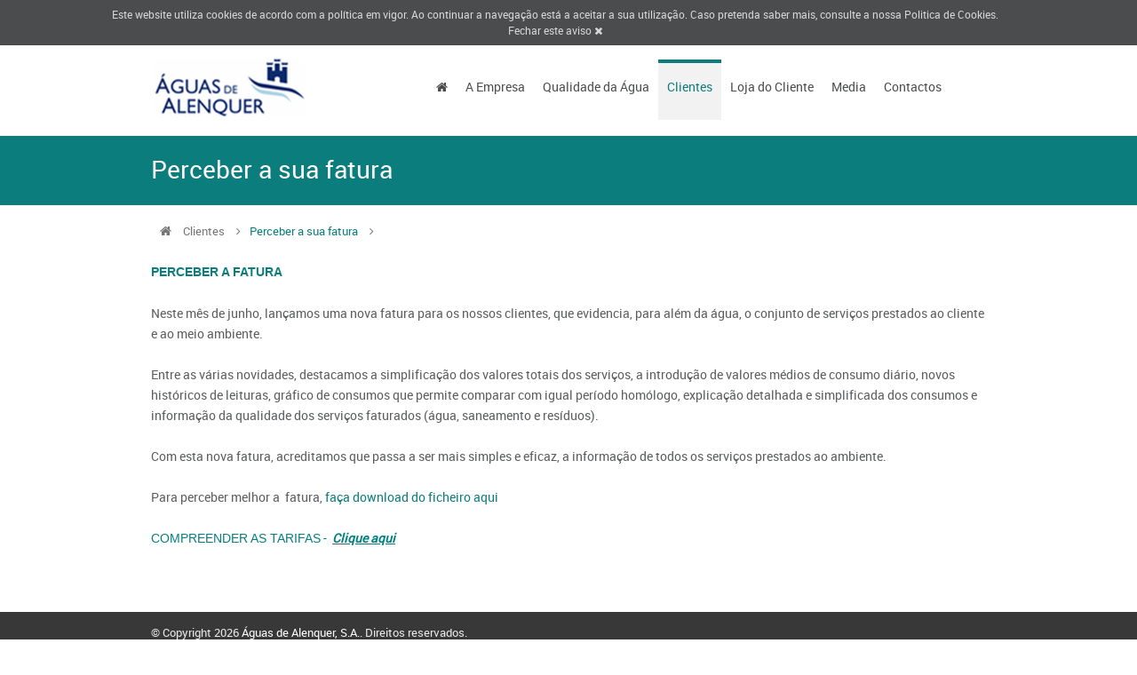

--- FILE ---
content_type: text/css
request_url: https://www.aguasdealenquer.pt/assets/application-8f1266b35a9fe0f763f7af4ec661ebcfffc6479e573f4910affca2518df918f2.css
body_size: 33837
content:
@font-face{font-family:'RobotoRegular';src:url("/assets/font/Roboto-Regular-webfont-c7d73c7b2316c97dcef928d6dca2e6481bb2731c22d11d96c861e0d64a405c61.eot");src:url("/assets/font/Roboto-Regular-webfont-c7d73c7b2316c97dcef928d6dca2e6481bb2731c22d11d96c861e0d64a405c61.eot?#iefix") format("embedded-opentype"),url("/assets/font/Roboto-Regular-webfont-861138e319d319f14006f6a012ee95e549db93e9fee3ff79f812004a5da85875.woff") format("woff"),url("/assets/font/Roboto-Regular-webfont-0d3dc53667fe6656d046810857c5ceccce9fd91e64f6c8c70cebc655bee36b4e.ttf") format("truetype"),url("/assets/font/Roboto-Regular-webfont-103708c81fb943b96f0f850ce1709c547e0f90502a0c9801c0013be34268dfca.svg#RobotoRegular") format("svg");font-weight:normal;font-style:normal}@font-face{font-family:'RobotoItalic';src:url("/assets/font/Roboto-Italic-webfont-13842a10c306c3eed5f2b75c16b3ebf84d6cb167f257c2c18719b6813d06e237.eot");src:url("/assets/font/Roboto-Italic-webfont-13842a10c306c3eed5f2b75c16b3ebf84d6cb167f257c2c18719b6813d06e237.eot?#iefix") format("embedded-opentype"),url("/assets/font/Roboto-Italic-webfont-4e71c8dc895824aaefa2f3e47a6c686fe4400037ddcf1321e010288deccc0a67.woff") format("woff"),url("/assets/font/Roboto-Italic-webfont-6f73195b069d0323d7a2ff57fd5baed1fd19f10c1dfb54b338fd19daa769ac46.ttf") format("truetype"),url("/assets/font/Roboto-Italic-webfont-49392e37e5962f355436e8491c8a4507c4af897a74d00d7501189021dcde54a4.svg#RobotoItalic") format("svg");font-weight:normal;font-style:normal}@font-face{font-family:'RobotoBold';src:url("/assets/font/Roboto-Bold-webfont-11a3ff11ff8d77cc4353d82d3dcecf88797b3ad9e63147a4af4a1b2edbdbebc4.eot");src:url("/assets/font/Roboto-Bold-webfont-11a3ff11ff8d77cc4353d82d3dcecf88797b3ad9e63147a4af4a1b2edbdbebc4.eot?#iefix") format("embedded-opentype"),url("/assets/font/Roboto-Bold-webfont-d2e17f8e04896fe29604c6ce3c4c1fb1dfb13944e715cbe43d493b6471384f21.woff") format("woff"),url("/assets/font/Roboto-Bold-webfont-dfe7b14ca41c2797d33b657c8922de2ed99cdc5716a5e130c3bb648acf707171.ttf") format("truetype"),url("/assets/font/Roboto-Bold-webfont-999fd61a145720d1eea3851883c0f12e71a45c3d9c5343085c6bc573ce8d4370.svg#RobotoBold") format("svg");font-weight:normal;font-style:normal}@font-face{font-family:'RobotoBoldItalic';src:url("/assets/font/Roboto-BoldItalic-webfont-210a6a27d1b167ba7a70db9168ec7091816f85c1f032f4389541e1133fe4a8d0.eot");src:url("/assets/font/Roboto-BoldItalic-webfont-210a6a27d1b167ba7a70db9168ec7091816f85c1f032f4389541e1133fe4a8d0.eot?#iefix") format("embedded-opentype"),url("/assets/font/Roboto-BoldItalic-webfont-dccc3faf9ca8cb99fd83b67dc9a09c794dfac1002b713afcd280d499e112b0ae.woff") format("woff"),url("/assets/font/Roboto-BoldItalic-webfont-0a41c84d5b0ebc0a276b1035c7f512fb64116b04436442cc2279c50b7248bb20.ttf") format("truetype"),url("/assets/font/Roboto-BoldItalic-webfont-e3fb2cde6acca0ec9b5f66b086b49059698bfb4d2c0e8b45ea5e07d62d012a05.svg#RobotoBoldItalic") format("svg");font-weight:normal;font-style:normal}@font-face{font-family:'RobotoThin';src:url("/assets/font/Roboto-Thin-webfont-ad6e814c9426ea83347629b69eb58f6979e535e672efbd710048edf0980e43e8.eot");src:url("/assets/font/Roboto-Thin-webfont-ad6e814c9426ea83347629b69eb58f6979e535e672efbd710048edf0980e43e8.eot?#iefix") format("embedded-opentype"),url("/assets/font/Roboto-Thin-webfont-d77f056e2b272e8fb92ea42754d56e8b8734cf3cd9126e531af0a2401a4b008a.woff") format("woff"),url("/assets/font/Roboto-Thin-webfont-d9e6049bfe1eea8207db741d884796d848096ca417521b500fe0d42aa3b12b0a.ttf") format("truetype"),url("/assets/font/Roboto-Thin-webfont-14b31457ac591b2c81bcb04762b466d7cf91560f05a281e8177d21af10dd2c1f.svg#RobotoThin") format("svg");font-weight:normal;font-style:normal}@font-face{font-family:'RobotoThinItalic';src:url("/assets/font/Roboto-ThinItalic-webfont-0bcecf1e0f9c2294a40a6a55095bc0e894dab650b267218375454c6a849bf429.eot");src:url("/assets/font/Roboto-ThinItalic-webfont-0bcecf1e0f9c2294a40a6a55095bc0e894dab650b267218375454c6a849bf429.eot?#iefix") format("embedded-opentype"),url("/assets/font/Roboto-ThinItalic-webfont-94f03af097fb41187b3b0919a1a719ef478fb82cea3e34849b05324fc9185e9c.woff") format("woff"),url("/assets/font/Roboto-ThinItalic-webfont-ca9e25cd66feacf5fc3c21e3e151d955c00bc232410dd1f7f84ac1c1c21b0de2.ttf") format("truetype"),url("/assets/font/Roboto-ThinItalic-webfont-21c7bf95961b66c9cb9c58c45a5323c9d67d367e8b2663a92bc4e21823293e2d.svg#RobotoThinItalic") format("svg");font-weight:normal;font-style:normal}@font-face{font-family:'RobotoLight';src:url("/assets/font/Roboto-Light-webfont-a18b1f389eced3606dd560fec3245b37fe847ed05f3eae19d200f273e804f68d.eot");src:url("/assets/font/Roboto-Light-webfont-a18b1f389eced3606dd560fec3245b37fe847ed05f3eae19d200f273e804f68d.eot?#iefix") format("embedded-opentype"),url("/assets/font/Roboto-Light-webfont-95843ecef4f9f1cf9ba76fdd176dbf57191c0650230e23e6082168f947f7ef04.woff") format("woff"),url("/assets/font/Roboto-Light-webfont-a47373be598df0cf64e14a9c19d2330b91c901359a6abe1504e2330d2230dd3f.ttf") format("truetype"),url("/assets/font/Roboto-Light-webfont-74db5bbaa3c284661eb911509e99b1b9482da8980945b0a8280f4b4ccd029e08.svg#RobotoLight") format("svg");font-weight:normal;font-style:normal}@font-face{font-family:'RobotoMedium';src:url("/assets/font/Roboto-Medium-webfont-f653d92c68812d900a5cbfc8e802efff893d3ca60b1ac398808bd6c783572bed.eot");src:url("/assets/font/Roboto-Medium-webfont-f653d92c68812d900a5cbfc8e802efff893d3ca60b1ac398808bd6c783572bed.eot?#iefix") format("embedded-opentype"),url("/assets/font/Roboto-Medium-webfont-874e9a42d14159c215f64c3f449adf024c07e62a869f23dc0c2b649d985064c3.woff") format("woff"),url("/assets/font/Roboto-Medium-webfont-8c7e22f9b227801be56d0a8a9769a4bdf6ea8b35681b1758d44444f5c2b216b4.ttf") format("truetype"),url("/assets/font/Roboto-Medium-webfont-035a193793588ee05534e7ecf62c48970c79787e22c9c059c33bce2d6e8ae9c5.svg#RobotoMedium") format("svg");font-weight:normal;font-style:normal}@font-face{font-family:'RobotoMediumItalic';src:url("/assets/font/Roboto-MediumItalic-webfont-ed5b10a5a87dd53b21fbdf02e658cead971f3d8e555d92eaa61824dc4c621c2b.eot");src:url("/assets/font/Roboto-MediumItalic-webfont-ed5b10a5a87dd53b21fbdf02e658cead971f3d8e555d92eaa61824dc4c621c2b.eot?#iefix") format("embedded-opentype"),url("/assets/font/Roboto-MediumItalic-webfont-1c28da40a3256655a785d26abae957767b7df510d288b1f6f4b95817854c19eb.woff") format("woff"),url("/assets/font/Roboto-MediumItalic-webfont-825644ee94769271acc6d38d6e70dd1287e1eabd9323832b7fbe18c6ad1d6a32.ttf") format("truetype"),url("/assets/font/Roboto-MediumItalic-webfont-3dbfe6f73baaf15c2de3894c838571ef537694b16e05c6a2ce8c55d4c2f01111.svg#RobotoMediumItalic") format("svg");font-weight:normal;font-style:normal}@font-face{font-family:'RobotoBlack';src:url("/assets/font/Roboto-Black-webfont-c4be45f85b4d2c90552096a6ed22119dd896786181bd4c36fa05ca611051a719.eot");src:url("/assets/font/Roboto-Black-webfont-c4be45f85b4d2c90552096a6ed22119dd896786181bd4c36fa05ca611051a719.eot?#iefix") format("embedded-opentype"),url("/assets/font/Roboto-Black-webfont-47f8828c8aa45b5b2c0d5e665063f90f94fd5e1515ae53c87fbeb4841edee86d.woff") format("woff"),url("/assets/font/Roboto-Black-webfont-33eaaf5639e39dec80b3ce1491378fe8fa7a08c59658b393acb2bd9e09eb0d93.ttf") format("truetype"),url("/assets/font/Roboto-Black-webfont-5238f749614fd8789a6f300a03feebb7b7ed152b6d16ab29f0a74ef15f2ea4e9.svg#RobotoBlack") format("svg");font-weight:normal;font-style:normal}@font-face{font-family:'RobotoBlackItalic';src:url("/assets/font/Roboto-BlackItalic-webfont-6a190ed0a32797159af83b8cbc30616745035eb96c86f23223305c46820c65f2.eot");src:url("/assets/font/Roboto-BlackItalic-webfont-6a190ed0a32797159af83b8cbc30616745035eb96c86f23223305c46820c65f2.eot?#iefix") format("embedded-opentype"),url("/assets/font/Roboto-BlackItalic-webfont-d267f6767c3c4ba456ef7c120087c2578fc0b8e2786c38340d87ee76cae5e3c7.woff") format("woff"),url("/assets/font/Roboto-BlackItalic-webfont-ac4ce676af8ca6312806faff6e959c30d2a80773a329168551f5883fab6a93d6.ttf") format("truetype"),url("/assets/font/Roboto-BlackItalic-webfont-aa3351badd0107d53e94c408c485864d09579bea9a065af68449f275c69cea3d.svg#RobotoBlackItalic") format("svg");font-weight:normal;font-style:normal}@media screen and (-webkit-min-device-pixel-ratio: 0){@font-face{font-family:'RobotoLight';src:url("/assets/font/Roboto-Light-webfont-74db5bbaa3c284661eb911509e99b1b9482da8980945b0a8280f4b4ccd029e08.svg") format("svg")}}html,body,div,span,applet,object,iframe,h1,h2,h3,h4,h5,h6,p,blockquote,pre,a,abbr,acronym,address,big,cite,code,del,dfn,em,img,ins,kbd,q,s,samp,small,strike,strong,sub,sup,tt,var,b,u,i,center,dl,dt,dd,ol,ul,li,fieldset,form,label,legend,caption,article,aside,canvas,details,embed,figure,figcaption,footer,header,hgroup,menu,nav,output,ruby,section,summary,time,mark,audio,video{margin:0;padding:0;border:0;font-size:100%;font:inherit;vertical-align:baseline}table,tbody,tfoot,thead,tr,th,td{margin:0;padding:0;font-size:100%;font:inherit;vertical-align:baseline}article,aside,details,figcaption,figure,footer,header,hgroup,menu,nav,section{display:block}body{line-height:1}ol,ul,li{list-style:none}blockquote,q{quotes:none}blockquote:before,blockquote:after,q:before,q:after{content:'';content:none}table{border-collapse:collapse;border-spacing:0}html{-webkit-text-size-adjust:none}body{-webkit-font-smoothing:antialiased;-webkit-text-size-adjust:100%}*{outline:none}input[type='submit']{-webkit-appearance:none;-moz-appearance:none;appearance:none}::-moz-selection{color:#fff;text-shadow:none}::selection{color:#fff;text-shadow:none}p,blockquote{line-height:23px}blockquote{font-style:italic}.google-map iframe{width:100%;min-height:400px}pre{background:#FCFCFC;padding:10px;margin:0;border:1px solid #EBEBEB;border-radius:3px;word-break:break-all;word-wrap:break-word;white-space:pre-line;overflow:hidden;line-height:24px}.fb-like-box iframe[style]{width:100% !important;background:#fff}.fb-like-box{width:100% !important;margin-top:6px}.fb-comments,.fb-comments iframe[style],.fb-like-box,.fb-like-box iframe[style]{width:100% !important}.fb-comments span,.fb-comments iframe span[style],.fb-like-box span,.fb-like-box iframe span[style]{width:100% !important}body,.form-elements input,.form-elements textarea,.form-elements select,.qoute p,.tables-column .header h3 span.pop,.widget .followers li span,.one-page.welcome .welcome-text{font-family:'RobotoRegular', Arial, sans-serif}.navigation ul li,.latest-blog .item p,footer,p,.services.style-1 .item h3,.progress-bar h5,.button,#horizontal-tabs ul.tabs li,#vertical-tabs ul.tabs li,.alert p,.pagination,.qoute,.welcome,.progress-bar .meter,.testimonial-item .author span,.testimonial-item .author a,.team .item h4,.services.style-2 .item h4,.services.style-3 .item h4,.page-404 .oops,.tables-column .header h3,.tables-column .header .price,.tables-column .footer h4,.square-list li,.check-list li,.plus-list li,.arrow-list li,.cross-list li,.star-list li,.minus-list li,.heart-list li,.circle-list li,.asterisk-list li,.widget .followers h4,.sidebar .widget,.blog-3 .item a.title,.form-box label,.address-info li,.phone-info li,.email-info li,body.under-construction .content h2.title,body.under-construction .content .block .label,.slider-1 .slides li h2{font-family:'RobotoRegular', Arial, sans-serif}h3.title,.subscribe input.submit,.about-author .content .data h5,.comments .comment-box h5,body.under-construction .content .block .flip-top,body.under-construction .content input.subscribe-button,.one-page h2.title,.one-page h1.title{font-family:'RobotoBold', Arial, sans-serif}.img-caption .desc span,.more{font-family:'RobotoThin', Arial, sans-serif}footer h3.title,.subscribe input.mail,blockquote,.about-author h3,.related-posts h3,.comments-box h3,.comment-form h3,.form-box input.text,.form-box textarea,body.under-construction .content p.text,body.under-construction .content input.subscribe-text,.slider-1 .slides li span,.slider-2 .slides li h2,.slider-2 .slides li span,.notification_error,.notification_ok{font-family:'RobotoCondensed', Arial, sans-serif}.page-title h1,.one-page p.description{font-family:'RobotoLight', Arial, sans-serif}.top-bar,.tables-column .header h3 span.pop,.widget.most-posts ul li span{font-size:12px}.latest-blog .item .meta,span.copyright,.breadcrumbs,.tables-column .header .price span,.post-meta .meta,.widget.most-posts ul.posts li,.widget .followers,.related-posts .item .meta,.comments .comment-box .date-replay,.the-icons li{font-size:13px}body,.navigation ul li ul li,.accordion .icon-plus,.accordion .icon-minus,.portfolio .item.element-4 .img-caption .desc p,.gallery .item.element-4 .img-caption .desc p,.footer-top.col-4{font-size:14px}footer,.button.small,.alert,.alert .close,.team .item span,.post-meta .meta i,.sidebar .widget .text-search,header .widget .text-search,.widget .followers h4,.related-posts .item h5,.form-box input.text,.form-box textarea{font-size:15px}.phone-mail i.icon-envelope-alt,.navigation ul li,.img-caption .desc p,.subscribe input.mail,.subscribe input.submit,.progress-bar h5,blockquote,.qoute p,.testimonial-item .author span,.testimonial-item .author a,.widget #horizontal-tabs ul.tabs li,.post-tags i,.notification_error{font-size:16px}.phone-mail i.icon-phone,.pagination,.notification_ok{font-size:17px}.button.medium,#horizontal-tabs ul.tabs li,#vertical-tabs ul.tabs li,.alert i,.breadcrumbs i.icon-home,#options li,.form-box label,.slider-2 .slides li span,.one-page p.description{font-size:14px}.blog-3 .item a.title,.about-author .content .data h5{font-size:19px}.accordion h4,.dropcap,.form-box label small,body.under-construction .content .block .label{font-size:20px}.tweet_list li i.icon-twitter,.down-button,.gallery .item .img-caption .desc span{font-size:22px}footer h3.title,.qoute h4,.portfolio .item.element-4 .img-caption .desc h3,.gallery .item.element-4 .img-caption .desc h3,body.under-construction .content input.subscribe-text{font-size:23px}.button.large,.services.style-2 .circle i{font-size:24px}.services.style-1 .item h3,#toggle-view span.link,.welcome,body.under-construction .content input.subscribe-button,.one-page .img-caption .desc span{font-size:25px}h3.title,.latest-blog .item h3,.tables-column .header h3{font-size:26px}.slider-1 .slides li h2{font-size:27px}.pagination a.next-button,.pagination a.prev-button,.portfolio-control a.all,.slidecontrols li a,.more,.portfolio-control{font-size:28px}.page-404 .text{font-size:30px}.flex-direction-nav li a,#toTop{font-size:31px}body.under-construction .content p.text{font-size:32px}body.under-construction .content h2.title{font-size:39px}.slider-1 .flex-direction-nav li a,.slider-2 .flex-direction-nav li a{font-size:41px}.slider-2 .slides li h2 span{font-size:42px}.services.style-3 .circle i{font-size:44px}.img-caption .desc span,.page-404 i.icon-fire,body.under-construction .content .block .flip-top{font-size:50px}.services.style-1 .item .circle{font-size:55px}.page-404 i.icon-coffee{font-size:100px}.page-404 .oops{font-size:135px}.s-10{font-size:10px}.s-11{font-size:11px}.s-12{font-size:12px}.s-13{font-size:13px}.s-14{font-size:14px}.s-15{font-size:15px}.s-16{font-size:16px}.s-17{font-size:17px}.s-18{font-size:18px}.s-19{font-size:19px}.s-20{font-size:20px}.s-21{font-size:21px}.s-22{font-size:22px}.s-23{font-size:23px}.s-24{font-size:24px}.s-25{font-size:25px}.s-26{font-size:26px}.s-27{font-size:27px}.s-28{font-size:28px}.s-29{font-size:29px}.s-30{font-size:30px}.s-31{font-size:31px}.s-32{font-size:32px}.s-33{font-size:33px}.s-34{font-size:34px}.s-35{font-size:35px}.s-36{font-size:36px}.s-37{font-size:37px}.s-38{font-size:38px}.s-39{font-size:39px}.s-40{font-size:40px}.s-41{font-size:41px}.s-42{font-size:42px}.s-43{font-size:43px}.s-44{font-size:44px}.s-45{font-size:45px}.s-46{font-size:46px}.s-47{font-size:47px}.s-48{font-size:48px}.s-49{font-size:49px}.s-50{font-size:50px}.s-51{font-size:51px}.s-52{font-size:52px}.s-53{font-size:53px}.s-54{font-size:54px}.s-55{font-size:55px}.s-56{font-size:56px}.s-57{font-size:57px}.s-58{font-size:58px}.s-59{font-size:59px}.s-60{font-size:60px}.s-61{font-size:61px}.s-62{font-size:62px}.s-63{font-size:63px}.s-64{font-size:64px}.s-65{font-size:65px}.s-66{font-size:66px}.s-67{font-size:67px}.s-68{font-size:68px}.s-69{font-size:69px}.s-70{font-size:70px}.s-71{font-size:71px}.s-72{font-size:72px}.s-73{font-size:73px}.s-74{font-size:74px}.s-75{font-size:75px}.s-76{font-size:76px}.s-77{font-size:77px}.s-78{font-size:78px}.s-79{font-size:79px}.s-80{font-size:80px}.s-81{font-size:81px}.s-82{font-size:82px}.s-83{font-size:83px}.s-84{font-size:84px}.s-85{font-size:85px}.s-86{font-size:86px}.s-87{font-size:87px}.s-88{font-size:88px}.s-89{font-size:89px}.s-90{font-size:90px}.s-91{font-size:91px}.s-92{font-size:92px}.s-93{font-size:93px}.s-94{font-size:94px}.s-95{font-size:95px}.s-96{font-size:96px}.s-97{font-size:97px}.s-98{font-size:98px}.s-99{font-size:99px}.s-100{font-size:100px}.services.style-1 .item h3,.services.style-1 .item .circle,.services.style-1 .item p,.slidecontrols li a,.more,#toTop,table.style th,table.style td,.welcome,.services.style-2 .item .circle,.services.style-3 .item .circle,.page-404 .oops,.page-404 .text,.tables-column,.flex-direction-nav li a,.blog-3 #options #filters,.blog-3 .pagination-contain,.member-social a,.share-social a,body.under-construction header .logo,body.under-construction .content,body.under-construction footer,header.style-3.style-5 .logo,header.style-3.style-5 .navigation,.slider-2 .slides li .contain,.one-page h2.title,.one-page p.description,.one-page #options #filters,.one-page h1.title,.download-now,.welcome-text,.notification_ok{text-align:center}header.style-3.style-5 .navigation>#nav,.one-page.section h2,.one-page.section p,.notification_error{text-align:left}h1,h2,h3,h4,h5,h6{font-weight:normal}h1 a,h2 a,h3 a,h4 a,h5 a,h6 a{font-weight:inherit}h1{font-size:46px;line-height:50px;margin-bottom:14px}h2{font-size:35px;line-height:40px;margin-bottom:10px}h3{font-size:28px;line-height:34px;margin-bottom:8px}h4{font-size:21px;line-height:30px;margin-bottom:4px}h5{font-size:17px;line-height:24px}h6{font-size:14px;line-height:21px}em{font-style:italic}strong{font-weight:bold}small{font-size:80%}.tables-column .header h3 span.pop{-webkit-transform:rotate(45deg);-moz-transform:rotate(45deg);-ms-transform:rotate(45deg);-o-transform:rotate(45deg);transform:rotate(45deg)}html.ie.ie8 .tables-column .header h3 span.pop{margin-right:-6px;margin-top:-27px;-ms-filter:"progid:DXImageTransform.Microsoft.Matrix(M11=0.7071067811865474, M12=-0.7071067811865477, M21=0.7071067811865477, M22=0.7071067811865474, SizingMethod='auto expand')"}a,.subscribe input.submit,.button,#horizontal-tabs.style2 ul.tabs li,#vertical-tabs.style2 ul.tabs li,.team .item img,body.under-construction .content input.subscribe-button{-webkit-transition:all 0.3s ease-in;-moz-transition:all 0.3s ease-in;-ms-transition:all 0.3s ease-in;-o-transition:all 0.3s ease-in;transition:all 0.3s ease-in}.services.style-1 .item .circle,.latest-blog .item img,.featured-clients img,.services.style-2 .item .circle,.services.style-3 .item .circle,.image-post img,.widget.most-posts ul.posts li img,#footer.thumbs li img,#sidebar.thumbs li img,.related-posts .item img{-webkit-transition:all 0.4s ease-in;-moz-transition:all 0.4s ease-in;-ms-transition:all 0.4s ease-in;-o-transition:all 0.4s ease-in;transition:all 0.4s ease-in}a{text-decoration:none}img{max-width:100%;height:auto}/*!
 *  Font Awesome 3.1.0
 *  the iconic font designed for Bootstrap
 *  -------------------------------------------------------
 *  The full suite of pictographic icons, examples, and documentation
 *  can be found at: http://fontawesome.io
 *
 *  License
 *  -------------------------------------------------------
 *  - The Font Awesome font is licensed under the SIL Open Font License v1.1 -
 *    http://scripts.sil.org/OFL
 *  - Font Awesome CSS, LESS, and SASS files are licensed under the MIT License -
 *    http://opensource.org/licenses/mit-license.html
 *  - Font Awesome documentation licensed under CC BY 3.0 License -
 *    http://creativecommons.org/licenses/by/3.0/
 *  - Attribution is no longer required in Font Awesome 3.0, but much appreciated:
 *    "Font Awesome by Dave Gandy - http://fontawesome.io"

 *  Contact
 *  -------------------------------------------------------
 *  Email: dave@fontawesome.io
 *  Twitter: http://twitter.com/fortaweso_me
 *  Work: Lead Product Designer @ http://kyruus.com
 */@font-face{font-family:'FontAwesome';src:url("/assets/font-awesome/font/fontawesome-webfont-0389ea3329d9d2afe6a4e9c38f7ae6bed41057e98ae2056f9c558e8de2a6d168.eot?v=3.1.0");src:url("/assets/font-awesome/font/fontawesome-webfont-0389ea3329d9d2afe6a4e9c38f7ae6bed41057e98ae2056f9c558e8de2a6d168.eot?#iefix&v=3.1.0") format("embedded-opentype"),url("/assets/font-awesome/font/fontawesome-webfont-4e58b78b5844a988d67532b4683a6e8b3235b3d56d319727e65f460805bbdec4.woff?v=3.1.0") format("woff"),url("/assets/font-awesome/font/fontawesome-webfont-56189df03cc248b01bf1a6e6598ed2697717870d037198d0bad6123a42be3ead.ttf?v=3.1.0") format("truetype"),url("/assets/font-awesome/font/fontawesome-webfont-7730cae5391f01499eb8e63f3a35184aaf040a33447ed096d5653ca9108f1e09.svg#fontawesomeregular?v=3.1.0") format("svg");font-weight:normal;font-style:normal}[class^="icon-"],[class*=" icon-"]{font-family:FontAwesome;font-weight:normal;font-style:normal;text-decoration:inherit;-webkit-font-smoothing:antialiased;*margin-right:.3em}[class^="icon-"]:before,[class*=" icon-"]:before{text-decoration:inherit;display:inline-block;speak:none}.icon-large:before{vertical-align:-10%;font-size:1.3333333333333333em}a [class^="icon-"],a [class*=" icon-"],a [class^="icon-"]:before,a [class*=" icon-"]:before{display:inline-block}[class^="icon-"].icon-fixed-width,[class*=" icon-"].icon-fixed-width{display:inline-block;width:1.2857142857142858em;text-align:center}[class^="icon-"].icon-fixed-width.icon-large,[class*=" icon-"].icon-fixed-width.icon-large{width:1.5714285714285714em}ul.icons-ul{list-style-type:none;text-indent:-0.7142857142857143em;margin-left:2.142857142857143em}ul.icons-ul>li .icon-li{width:.7142857142857143em;display:inline-block;text-align:center}[class^="icon-"].hide,[class*=" icon-"].hide{display:none}.icon-muted{color:#eee}.icon-light{color:#fff}.icon-dark{color:#333}.icon-border{border:solid 1px #eee;padding:.2em .25em .15em;-webkit-border-radius:3px;-moz-border-radius:3px;border-radius:3px}.icon-2x{font-size:2em}.icon-2x.icon-border{border-width:2px;-webkit-border-radius:4px;-moz-border-radius:4px;border-radius:4px}.icon-3x{font-size:3em}.icon-3x.icon-border{border-width:3px;-webkit-border-radius:5px;-moz-border-radius:5px;border-radius:5px}.icon-4x{font-size:4em}.icon-4x.icon-border{border-width:4px;-webkit-border-radius:6px;-moz-border-radius:6px;border-radius:6px}.icon-5x{font-size:5em}.icon-5x.icon-border{border-width:5px;-webkit-border-radius:7px;-moz-border-radius:7px;border-radius:7px}.pull-right{float:right}.pull-left{float:left}[class^="icon-"].pull-left,[class*=" icon-"].pull-left{margin-right:.3em}[class^="icon-"].pull-right,[class*=" icon-"].pull-right{margin-left:.3em}[class^="icon-"],[class*=" icon-"]{display:inline-block;width:auto;height:auto;line-height:normal;vertical-align:baseline;background-image:none;background-position:0 0;background-repeat:repeat;margin-top:0}.icon-white,.nav-pills>.active>a>[class^="icon-"],.nav-pills>.active>a>[class*=" icon-"],.nav-list>.active>a>[class^="icon-"],.nav-list>.active>a>[class*=" icon-"],.navbar-inverse .nav>.active>a>[class^="icon-"],.navbar-inverse .nav>.active>a>[class*=" icon-"],.dropdown-menu>li>a:hover>[class^="icon-"],.dropdown-menu>li>a:hover>[class*=" icon-"],.dropdown-menu>.active>a>[class^="icon-"],.dropdown-menu>.active>a>[class*=" icon-"],.dropdown-submenu:hover>a>[class^="icon-"],.dropdown-submenu:hover>a>[class*=" icon-"]{background-image:none}.btn [class^="icon-"].icon-large,.nav [class^="icon-"].icon-large,.btn [class*=" icon-"].icon-large,.nav [class*=" icon-"].icon-large{line-height:.9em}.btn [class^="icon-"].icon-spin,.nav [class^="icon-"].icon-spin,.btn [class*=" icon-"].icon-spin,.nav [class*=" icon-"].icon-spin{display:inline-block}.nav-tabs [class^="icon-"],.nav-pills [class^="icon-"],.nav-tabs [class*=" icon-"],.nav-pills [class*=" icon-"],.nav-tabs [class^="icon-"].icon-large,.nav-pills [class^="icon-"].icon-large,.nav-tabs [class*=" icon-"].icon-large,.nav-pills [class*=" icon-"].icon-large{line-height:.9em}.btn [class^="icon-"].pull-left.icon-2x,.btn [class*=" icon-"].pull-left.icon-2x,.btn [class^="icon-"].pull-right.icon-2x,.btn [class*=" icon-"].pull-right.icon-2x{margin-top:.18em}.btn [class^="icon-"].icon-spin.icon-large,.btn [class*=" icon-"].icon-spin.icon-large{line-height:.8em}.btn.btn-small [class^="icon-"].pull-left.icon-2x,.btn.btn-small [class*=" icon-"].pull-left.icon-2x,.btn.btn-small [class^="icon-"].pull-right.icon-2x,.btn.btn-small [class*=" icon-"].pull-right.icon-2x{margin-top:.25em}.btn.btn-large [class^="icon-"],.btn.btn-large [class*=" icon-"]{margin-top:0}.btn.btn-large [class^="icon-"].pull-left.icon-2x,.btn.btn-large [class*=" icon-"].pull-left.icon-2x,.btn.btn-large [class^="icon-"].pull-right.icon-2x,.btn.btn-large [class*=" icon-"].pull-right.icon-2x{margin-top:.05em}.btn.btn-large [class^="icon-"].pull-left.icon-2x,.btn.btn-large [class*=" icon-"].pull-left.icon-2x{margin-right:.2em}.btn.btn-large [class^="icon-"].pull-right.icon-2x,.btn.btn-large [class*=" icon-"].pull-right.icon-2x{margin-left:.2em}.icon-stack{position:relative;display:inline-block;width:2em;height:2em;line-height:2em;vertical-align:-35%}.icon-stack [class^="icon-"],.icon-stack [class*=" icon-"]{display:block;text-align:center;position:absolute;width:100%;height:100%;font-size:1em;line-height:inherit;*line-height:2em}.icon-stack .icon-stack-base{font-size:2em;*line-height:1em}.icon-spin{display:inline-block;-moz-animation:spin 2s infinite linear;-o-animation:spin 2s infinite linear;-webkit-animation:spin 2s infinite linear;animation:spin 2s infinite linear}@-moz-keyframes spin{0%{-moz-transform:rotate(0deg)}100%{-moz-transform:rotate(359deg)}}@-webkit-keyframes spin{0%{-webkit-transform:rotate(0deg)}100%{-webkit-transform:rotate(359deg)}}@-o-keyframes spin{0%{-o-transform:rotate(0deg)}100%{-o-transform:rotate(359deg)}}@-ms-keyframes spin{0%{-ms-transform:rotate(0deg)}100%{-ms-transform:rotate(359deg)}}@keyframes spin{0%{transform:rotate(0deg)}100%{transform:rotate(359deg)}}.icon-rotate-90:before{-webkit-transform:rotate(90deg);-moz-transform:rotate(90deg);-ms-transform:rotate(90deg);-o-transform:rotate(90deg);transform:rotate(90deg);filter:progid:DXImageTransform.Microsoft.BasicImage(rotation=1)}.icon-rotate-180:before{-webkit-transform:rotate(180deg);-moz-transform:rotate(180deg);-ms-transform:rotate(180deg);-o-transform:rotate(180deg);transform:rotate(180deg);filter:progid:DXImageTransform.Microsoft.BasicImage(rotation=2)}.icon-rotate-270:before{-webkit-transform:rotate(270deg);-moz-transform:rotate(270deg);-ms-transform:rotate(270deg);-o-transform:rotate(270deg);transform:rotate(270deg);filter:progid:DXImageTransform.Microsoft.BasicImage(rotation=3)}.icon-flip-horizontal:before{-webkit-transform:scale(-1, 1);-moz-transform:scale(-1, 1);-ms-transform:scale(-1, 1);-o-transform:scale(-1, 1);transform:scale(-1, 1)}.icon-flip-vertical:before{-webkit-transform:scale(1, -1);-moz-transform:scale(1, -1);-ms-transform:scale(1, -1);-o-transform:scale(1, -1);transform:scale(1, -1)}.icon-glass:before{content:"\f000"}.icon-music:before{content:"\f001"}.icon-search:before{content:"\f002"}.icon-envelope:before{content:"\f003"}.icon-heart:before{content:"\f004"}.icon-star:before{content:"\f005"}.icon-star-empty:before{content:"\f006"}.icon-user:before{content:"\f007"}.icon-film:before{content:"\f008"}.icon-th-large:before{content:"\f009"}.icon-th:before{content:"\f00a"}.icon-th-list:before{content:"\f00b"}.icon-ok:before{content:"\f00c"}.icon-remove:before{content:"\f00d"}.icon-zoom-in:before{content:"\f00e"}.icon-zoom-out:before{content:"\f010"}.icon-off:before{content:"\f011"}.icon-signal:before{content:"\f012"}.icon-cog:before{content:"\f013"}.icon-trash:before{content:"\f014"}.icon-home:before{content:"\f015"}.icon-file:before{content:"\f016"}.icon-time:before{content:"\f017"}.icon-road:before{content:"\f018"}.icon-download-alt:before{content:"\f019"}.icon-download:before{content:"\f01a"}.icon-upload:before{content:"\f01b"}.icon-inbox:before{content:"\f01c"}.icon-play-circle:before{content:"\f01d"}.icon-repeat:before,.icon-rotate-right:before{content:"\f01e"}.icon-refresh:before{content:"\f021"}.icon-list-alt:before{content:"\f022"}.icon-lock:before{content:"\f023"}.icon-flag:before{content:"\f024"}.icon-headphones:before{content:"\f025"}.icon-volume-off:before{content:"\f026"}.icon-volume-down:before{content:"\f027"}.icon-volume-up:before{content:"\f028"}.icon-qrcode:before{content:"\f029"}.icon-barcode:before{content:"\f02a"}.icon-tag:before{content:"\f02b"}.icon-tags:before{content:"\f02c"}.icon-book:before{content:"\f02d"}.icon-bookmark:before{content:"\f02e"}.icon-print:before{content:"\f02f"}.icon-camera:before{content:"\f030"}.icon-font:before{content:"\f031"}.icon-bold:before{content:"\f032"}.icon-italic:before{content:"\f033"}.icon-text-height:before{content:"\f034"}.icon-text-width:before{content:"\f035"}.icon-align-left:before{content:"\f036"}.icon-align-center:before{content:"\f037"}.icon-align-right:before{content:"\f038"}.icon-align-justify:before{content:"\f039"}.icon-list:before{content:"\f03a"}.icon-indent-left:before{content:"\f03b"}.icon-indent-right:before{content:"\f03c"}.icon-facetime-video:before{content:"\f03d"}.icon-picture:before{content:"\f03e"}.icon-pencil:before{content:"\f040"}.icon-map-marker:before{content:"\f041"}.icon-adjust:before{content:"\f042"}.icon-tint:before{content:"\f043"}.icon-edit:before{content:"\f044"}.icon-share:before{content:"\f045"}.icon-check:before{content:"\f046"}.icon-move:before{content:"\f047"}.icon-step-backward:before{content:"\f048"}.icon-fast-backward:before{content:"\f049"}.icon-backward:before{content:"\f04a"}.icon-play:before{content:"\f04b"}.icon-pause:before{content:"\f04c"}.icon-stop:before{content:"\f04d"}.icon-forward:before{content:"\f04e"}.icon-fast-forward:before{content:"\f050"}.icon-step-forward:before{content:"\f051"}.icon-eject:before{content:"\f052"}.icon-chevron-left:before{content:"\f053"}.icon-chevron-right:before{content:"\f054"}.icon-plus-sign:before{content:"\f055"}.icon-minus-sign:before{content:"\f056"}.icon-remove-sign:before{content:"\f057"}.icon-ok-sign:before{content:"\f058"}.icon-question-sign:before{content:"\f059"}.icon-info-sign:before{content:"\f05a"}.icon-screenshot:before{content:"\f05b"}.icon-remove-circle:before{content:"\f05c"}.icon-ok-circle:before{content:"\f05d"}.icon-ban-circle:before{content:"\f05e"}.icon-arrow-left:before{content:"\f060"}.icon-arrow-right:before{content:"\f061"}.icon-arrow-up:before{content:"\f062"}.icon-arrow-down:before{content:"\f063"}.icon-share-alt:before,.icon-mail-forward:before{content:"\f064"}.icon-resize-full:before{content:"\f065"}.icon-resize-small:before{content:"\f066"}.icon-plus:before{content:"\f067"}.icon-minus:before{content:"\f068"}.icon-asterisk:before{content:"\f069"}.icon-exclamation-sign:before{content:"\f06a"}.icon-gift:before{content:"\f06b"}.icon-leaf:before{content:"\f06c"}.icon-fire:before{content:"\f06d"}.icon-eye-open:before{content:"\f06e"}.icon-eye-close:before{content:"\f070"}.icon-warning-sign:before{content:"\f071"}.icon-plane:before{content:"\f072"}.icon-calendar:before{content:"\f073"}.icon-random:before{content:"\f074"}.icon-comment:before{content:"\f075"}.icon-magnet:before{content:"\f076"}.icon-chevron-up:before{content:"\f077"}.icon-chevron-down:before{content:"\f078"}.icon-retweet:before{content:"\f079"}.icon-shopping-cart:before{content:"\f07a"}.icon-folder-close:before{content:"\f07b"}.icon-folder-open:before{content:"\f07c"}.icon-resize-vertical:before{content:"\f07d"}.icon-resize-horizontal:before{content:"\f07e"}.icon-bar-chart:before{content:"\f080"}.icon-twitter-sign:before{content:"\f081"}.icon-facebook-sign:before{content:"\f082"}.icon-camera-retro:before{content:"\f083"}.icon-key:before{content:"\f084"}.icon-cogs:before{content:"\f085"}.icon-comments:before{content:"\f086"}.icon-thumbs-up:before{content:"\f087"}.icon-thumbs-down:before{content:"\f088"}.icon-star-half:before{content:"\f089"}.icon-heart-empty:before{content:"\f08a"}.icon-signout:before{content:"\f08b"}.icon-linkedin-sign:before{content:"\f08c"}.icon-pushpin:before{content:"\f08d"}.icon-external-link:before{content:"\f08e"}.icon-signin:before{content:"\f090"}.icon-trophy:before{content:"\f091"}.icon-github-sign:before{content:"\f092"}.icon-upload-alt:before{content:"\f093"}.icon-lemon:before{content:"\f094"}.icon-phone:before{content:"\f095"}.icon-check-empty:before{content:"\f096"}.icon-bookmark-empty:before{content:"\f097"}.icon-phone-sign:before{content:"\f098"}.icon-twitter:before{content:"\f099"}.icon-facebook:before{content:"\f09a"}.icon-github:before{content:"\f09b"}.icon-unlock:before{content:"\f09c"}.icon-credit-card:before{content:"\f09d"}.icon-rss:before{content:"\f09e"}.icon-hdd:before{content:"\f0a0"}.icon-bullhorn:before{content:"\f0a1"}.icon-bell:before{content:"\f0a2"}.icon-certificate:before{content:"\f0a3"}.icon-hand-right:before{content:"\f0a4"}.icon-hand-left:before{content:"\f0a5"}.icon-hand-up:before{content:"\f0a6"}.icon-hand-down:before{content:"\f0a7"}.icon-circle-arrow-left:before{content:"\f0a8"}.icon-circle-arrow-right:before{content:"\f0a9"}.icon-circle-arrow-up:before{content:"\f0aa"}.icon-circle-arrow-down:before{content:"\f0ab"}.icon-globe:before{content:"\f0ac"}.icon-wrench:before{content:"\f0ad"}.icon-tasks:before{content:"\f0ae"}.icon-filter:before{content:"\f0b0"}.icon-briefcase:before{content:"\f0b1"}.icon-fullscreen:before{content:"\f0b2"}.icon-group:before{content:"\f0c0"}.icon-link:before{content:"\f0c1"}.icon-cloud:before{content:"\f0c2"}.icon-beaker:before{content:"\f0c3"}.icon-cut:before{content:"\f0c4"}.icon-copy:before{content:"\f0c5"}.icon-paper-clip:before{content:"\f0c6"}.icon-save:before{content:"\f0c7"}.icon-sign-blank:before{content:"\f0c8"}.icon-reorder:before{content:"\f0c9"}.icon-list-ul:before{content:"\f0ca"}.icon-list-ol:before{content:"\f0cb"}.icon-strikethrough:before{content:"\f0cc"}.icon-underline:before{content:"\f0cd"}.icon-table:before{content:"\f0ce"}.icon-magic:before{content:"\f0d0"}.icon-truck:before{content:"\f0d1"}.icon-pinterest:before{content:"\f0d2"}.icon-pinterest-sign:before{content:"\f0d3"}.icon-google-plus-sign:before{content:"\f0d4"}.icon-google-plus:before{content:"\f0d5"}.icon-money:before{content:"\f0d6"}.icon-caret-down:before{content:"\f0d7"}.icon-caret-up:before{content:"\f0d8"}.icon-caret-left:before{content:"\f0d9"}.icon-caret-right:before{content:"\f0da"}.icon-columns:before{content:"\f0db"}.icon-sort:before{content:"\f0dc"}.icon-sort-down:before{content:"\f0dd"}.icon-sort-up:before{content:"\f0de"}.icon-envelope-alt:before{content:"\f0e0"}.icon-linkedin:before{content:"\f0e1"}.icon-undo:before,.icon-rotate-left:before{content:"\f0e2"}.icon-legal:before{content:"\f0e3"}.icon-dashboard:before{content:"\f0e4"}.icon-comment-alt:before{content:"\f0e5"}.icon-comments-alt:before{content:"\f0e6"}.icon-bolt:before{content:"\f0e7"}.icon-sitemap:before{content:"\f0e8"}.icon-umbrella:before{content:"\f0e9"}.icon-paste:before{content:"\f0ea"}.icon-lightbulb:before{content:"\f0eb"}.icon-exchange:before{content:"\f0ec"}.icon-cloud-download:before{content:"\f0ed"}.icon-cloud-upload:before{content:"\f0ee"}.icon-user-md:before{content:"\f0f0"}.icon-stethoscope:before{content:"\f0f1"}.icon-suitcase:before{content:"\f0f2"}.icon-bell-alt:before{content:"\f0f3"}.icon-coffee:before{content:"\f0f4"}.icon-food:before{content:"\f0f5"}.icon-file-alt:before{content:"\f0f6"}.icon-building:before{content:"\f0f7"}.icon-hospital:before{content:"\f0f8"}.icon-ambulance:before{content:"\f0f9"}.icon-medkit:before{content:"\f0fa"}.icon-fighter-jet:before{content:"\f0fb"}.icon-beer:before{content:"\f0fc"}.icon-h-sign:before{content:"\f0fd"}.icon-plus-sign-alt:before{content:"\f0fe"}.icon-double-angle-left:before{content:"\f100"}.icon-double-angle-right:before{content:"\f101"}.icon-double-angle-up:before{content:"\f102"}.icon-double-angle-down:before{content:"\f103"}.icon-angle-left:before{content:"\f104"}.icon-angle-right:before{content:"\f105"}.icon-angle-up:before{content:"\f106"}.icon-angle-down:before{content:"\f107"}.icon-desktop:before{content:"\f108"}.icon-laptop:before{content:"\f109"}.icon-tablet:before{content:"\f10a"}.icon-mobile-phone:before{content:"\f10b"}.icon-circle-blank:before{content:"\f10c"}.icon-quote-left:before{content:"\f10d"}.icon-quote-right:before{content:"\f10e"}.icon-spinner:before{content:"\f110"}.icon-circle:before{content:"\f111"}.icon-reply:before,.icon-mail-reply:before{content:"\f112"}.icon-folder-close-alt:before{content:"\f114"}.icon-folder-open-alt:before{content:"\f115"}.icon-expand-alt:before{content:"\f116"}.icon-collapse-alt:before{content:"\f117"}.icon-smile:before{content:"\f118"}.icon-frown:before{content:"\f119"}.icon-meh:before{content:"\f11a"}.icon-gamepad:before{content:"\f11b"}.icon-keyboard:before{content:"\f11c"}.icon-flag-alt:before{content:"\f11d"}.icon-flag-checkered:before{content:"\f11e"}.icon-terminal:before{content:"\f120"}.icon-code:before{content:"\f121"}.icon-reply-all:before{content:"\f122"}.icon-mail-reply-all:before{content:"\f122"}.icon-star-half-full:before,.icon-star-half-empty:before{content:"\f123"}.icon-location-arrow:before{content:"\f124"}.icon-crop:before{content:"\f125"}.icon-code-fork:before{content:"\f126"}.icon-unlink:before{content:"\f127"}.icon-question:before{content:"\f128"}.icon-info:before{content:"\f129"}.icon-exclamation:before{content:"\f12a"}.icon-superscript:before{content:"\f12b"}.icon-subscript:before{content:"\f12c"}.icon-eraser:before{content:"\f12d"}.icon-puzzle-piece:before{content:"\f12e"}.icon-microphone:before{content:"\f130"}.icon-microphone-off:before{content:"\f131"}.icon-shield:before{content:"\f132"}.icon-calendar-empty:before{content:"\f133"}.icon-fire-extinguisher:before{content:"\f134"}.icon-rocket:before{content:"\f135"}.icon-maxcdn:before{content:"\f136"}.icon-chevron-sign-left:before{content:"\f137"}.icon-chevron-sign-right:before{content:"\f138"}.icon-chevron-sign-up:before{content:"\f139"}.icon-chevron-sign-down:before{content:"\f13a"}.icon-html5:before{content:"\f13b"}.icon-css3:before{content:"\f13c"}.icon-anchor:before{content:"\f13d"}.icon-unlock-alt:before{content:"\f13e"}.icon-bullseye:before{content:"\f140"}.icon-ellipsis-horizontal:before{content:"\f141"}.icon-ellipsis-vertical:before{content:"\f142"}.icon-rss-sign:before{content:"\f143"}.icon-play-sign:before{content:"\f144"}.icon-ticket:before{content:"\f145"}.icon-minus-sign-alt:before{content:"\f146"}.icon-check-minus:before{content:"\f147"}.icon-level-up:before{content:"\f148"}.icon-level-down:before{content:"\f149"}.icon-check-sign:before{content:"\f14a"}.icon-edit-sign:before{content:"\f14b"}.icon-external-link-sign:before{content:"\f14c"}.icon-share-sign:before{content:"\f14d"}@font-face{font-family:'fontello';src:url("/assets/fontello/font/fontello-7146b644add6e274b4325de7b7d12bcaf20092a579a2f87478757acd7fa01c71.eot");src:url("/assets/fontello/font/fontello-7146b644add6e274b4325de7b7d12bcaf20092a579a2f87478757acd7fa01c71.eot#iefix") format("embedded-opentype"),url("/assets/fontello/font/fontello-f6aa395c128304e9786e92e5828b03512287d1debb398f10ac1fc7c947bb8e22.woff") format("woff"),url("/assets/fontello/font/fontello-9a2c94f421432d2e8596f80f588b20220d31b9f5387c4f47d1d780e4a0d1bff9.ttf") format("truetype"),url("/assets/fontello/font/fontello-95a9598c27d4f5b1f0c6d8746c9280f4dd6ef446594da3027f543a3c4d838414.svg#fontello") format("svg");font-weight:normal;font-style:normal}[class^="social_icon-"]:before,[class*=" social_icon-"]:before{font-family:"fontello";font-style:normal;font-weight:normal;speak:none;display:inline-block;text-decoration:inherit;width:auto;height:auto;text-align:center;font-variant:normal;text-transform:none;line-height:normal}.social_icon-duckduckgo:before{content:'\e800'}.social_icon-aim:before{content:'\e801'}.social_icon-delicious:before{content:'\e802'}.social_icon-paypal:before{content:'\e803'}.social_icon-flattr:before{content:'\e804'}.social_icon-android:before{content:'\e805'}.social_icon-eventful:before{content:'\e806'}.social_icon-smashmag:before{content:'\e807'}.social_icon-gplus:before{content:'\e808'}.social_icon-wikipedia:before{content:'\e809'}.social_icon-lanyrd:before{content:'\e80a'}.social_icon-calendar:before{content:'\e80b'}.social_icon-stumbleupon:before{content:'\e80c'}.social_icon-fivehundredpx:before{content:'\e80d'}.social_icon-pinterest:before{content:'\e80e'}.social_icon-bitcoin:before{content:'\e80f'}.social_icon-w3c:before{content:'\e810'}.social_icon-foursquare:before{content:'\e811'}.social_icon-html5:before{content:'\e812'}.social_icon-ie:before{content:'\e813'}.social_icon-call:before{content:'\e814'}.social_icon-grooveshark:before{content:'\e815'}.social_icon-ninetyninedesigns:before{content:'\e816'}.social_icon-forrst:before{content:'\e817'}.social_icon-digg:before{content:'\e818'}.social_icon-spotify:before{content:'\e819'}.social_icon-reddit:before{content:'\e81a'}.social_icon-guest:before{content:'\e81b'}.social_icon-gowalla:before{content:'\e81c'}.social_icon-appstore:before{content:'\e81d'}.social_icon-blogger:before{content:'\e81e'}.social_icon-cc:before{content:'\e81f'}.social_icon-dribbble:before{content:'\e820'}.social_icon-evernote:before{content:'\e821'}.social_icon-flickr:before{content:'\e822'}.social_icon-google:before{content:'\e823'}.social_icon-viadeo:before{content:'\e824'}.social_icon-instapaper:before{content:'\e825'}.social_icon-weibo:before{content:'\e826'}.social_icon-klout:before{content:'\e827'}.social_icon-linkedin:before{content:'\e828'}.social_icon-meetup:before{content:'\e829'}.social_icon-vk:before{content:'\e82a'}.social_icon-plancast:before{content:'\e82b'}.social_icon-disqus:before{content:'\e82c'}.social_icon-rss:before{content:'\e82d'}.social_icon-skype:before{content:'\e82e'}.social_icon-twitter:before{content:'\e82f'}.social_icon-youtube:before{content:'\e830'}.social_icon-vimeo:before{content:'\e831'}.social_icon-windows:before{content:'\e832'}.social_icon-xing:before{content:'\e833'}.social_icon-yahoo:before{content:'\e834'}.social_icon-chrome:before{content:'\e835'}.social_icon-email:before{content:'\e836'}.social_icon-macstore:before{content:'\e837'}.social_icon-myspace:before{content:'\e838'}.social_icon-podcast:before{content:'\e839'}.social_icon-amazon:before{content:'\e83a'}.social_icon-steam:before{content:'\e83b'}.social_icon-cloudapp:before{content:'\e83c'}.social_icon-dropbox:before{content:'\e83d'}.social_icon-ebay:before{content:'\e83e'}.social_icon-facebook:before{content:'\e83f'}.social_icon-github:before{content:'\e840'}.social_icon-googleplay:before{content:'\e842'}.social_icon-itunes:before{content:'\e843'}.social_icon-plurk:before{content:'\e844'}.social_icon-songkick:before{content:'\e845'}.social_icon-lastfm:before{content:'\e846'}.social_icon-gmail:before{content:'\e847'}.social_icon-pinboard:before{content:'\e848'}.social_icon-openid:before{content:'\e849'}.social_icon-quora:before{content:'\e84a'}.social_icon-soundcloud:before{content:'\e84b'}.social_icon-tumblr:before{content:'\e84c'}.social_icon-eventasaurus:before{content:'\e84d'}.social_icon-wordpress:before{content:'\e84e'}.social_icon-yelp:before{content:'\e84f'}.social_icon-intensedebate:before{content:'\e850'}.social_icon-eventbrite:before{content:'\e851'}.social_icon-scribd:before{content:'\e852'}.social_icon-posterous:before{content:'\e853'}.social_icon-stripe:before{content:'\e854'}.social_icon-opentable:before{content:'\e855'}.social_icon-cart:before{content:'\e856'}.social_icon-print:before{content:'\e857'}.social_icon-angellist:before{content:'\e858'}.social_icon-instagram:before{content:'\e859'}.social_icon-dwolla:before{content:'\e85a'}.social_icon-appnet:before{content:'\e85b'}.social_icon-statusnet:before{content:'\e85c'}.social_icon-acrobat:before{content:'\e85d'}.social_icon-drupal:before{content:'\e85e'}.social_icon-buffer:before{content:'\e85f'}.social_icon-pocket:before{content:'\e860'}.social_icon-github-circled:before{content:'\e841'}.social_icon-bitbucket:before{content:'\e861'}.social_icon-lego:before{content:'\e862'}.social_icon-login:before{content:'\e863'}.social_icon-stackoverflow:before{content:'\e864'}.social_icon-hackernews:before{content:'\e865'}.social_icon-lkdto:before{content:'\e866'}.social_icon-deviantart:before{content:'\e867'}.social_icon-behance:before{content:'\e868'}/*!
 * jQuery UI CSS Framework 1.12.1
 * http://jqueryui.com
 *
 * Copyright jQuery Foundation and other contributors
 * Released under the MIT license.
 * http://jquery.org/license
 *
 * http://api.jqueryui.com/category/theming/
 *
 * To view and modify this theme, visit http://jqueryui.com/themeroller/
 */.ui-widget{font-family:Arial,Helvetica,sans-serif;font-size:1em}.ui-widget .ui-widget{font-size:1em}.ui-widget input,.ui-widget select,.ui-widget textarea,.ui-widget button{font-family:Arial,Helvetica,sans-serif;font-size:1em}.ui-widget.ui-widget-content{border:1px solid #c5c5c5}.ui-widget-content{border:1px solid #ddd;background:#fff;color:#333}.ui-widget-content a{color:#333}.ui-widget-header{border:1px solid #ddd;background:#e9e9e9;color:#333;font-weight:bold}.ui-widget-header a{color:#333}.ui-state-default,.ui-widget-content .ui-state-default,.ui-widget-header .ui-state-default,.ui-button,html .ui-button.ui-state-disabled:hover,html .ui-button.ui-state-disabled:active{border:1px solid #c5c5c5;background:#f6f6f6;font-weight:normal;color:#454545}.ui-state-default a,.ui-state-default a:link,.ui-state-default a:visited,a.ui-button,a:link.ui-button,a:visited.ui-button,.ui-button{color:#454545;text-decoration:none}.ui-state-hover,.ui-widget-content .ui-state-hover,.ui-widget-header .ui-state-hover,.ui-state-focus,.ui-widget-content .ui-state-focus,.ui-widget-header .ui-state-focus,.ui-button:hover,.ui-button:focus{border:1px solid #ccc;background:#ededed;font-weight:normal;color:#2b2b2b}.ui-state-hover a,.ui-state-hover a:hover,.ui-state-hover a:link,.ui-state-hover a:visited,.ui-state-focus a,.ui-state-focus a:hover,.ui-state-focus a:link,.ui-state-focus a:visited,a.ui-button:hover,a.ui-button:focus{color:#2b2b2b;text-decoration:none}.ui-visual-focus{box-shadow:0 0 3px 1px #5e9ed6}.ui-state-active,.ui-widget-content .ui-state-active,.ui-widget-header .ui-state-active,a.ui-button:active,.ui-button:active,.ui-button.ui-state-active:hover{border:1px solid #003eff;background:#007fff;font-weight:normal;color:#fff}.ui-icon-background,.ui-state-active .ui-icon-background{border:#003eff;background-color:#fff}.ui-state-active a,.ui-state-active a:link,.ui-state-active a:visited{color:#fff;text-decoration:none}.ui-state-highlight,.ui-widget-content .ui-state-highlight,.ui-widget-header .ui-state-highlight{border:1px solid #dad55e;background:#fffa90;color:#777620}.ui-state-checked{border:1px solid #dad55e;background:#fffa90}.ui-state-highlight a,.ui-widget-content .ui-state-highlight a,.ui-widget-header .ui-state-highlight a{color:#777620}.ui-state-error,.ui-widget-content .ui-state-error,.ui-widget-header .ui-state-error{border:1px solid #f1a899;background:#fddfdf;color:#5f3f3f}.ui-state-error a,.ui-widget-content .ui-state-error a,.ui-widget-header .ui-state-error a{color:#5f3f3f}.ui-state-error-text,.ui-widget-content .ui-state-error-text,.ui-widget-header .ui-state-error-text{color:#5f3f3f}.ui-priority-primary,.ui-widget-content .ui-priority-primary,.ui-widget-header .ui-priority-primary{font-weight:bold}.ui-priority-secondary,.ui-widget-content .ui-priority-secondary,.ui-widget-header .ui-priority-secondary{opacity:.7;filter:Alpha(Opacity=70);font-weight:normal}.ui-state-disabled,.ui-widget-content .ui-state-disabled,.ui-widget-header .ui-state-disabled{opacity:.35;filter:Alpha(Opacity=35);background-image:none}.ui-state-disabled .ui-icon{filter:Alpha(Opacity=35)}.ui-icon{width:16px;height:16px}.ui-icon,.ui-widget-content .ui-icon{background-image:url(/assets/jquery-ui/ui-icons_444444_256x240-31d988765b4e6f56553c29588c500381dc3e6f0aa2980c8212202e5644aefd5d.png)}.ui-widget-header .ui-icon{background-image:url(/assets/jquery-ui/ui-icons_444444_256x240-31d988765b4e6f56553c29588c500381dc3e6f0aa2980c8212202e5644aefd5d.png)}.ui-state-hover .ui-icon,.ui-state-focus .ui-icon,.ui-button:hover .ui-icon,.ui-button:focus .ui-icon{background-image:url(/assets/jquery-ui/ui-icons_555555_256x240-32175261daee76c82bb0edf0eea16a56421866fbc31e94f3c1d570aa114502f5.png)}.ui-state-active .ui-icon,.ui-button:active .ui-icon{background-image:url(/assets/jquery-ui/ui-icons_ffffff_256x240-350df1b7131037de20e83c5c0f3a41a770d2ac48b5762ea772b3f4a8a7b9d47a.png)}.ui-state-highlight .ui-icon,.ui-button .ui-state-highlight.ui-icon{background-image:url(/assets/jquery-ui/ui-icons_777620_256x240-0b020fc6e696d88d296e7bb1f61f1eb2ad827848e2c7382a4c3e0999e702dd9b.png)}.ui-state-error .ui-icon,.ui-state-error-text .ui-icon{background-image:url(/assets/jquery-ui/ui-icons_cc0000_256x240-40985a64b4d5dd213fba27fcd862a1bd1b337a97674f6ff0b9ec20abcee4bc69.png)}.ui-button .ui-icon{background-image:url(/assets/jquery-ui/ui-icons_777777_256x240-faf32007ae120c302213557626e660dd10e711c5dd4f1113d35f26dc05b78d2f.png)}.ui-icon-blank{background-position:16px 16px}.ui-icon-caret-1-n{background-position:0 0}.ui-icon-caret-1-ne{background-position:-16px 0}.ui-icon-caret-1-e{background-position:-32px 0}.ui-icon-caret-1-se{background-position:-48px 0}.ui-icon-caret-1-s{background-position:-65px 0}.ui-icon-caret-1-sw{background-position:-80px 0}.ui-icon-caret-1-w{background-position:-96px 0}.ui-icon-caret-1-nw{background-position:-112px 0}.ui-icon-caret-2-n-s{background-position:-128px 0}.ui-icon-caret-2-e-w{background-position:-144px 0}.ui-icon-triangle-1-n{background-position:0 -16px}.ui-icon-triangle-1-ne{background-position:-16px -16px}.ui-icon-triangle-1-e{background-position:-32px -16px}.ui-icon-triangle-1-se{background-position:-48px -16px}.ui-icon-triangle-1-s{background-position:-65px -16px}.ui-icon-triangle-1-sw{background-position:-80px -16px}.ui-icon-triangle-1-w{background-position:-96px -16px}.ui-icon-triangle-1-nw{background-position:-112px -16px}.ui-icon-triangle-2-n-s{background-position:-128px -16px}.ui-icon-triangle-2-e-w{background-position:-144px -16px}.ui-icon-arrow-1-n{background-position:0 -32px}.ui-icon-arrow-1-ne{background-position:-16px -32px}.ui-icon-arrow-1-e{background-position:-32px -32px}.ui-icon-arrow-1-se{background-position:-48px -32px}.ui-icon-arrow-1-s{background-position:-65px -32px}.ui-icon-arrow-1-sw{background-position:-80px -32px}.ui-icon-arrow-1-w{background-position:-96px -32px}.ui-icon-arrow-1-nw{background-position:-112px -32px}.ui-icon-arrow-2-n-s{background-position:-128px -32px}.ui-icon-arrow-2-ne-sw{background-position:-144px -32px}.ui-icon-arrow-2-e-w{background-position:-160px -32px}.ui-icon-arrow-2-se-nw{background-position:-176px -32px}.ui-icon-arrowstop-1-n{background-position:-192px -32px}.ui-icon-arrowstop-1-e{background-position:-208px -32px}.ui-icon-arrowstop-1-s{background-position:-224px -32px}.ui-icon-arrowstop-1-w{background-position:-240px -32px}.ui-icon-arrowthick-1-n{background-position:1px -48px}.ui-icon-arrowthick-1-ne{background-position:-16px -48px}.ui-icon-arrowthick-1-e{background-position:-32px -48px}.ui-icon-arrowthick-1-se{background-position:-48px -48px}.ui-icon-arrowthick-1-s{background-position:-64px -48px}.ui-icon-arrowthick-1-sw{background-position:-80px -48px}.ui-icon-arrowthick-1-w{background-position:-96px -48px}.ui-icon-arrowthick-1-nw{background-position:-112px -48px}.ui-icon-arrowthick-2-n-s{background-position:-128px -48px}.ui-icon-arrowthick-2-ne-sw{background-position:-144px -48px}.ui-icon-arrowthick-2-e-w{background-position:-160px -48px}.ui-icon-arrowthick-2-se-nw{background-position:-176px -48px}.ui-icon-arrowthickstop-1-n{background-position:-192px -48px}.ui-icon-arrowthickstop-1-e{background-position:-208px -48px}.ui-icon-arrowthickstop-1-s{background-position:-224px -48px}.ui-icon-arrowthickstop-1-w{background-position:-240px -48px}.ui-icon-arrowreturnthick-1-w{background-position:0 -64px}.ui-icon-arrowreturnthick-1-n{background-position:-16px -64px}.ui-icon-arrowreturnthick-1-e{background-position:-32px -64px}.ui-icon-arrowreturnthick-1-s{background-position:-48px -64px}.ui-icon-arrowreturn-1-w{background-position:-64px -64px}.ui-icon-arrowreturn-1-n{background-position:-80px -64px}.ui-icon-arrowreturn-1-e{background-position:-96px -64px}.ui-icon-arrowreturn-1-s{background-position:-112px -64px}.ui-icon-arrowrefresh-1-w{background-position:-128px -64px}.ui-icon-arrowrefresh-1-n{background-position:-144px -64px}.ui-icon-arrowrefresh-1-e{background-position:-160px -64px}.ui-icon-arrowrefresh-1-s{background-position:-176px -64px}.ui-icon-arrow-4{background-position:0 -80px}.ui-icon-arrow-4-diag{background-position:-16px -80px}.ui-icon-extlink{background-position:-32px -80px}.ui-icon-newwin{background-position:-48px -80px}.ui-icon-refresh{background-position:-64px -80px}.ui-icon-shuffle{background-position:-80px -80px}.ui-icon-transfer-e-w{background-position:-96px -80px}.ui-icon-transferthick-e-w{background-position:-112px -80px}.ui-icon-folder-collapsed{background-position:0 -96px}.ui-icon-folder-open{background-position:-16px -96px}.ui-icon-document{background-position:-32px -96px}.ui-icon-document-b{background-position:-48px -96px}.ui-icon-note{background-position:-64px -96px}.ui-icon-mail-closed{background-position:-80px -96px}.ui-icon-mail-open{background-position:-96px -96px}.ui-icon-suitcase{background-position:-112px -96px}.ui-icon-comment{background-position:-128px -96px}.ui-icon-person{background-position:-144px -96px}.ui-icon-print{background-position:-160px -96px}.ui-icon-trash{background-position:-176px -96px}.ui-icon-locked{background-position:-192px -96px}.ui-icon-unlocked{background-position:-208px -96px}.ui-icon-bookmark{background-position:-224px -96px}.ui-icon-tag{background-position:-240px -96px}.ui-icon-home{background-position:0 -112px}.ui-icon-flag{background-position:-16px -112px}.ui-icon-calendar{background-position:-32px -112px}.ui-icon-cart{background-position:-48px -112px}.ui-icon-pencil{background-position:-64px -112px}.ui-icon-clock{background-position:-80px -112px}.ui-icon-disk{background-position:-96px -112px}.ui-icon-calculator{background-position:-112px -112px}.ui-icon-zoomin{background-position:-128px -112px}.ui-icon-zoomout{background-position:-144px -112px}.ui-icon-search{background-position:-160px -112px}.ui-icon-wrench{background-position:-176px -112px}.ui-icon-gear{background-position:-192px -112px}.ui-icon-heart{background-position:-208px -112px}.ui-icon-star{background-position:-224px -112px}.ui-icon-link{background-position:-240px -112px}.ui-icon-cancel{background-position:0 -128px}.ui-icon-plus{background-position:-16px -128px}.ui-icon-plusthick{background-position:-32px -128px}.ui-icon-minus{background-position:-48px -128px}.ui-icon-minusthick{background-position:-64px -128px}.ui-icon-close{background-position:-80px -128px}.ui-icon-closethick{background-position:-96px -128px}.ui-icon-key{background-position:-112px -128px}.ui-icon-lightbulb{background-position:-128px -128px}.ui-icon-scissors{background-position:-144px -128px}.ui-icon-clipboard{background-position:-160px -128px}.ui-icon-copy{background-position:-176px -128px}.ui-icon-contact{background-position:-192px -128px}.ui-icon-image{background-position:-208px -128px}.ui-icon-video{background-position:-224px -128px}.ui-icon-script{background-position:-240px -128px}.ui-icon-alert{background-position:0 -144px}.ui-icon-info{background-position:-16px -144px}.ui-icon-notice{background-position:-32px -144px}.ui-icon-help{background-position:-48px -144px}.ui-icon-check{background-position:-64px -144px}.ui-icon-bullet{background-position:-80px -144px}.ui-icon-radio-on{background-position:-96px -144px}.ui-icon-radio-off{background-position:-112px -144px}.ui-icon-pin-w{background-position:-128px -144px}.ui-icon-pin-s{background-position:-144px -144px}.ui-icon-play{background-position:0 -160px}.ui-icon-pause{background-position:-16px -160px}.ui-icon-seek-next{background-position:-32px -160px}.ui-icon-seek-prev{background-position:-48px -160px}.ui-icon-seek-end{background-position:-64px -160px}.ui-icon-seek-start{background-position:-80px -160px}.ui-icon-seek-first{background-position:-80px -160px}.ui-icon-stop{background-position:-96px -160px}.ui-icon-eject{background-position:-112px -160px}.ui-icon-volume-off{background-position:-128px -160px}.ui-icon-volume-on{background-position:-144px -160px}.ui-icon-power{background-position:0 -176px}.ui-icon-signal-diag{background-position:-16px -176px}.ui-icon-signal{background-position:-32px -176px}.ui-icon-battery-0{background-position:-48px -176px}.ui-icon-battery-1{background-position:-64px -176px}.ui-icon-battery-2{background-position:-80px -176px}.ui-icon-battery-3{background-position:-96px -176px}.ui-icon-circle-plus{background-position:0 -192px}.ui-icon-circle-minus{background-position:-16px -192px}.ui-icon-circle-close{background-position:-32px -192px}.ui-icon-circle-triangle-e{background-position:-48px -192px}.ui-icon-circle-triangle-s{background-position:-64px -192px}.ui-icon-circle-triangle-w{background-position:-80px -192px}.ui-icon-circle-triangle-n{background-position:-96px -192px}.ui-icon-circle-arrow-e{background-position:-112px -192px}.ui-icon-circle-arrow-s{background-position:-128px -192px}.ui-icon-circle-arrow-w{background-position:-144px -192px}.ui-icon-circle-arrow-n{background-position:-160px -192px}.ui-icon-circle-zoomin{background-position:-176px -192px}.ui-icon-circle-zoomout{background-position:-192px -192px}.ui-icon-circle-check{background-position:-208px -192px}.ui-icon-circlesmall-plus{background-position:0 -208px}.ui-icon-circlesmall-minus{background-position:-16px -208px}.ui-icon-circlesmall-close{background-position:-32px -208px}.ui-icon-squaresmall-plus{background-position:-48px -208px}.ui-icon-squaresmall-minus{background-position:-64px -208px}.ui-icon-squaresmall-close{background-position:-80px -208px}.ui-icon-grip-dotted-vertical{background-position:0 -224px}.ui-icon-grip-dotted-horizontal{background-position:-16px -224px}.ui-icon-grip-solid-vertical{background-position:-32px -224px}.ui-icon-grip-solid-horizontal{background-position:-48px -224px}.ui-icon-gripsmall-diagonal-se{background-position:-64px -224px}.ui-icon-grip-diagonal-se{background-position:-80px -224px}.ui-corner-all,.ui-corner-top,.ui-corner-left,.ui-corner-tl{border-top-left-radius:3px}.ui-corner-all,.ui-corner-top,.ui-corner-right,.ui-corner-tr{border-top-right-radius:3px}.ui-corner-all,.ui-corner-bottom,.ui-corner-left,.ui-corner-bl{border-bottom-left-radius:3px}.ui-corner-all,.ui-corner-bottom,.ui-corner-right,.ui-corner-br{border-bottom-right-radius:3px}.ui-widget-overlay{background:#aaa;opacity:0.3;filter:Alpha(Opacity=30)}.ui-widget-shadow{-webkit-box-shadow:0 0 5px #666;box-shadow:0 0 5px #666}/*!
 * jQuery UI Datepicker 1.12.1
 * http://jqueryui.com
 *
 * Copyright jQuery Foundation and other contributors
 * Released under the MIT license.
 * http://jquery.org/license
 *
 * http://api.jqueryui.com/datepicker/#theming
 */.ui-datepicker{width:17em;padding:.2em .2em 0;display:none}.ui-datepicker .ui-datepicker-header{position:relative;padding:.2em 0}.ui-datepicker .ui-datepicker-prev,.ui-datepicker .ui-datepicker-next{position:absolute;top:2px;width:1.8em;height:1.8em}.ui-datepicker .ui-datepicker-prev-hover,.ui-datepicker .ui-datepicker-next-hover{top:1px}.ui-datepicker .ui-datepicker-prev{left:2px}.ui-datepicker .ui-datepicker-next{right:2px}.ui-datepicker .ui-datepicker-prev-hover{left:1px}.ui-datepicker .ui-datepicker-next-hover{right:1px}.ui-datepicker .ui-datepicker-prev span,.ui-datepicker .ui-datepicker-next span{display:block;position:absolute;left:50%;margin-left:-8px;top:50%;margin-top:-8px}.ui-datepicker .ui-datepicker-title{margin:0 2.3em;line-height:1.8em;text-align:center}.ui-datepicker .ui-datepicker-title select{font-size:1em;margin:1px 0}.ui-datepicker select.ui-datepicker-month,.ui-datepicker select.ui-datepicker-year{width:45%}.ui-datepicker table{width:100%;font-size:.9em;border-collapse:collapse;margin:0 0 .4em}.ui-datepicker th{padding:.7em .3em;text-align:center;font-weight:bold;border:0}.ui-datepicker td{border:0;padding:1px}.ui-datepicker td span,.ui-datepicker td a{display:block;padding:.2em;text-align:right;text-decoration:none}.ui-datepicker .ui-datepicker-buttonpane{background-image:none;margin:.7em 0 0 0;padding:0 .2em;border-left:0;border-right:0;border-bottom:0}.ui-datepicker .ui-datepicker-buttonpane button{float:right;margin:.5em .2em .4em;cursor:pointer;padding:.2em .6em .3em .6em;width:auto;overflow:visible}.ui-datepicker .ui-datepicker-buttonpane button.ui-datepicker-current{float:left}.ui-datepicker.ui-datepicker-multi{width:auto}.ui-datepicker-multi .ui-datepicker-group{float:left}.ui-datepicker-multi .ui-datepicker-group table{width:95%;margin:0 auto .4em}.ui-datepicker-multi-2 .ui-datepicker-group{width:50%}.ui-datepicker-multi-3 .ui-datepicker-group{width:33.3%}.ui-datepicker-multi-4 .ui-datepicker-group{width:25%}.ui-datepicker-multi .ui-datepicker-group-last .ui-datepicker-header,.ui-datepicker-multi .ui-datepicker-group-middle .ui-datepicker-header{border-left-width:0}.ui-datepicker-multi .ui-datepicker-buttonpane{clear:left}.ui-datepicker-row-break{clear:both;width:100%;font-size:0}.ui-datepicker-rtl{direction:rtl}.ui-datepicker-rtl .ui-datepicker-prev{right:2px;left:auto}.ui-datepicker-rtl .ui-datepicker-next{left:2px;right:auto}.ui-datepicker-rtl .ui-datepicker-prev:hover{right:1px;left:auto}.ui-datepicker-rtl .ui-datepicker-next:hover{left:1px;right:auto}.ui-datepicker-rtl .ui-datepicker-buttonpane{clear:right}.ui-datepicker-rtl .ui-datepicker-buttonpane button{float:left}.ui-datepicker-rtl .ui-datepicker-buttonpane button.ui-datepicker-current,.ui-datepicker-rtl .ui-datepicker-group{float:right}.ui-datepicker-rtl .ui-datepicker-group-last .ui-datepicker-header,.ui-datepicker-rtl .ui-datepicker-group-middle .ui-datepicker-header{border-right-width:0;border-left-width:1px}.ui-datepicker .ui-icon{display:block;text-indent:-99999px;overflow:hidden;background-repeat:no-repeat;left:.5em;top:.3em}.ui-timepicker-div .ui-widget-header{margin-bottom:8px}.ui-timepicker-div dl{text-align:left}.ui-timepicker-div dl dt{float:left;clear:left;padding:0 0 0 5px}.ui-timepicker-div dl dd{margin:0 10px 10px 40%}.ui-timepicker-div td{font-size:90%}.ui-tpicker-grid-label{background:none;border:none;margin:0;padding:0}.ui-timepicker-div .ui_tpicker_unit_hide{display:none}.ui-timepicker-rtl{direction:rtl}.ui-timepicker-rtl dl{text-align:right;padding:0 5px 0 0}.ui-timepicker-rtl dl dt{float:right;clear:right}.ui-timepicker-rtl dl dd{margin:0 40% 10px 10px}.ui-timepicker-div.ui-timepicker-oneLine{padding-right:2px}.ui-timepicker-div.ui-timepicker-oneLine .ui_tpicker_time,.ui-timepicker-div.ui-timepicker-oneLine dt{display:none}.ui-timepicker-div.ui-timepicker-oneLine .ui_tpicker_time_label{display:block;padding-top:2px}.ui-timepicker-div.ui-timepicker-oneLine dl{text-align:right}.ui-timepicker-div.ui-timepicker-oneLine dl dd,.ui-timepicker-div.ui-timepicker-oneLine dl dd>div{display:inline-block;margin:0}.ui-timepicker-div.ui-timepicker-oneLine dl dd.ui_tpicker_minute:before,.ui-timepicker-div.ui-timepicker-oneLine dl dd.ui_tpicker_second:before{content:':';display:inline-block}.ui-timepicker-div.ui-timepicker-oneLine dl dd.ui_tpicker_millisec:before,.ui-timepicker-div.ui-timepicker-oneLine dl dd.ui_tpicker_microsec:before{content:'.';display:inline-block}.ui-timepicker-div.ui-timepicker-oneLine .ui_tpicker_unit_hide,.ui-timepicker-div.ui-timepicker-oneLine .ui_tpicker_unit_hide:before{display:none}.container{position:relative;width:960px;margin:0 auto;padding:0}.container .column,.container .columns{float:left;display:inline;margin-left:10px;margin-right:10px}.row{margin-bottom:20px}.column.alpha,.columns.alpha{margin-left:0}.column.omega,.columns.omega{margin-right:0}.container .one.column,.container .one.columns{width:40px}.container .two.columns{width:100px}.container .three.columns{width:180px}.container .four.columns{width:220px}.container .five.columns{width:280px}.container .six.columns{width:340px}.container .seven.columns{width:400px}.container .eight.columns{width:460px}.container .nine.columns{width:520px}.container .ten.columns{width:580px}.container .eleven.columns{width:640px}.container .twelve.columns{width:700px}.container .thirteen.columns{width:760px}.container .fourteen.columns{width:820px}.container .fifteen.columns{width:880px}.container .sixteen.columns{width:940px}.container .one-third.column{width:300px}.container .two-thirds.column{width:620px}.container .offset-by-one{padding-left:60px}.container .offset-by-two{padding-left:120px}.container .offset-by-three{padding-left:180px}.container .offset-by-four{padding-left:240px}.container .offset-by-five{padding-left:300px}.container .offset-by-six{padding-left:360px}.container .offset-by-seven{padding-left:420px}.container .offset-by-eight{padding-left:480px}.container .offset-by-nine{padding-left:540px}.container .offset-by-ten{padding-left:600px}.container .offset-by-eleven{padding-left:660px}.container .offset-by-twelve{padding-left:720px}.container .offset-by-thirteen{padding-left:780px}.container .offset-by-fourteen{padding-left:840px}.container .offset-by-fifteen{padding-left:900px}@media only screen and (min-width: 768px) and (max-width: 959px){.container{width:768px}.container .column,.container .columns{margin-left:10px;margin-right:10px}.column.alpha,.columns.alpha{margin-left:0;margin-right:10px}.column.omega,.columns.omega{margin-right:0;margin-left:10px}.alpha.omega{margin-left:0;margin-right:0}.container .one.column,.container .one.columns{width:28px}.container .two.columns{width:76px}.container .three.columns{width:124px}.container .four.columns{width:172px}.container .five.columns{width:220px}.container .six.columns{width:268px}.container .seven.columns{width:316px}.container .eight.columns{width:364px}.container .nine.columns{width:412px}.container .ten.columns{width:460px}.container .eleven.columns{width:508px}.container .twelve.columns{width:556px}.container .thirteen.columns{width:604px}.container .fourteen.columns{width:652px}.container .fifteen.columns{width:700px}.container .sixteen.columns{width:748px}.container .one-third.column{width:236px}.container .two-thirds.column{width:492px}.container .offset-by-one{padding-left:48px}.container .offset-by-two{padding-left:96px}.container .offset-by-three{padding-left:144px}.container .offset-by-four{padding-left:192px}.container .offset-by-five{padding-left:240px}.container .offset-by-six{padding-left:288px}.container .offset-by-seven{padding-left:336px}.container .offset-by-eight{padding-left:384px}.container .offset-by-nine{padding-left:432px}.container .offset-by-ten{padding-left:480px}.container .offset-by-eleven{padding-left:528px}.container .offset-by-twelve{padding-left:576px}.container .offset-by-thirteen{padding-left:624px}.container .offset-by-fourteen{padding-left:672px}.container .offset-by-fifteen{padding-left:720px}}@media only screen and (max-width: 767px){.container{width:260px}.container .columns,.container .column{margin:0}.container .one.column,.container .one.columns,.container .two.columns,.container .three.columns,.container .four.columns,.container .five.columns,.container .six.columns,.container .seven.columns,.container .eight.columns,.container .nine.columns,.container .ten.columns,.container .eleven.columns,.container .twelve.columns,.container .thirteen.columns,.container .fourteen.columns,.container .fifteen.columns,.container .sixteen.columns,.container .one-third.column,.container .two-thirds.column{width:260px}.container .offset-by-one,.container .offset-by-two,.container .offset-by-three,.container .offset-by-four,.container .offset-by-five,.container .offset-by-six,.container .offset-by-seven,.container .offset-by-eight,.container .offset-by-nine,.container .offset-by-ten,.container .offset-by-eleven,.container .offset-by-twelve,.container .offset-by-thirteen,.container .offset-by-fourteen,.container .offset-by-fifteen{padding-left:0}}@media only screen and (min-width: 480px) and (max-width: 767px){.container{width:420px}.container .columns,.container .column{margin:0}.container .one.column,.container .one.columns,.container .two.columns,.container .three.columns,.container .four.columns,.container .five.columns,.container .six.columns,.container .seven.columns,.container .eight.columns,.container .nine.columns,.container .ten.columns,.container .eleven.columns,.container .twelve.columns,.container .thirteen.columns,.container .fourteen.columns,.container .fifteen.columns,.container .sixteen.columns,.container .one-third.column,.container .two-thirds.column{width:420px}}.container:after{content:"\0020";display:block;height:0;clear:both;visibility:hidden}.clearfix:before,.clearfix:after,.row:before,.row:after{content:'\0020';display:block;overflow:hidden;visibility:hidden;width:0;height:0}.row:after,.clearfix:after{clear:both}.row,.clearfix{zoom:1}.clear{clear:both;display:block;overflow:hidden;visibility:hidden;width:0;height:0}.navigation ul{z-index:100;margin:0;padding:0;list-style-type:none}.navigation ul li{position:relative;display:inline;margin-left:4px;text-transform:uppercase}header.style-3 .navigation ul li{margin-right:4px;margin-left:0}.navigation ul li a{display:block;padding:20px 15px 30px 15px}header.style-3 .navigation ul li a{padding:28px 20px 22px 20px}* html .navigation ul li a{display:inline-block}.navigation ul li ul li a{border-top:0 !important}.navigation ul li ul{top:108px  !important}header.style-3 .navigation ul li ul{top:67px  !important}.navigation ul li ul li ul,header.style-3 .navigation ul li ul li ul{top:0px !important}.navigation ul li ul{position:absolute;left:0;display:none;visibility:hidden}.navigation ul li ul li{display:list-item;float:none;margin-left:0;text-transform:capitalize}.navigation ul li ul li ul{top:0}.navigation ul li ul li a,header.style-3 .navigation ul li ul li a{width:160px;padding:13px 10px;margin:0}* html .navigation{height:1%}.rightarrowclass{position:absolute;top:18px;right:10px}.downarrowclass{position:absolute;top:12px;right:7px;display:none}.slidewrap1,.slidewrap2,.slidewrap3,.slidewrap4{position:relative}.slidecontrols li a.carousel1-next,.slidecontrols li a.carousel1-prev,.slidecontrols li a.carousel2-next,.slidecontrols li a.carousel2-prev,.slidecontrols li a.carousel3-next,.slidecontrols li a.carousel3-prev,.slidecontrols li a.carousel4-next,.slidecontrols li a.carousel4-prev{width:29px;height:29px;display:block;cursor:pointer}.slidecontrols li a.carousel1-next.carousel1-disabled,.slidecontrols li a.carousel1-prev.carousel1-disabled,.slidecontrols li a.carousel2-next.carousel2-disabled,.slidecontrols li a.carousel2-prev.carousel2-disabled,.slidecontrols li a.carousel3-next.carousel3-disabled,.slidecontrols li a.carousel3-prev.carousel3-disabled,.slidecontrols li a.carousel4-next.carousel4-disabled,.slidecontrols li a.carousel4-prev.carousel4-disabled{display:block;cursor:default}.slidecontrols li a.carousel1-next{position:absolute;top:0;right:10px}.slidecontrols li a.carousel1-prev{position:absolute;top:0;right:44px}.columns .slidecontrols li a.carousel1-next,.column .slidecontrols li a.carousel1-next,.columns .slidecontrols li a.carousel2-next,.column .slidecontrols li a.carousel2-next,.columns .slidecontrols li a.carousel3-next,.column .slidecontrols li a.carousel3-next,.columns .slidecontrols li a.carousel4-next,.column .slidecontrols li a.carousel4-next{right:0}.columns .slidecontrols li a.carousel1-prev,.column .slidecontrols li a.carousel1-prev,.columns .slidecontrols li a.carousel2-prev,.column .slidecontrols li a.carousel2-prev,.columns .slidecontrols li a.carousel3-prev,.column .slidecontrols li a.carousel3-prev,.columns .slidecontrols li a.carousel4-prev,.column .slidecontrols li a.carousel4-prev{right:34px}.slidecontrols li a.carousel2-next,.slidecontrols li a.carousel3-next,.slidecontrols li a.carousel4-next{position:absolute;top:0;right:10px}.slidecontrols li a.carousel2-prev,.slidecontrols li a.carousel3-prev,.slidecontrols li a.carousel4-prev{position:absolute;top:0;right:44px}.tweet_list{overflow-y:hidden;line-height:21px}.tweet_list li{overflow-y:auto;overflow-x:hidden;list-style-type:none;padding:0 0 10px 30px;margin-bottom:10px}.tweet_list li:last-child{margin-bottom:0}.tweet_list li i.icon-twitter{margin:3px 11px 0 -31px}.thumbs{margin:0;padding:0;overflow:hidden}.thumbs li{list-style:none;float:left;margin:5px 10px 5px 0}#sidebar.thumbs li{width:29.7%}#footer.thumbs li{width:29%;margin:3px 13px 3px 0}.four.columns #footer.thumbs li{width:30%;margin:3px 6px 3px 0}#sidebar.thumbs li img{display:inline-block;width:83px;height:75px}#footer.thumbs li img{width:92px;height:73px}.four.columns #footer.thumbs li img{width:92px;height:65px}.thumbs li a img{border:none;opacity:.7;filter:alpha(opacity=70)}.thumbs li a:hover img{opacity:1;filter:alpha(opacity=100)}#toTop{display:none;text-decoration:none;position:fixed;bottom:25px;right:20px;overflow:hidden;width:37px;height:37px;border:none;filter:alpha(opacity=80);opacity:.8;z-index:100}#toTop:hover{opacity:1}#toTop:active,#toTop:focus{outline:none}.isotope-item{z-index:2}.isotope-hidden.isotope-item{pointer-events:none;z-index:1}.isotope,.isotope .isotope-item{-webkit-transition-duration:0.8s;-moz-transition-duration:0.8s;-ms-transition-duration:0.8s;-o-transition-duration:0.8s;transition-duration:0.8s}.isotope{-webkit-transition-property:height, width;-moz-transition-property:height, width;-ms-transition-property:height, width;-o-transition-property:height, width;transition-property:height, width}.isotope .isotope-item{-webkit-transition-property:-webkit-transform, opacity;-moz-transition-property:-moz-transform, opacity;-ms-transition-property:-ms-transform, opacity;-o-transition-property:top, left, opacity;transition-property:transform, opacity}.isotope.no-transition,.isotope.no-transition .isotope-item,.isotope .isotope-item.no-transition{-webkit-transition-duration:0s;-moz-transition-duration:0s;-ms-transition-duration:0s;-o-transition-duration:0s;transition-duration:0s}.isotope.infinite-scrolling{-webkit-transition:none;-moz-transition:none;-ms-transition:none;-o-transition:none;transition:none}#contain{margin:0}#options{padding:10px 0 25px 0;margin-bottom:20px}#options li{margin:4px 8px 4px 0}#options li a{padding:11px 15px;display:inline-block}.clearfix:before,.clearfix:after{content:"";display:table}.clearfix:after{clear:both}.clearfix{zoom:1}.flex-container a:active,.flexslider a:active,.flex-container a:focus,.flexslider a:focus{outline:none}.slides,.flex-control-nav,.flex-direction-nav{margin:0;padding:0;list-style:none}.flexslider,flexslider4{margin:0;padding:0}.flexslider .slides>li,.flexslider4 .slides>li{display:none;-webkit-backface-visibility:hidden}.flexslider .slides img,.flexslider4 .slides img{max-width:100%;display:block}.flex-pauseplay span{text-transform:capitalize}.slides:after{content:".";display:block;clear:both;visibility:hidden;line-height:0;height:0}html[xmlns] .slides{display:block}* html .slides{height:1%}.no-js .slides>li:first-child{display:block}.flexslider,.flexslider4{position:relative;zoom:1}.flexslider .slides,.flexslider4 .slides{zoom:1}.flexslider .slides>li,.flexslider4 .slides>li{position:relative}.flex-container{zoom:1;position:relative}.flex-direction-nav{height:0}.flex-direction-nav li a{height:34px;margin:0;display:block;position:absolute;top:45%;cursor:pointer;padding:8px 15px;opacity:.6;filter:alpha(opacity=60);z-index:150}.flex-direction-nav li a:hover{opacity:.9;filter:alpha(opacity=90)}.flex-direction-nav li .flex-next{right:0}.flex-direction-nav li .flex-prev{left:0}.flex-direction-nav li .disabled{opacity:.3;filter:alpha(opacity=30);cursor:default}.slider-1 .flex-direction-nav li a,.slider-2 .flex-direction-nav li a{height:40px;padding:8px 18px}.slider-1 .flex-direction-nav li .flex-next,.slider-2 .flex-direction-nav li .flex-next{position:absolute;right:-30px;opacity:0;filter:alpha(opacity=0);-webkit-transition:all .3s ease}.slider-1:hover .flex-direction-nav li .flex-next,.slider-2:hover .flex-direction-nav li .flex-next{opacity:.9;filter:alpha(opacity=90);right:0}.slider-1 .flex-direction-nav li .flex-prev,.slider-2 .flex-direction-nav li .flex-prev{position:absolute;left:-30px;opacity:0;filter:alpha(opacity=0);-webkit-transition:all .3s ease}.slider-1:hover .flex-direction-nav li .flex-prev,.slider-2:hover .flex-direction-nav li .flex-prev{opacity:.9;filter:alpha(opacity=90);left:0}.flex-control-nav{width:100%;position:absolute;bottom:-32px;text-align:center;-webkit-transition:all .3s ease}.slider-1:hover .flex-control-nav,.slider-2:hover .flex-control-nav{bottom:18px}.flex-control-nav li{margin:0 0 0 5px;display:inline-block;zoom:1;*display:inline}.flex-control-nav li:first-child{margin:0}.flex-control-nav li a{width:14px;height:14px;display:block;cursor:pointer;text-indent:-999em;border-radius:50%;opacity:.8;filter:alpha(opacity=80)}.notification_error{height:auto;margin:10px 0 20px 0;padding:10px;line-height:24px;color:#F30303}.notification_ok{height:auto;margin:20px 0 70px 0;padding:30px 10px;background:#6BBD64;line-height:24px}/*! fancyBox v2.1.4 fancyapps.com | fancyapps.com/fancybox/#license */.fancybox-wrap,.fancybox-skin,.fancybox-outer,.fancybox-inner,.fancybox-image,.fancybox-wrap iframe,.fancybox-wrap object,.fancybox-nav,.fancybox-nav span,.fancybox-tmp{padding:0;margin:0;border:0;outline:none;vertical-align:top}.fancybox-wrap{position:absolute;top:0;left:0;z-index:8020}.fancybox-skin{position:relative;background:#f9f9f9;color:#444;text-shadow:none;-webkit-border-radius:4px;-moz-border-radius:4px;border-radius:4px}.fancybox-opened{z-index:8030}.fancybox-opened .fancybox-skin{-webkit-box-shadow:0 10px 25px rgba(0,0,0,0.5);-moz-box-shadow:0 10px 25px rgba(0,0,0,0.5);box-shadow:0 10px 25px rgba(0,0,0,0.5)}.fancybox-outer,.fancybox-inner{position:relative}.fancybox-inner{overflow:hidden}.fancybox-type-iframe .fancybox-inner{-webkit-overflow-scrolling:touch}.fancybox-error{color:#444;font:14px/20px "Helvetica Neue",Helvetica,Arial,sans-serif;margin:0;padding:15px;white-space:nowrap}.fancybox-image,.fancybox-iframe{display:block;width:100%;height:100%}.fancybox-image{max-width:100%;max-height:100%}#fancybox-loading,.fancybox-close,.fancybox-prev span,.fancybox-next span{background-image:url("/assets/fancybox/fancybox_sprite-b9d6fddb0988440902fcfc72f371ecfa80ee2eb36073f9eebc17449ee41c886f.png")}#fancybox-loading{position:fixed;top:50%;left:50%;margin-top:-22px;margin-left:-22px;background-position:0 -108px;opacity:0.8;cursor:pointer;z-index:8060}#fancybox-loading div{width:44px;height:44px;background:url("/assets/fancybox/fancybox_loading-1496dc51eb8a5c71111f9975683029e72f023aaf94649304cc28b4469ba93595.gif") center center no-repeat}.fancybox-close{position:absolute;top:-18px;right:-18px;width:36px;height:36px;cursor:pointer;z-index:8040}.fancybox-nav{position:absolute;top:0;width:40%;height:100%;cursor:pointer;text-decoration:none;background:transparent url("/fancybox/blank.gif");-webkit-tap-highlight-color:transparent;z-index:8040}.fancybox-prev{left:0}.fancybox-next{right:0}.fancybox-nav span{position:absolute;top:50%;width:36px;height:34px;margin-top:-18px;cursor:pointer;z-index:8040;visibility:hidden}.fancybox-prev span{left:10px;background-position:0 -36px}.fancybox-next span{right:10px;background-position:0 -72px}.fancybox-nav:hover span{visibility:visible}.fancybox-tmp{position:absolute;top:-99999px;left:-99999px;visibility:hidden;max-width:99999px;max-height:99999px;overflow:visible !important}.fancybox-lock{overflow:hidden}.fancybox-overlay{position:absolute;top:0;left:0;overflow:hidden;display:none;z-index:8010;background:url("/assets/fancybox/fancybox_overlay-a163bab86035b0ba62c98fbbd4d8b4f5edabbbb774eca0b5e9e5081b5711b2ab.png")}.fancybox-overlay-fixed{position:fixed;bottom:0;right:0}.fancybox-lock .fancybox-overlay{overflow:auto;overflow-y:scroll}.fancybox-title{visibility:hidden;font:normal 13px/20px "Helvetica Neue",Helvetica,Arial,sans-serif;position:relative;text-shadow:none;z-index:8050}.fancybox-opened .fancybox-title{visibility:visible}.fancybox-title-float-wrap{position:absolute;bottom:0;right:50%;margin-bottom:-35px;z-index:8050;text-align:center}.fancybox-title-float-wrap .child{display:inline-block;margin-right:-100%;padding:2px 20px;background:transparent;-webkit-border-radius:2px;-moz-border-radius:2px;border-radius:2px;color:#FFF;font-weight:bold;line-height:24px;white-space:nowrap}html.ie.ie9 .fancybox-title-float-wrap .child{margin-right:-55%}.fancybox-title-float-wrap .child a{color:#000}.fancybox-title-outside-wrap{position:relative;margin-top:10px;color:#fff}.fancybox-title-inside-wrap{padding-top:10px}.fancybox-title-over-wrap{position:absolute;bottom:0;left:0;color:#fff;padding:10px;background:#000;background:rgba(0,0,0,0.8)}.box{padding:15px}.colorTip{display:none;position:absolute;left:50%;top:-30px;padding:6px;background-color:white;font-family:Arial,Helvetica,sans-serif;font-size:11px;font-style:normal;line-height:1;text-decoration:none;text-align:center;text-shadow:0 0 1px white;white-space:nowrap;-moz-border-radius:2px;-webkit-border-radius:2px;border-radius:2px}.pointyTip,.pointyTipShadow{border:6px solid transparent;bottom:-12px;height:0;left:50%;margin-left:-6px;position:absolute;width:0}.pointyTipShadow{border-width:7px;bottom:-14px;margin-left:-7px}.colorTipContainer{position:relative;text-decoration:none !important;display:inline-block}.white .pointyTip{border-top-color:white}.white .pointyTipShadow{border-top-color:#ddd}.white .colorTip{background-color:white;border:1px solid #DDDDDD;color:#555555}.yellow .pointyTip{border-top-color:#f9f2ba}.yellow .pointyTipShadow{border-top-color:#e9d315}.yellow .colorTip{background-color:#f9f2ba;border:1px solid #e9d315;color:#5b5316}.black .pointyTip{border-top-color:#333}.black .pointyTipShadow{border-top-color:#111}.black .colorTip{background-color:#333;border:1px solid #111;color:#fcfcfc;text-shadow:none}.social-normal i,.social-color i{display:inline-block;margin:10px}.social-color{padding:10px}.the-icons{margin:0 20px 0 20px;padding:0 8px}.the-icons li{margin:8px 0;vertical-align:baseline}.the-icons li i{margin-right:10px}.icons-color{overflow:hidden}.ui-accordion .ui-accordion-header{display:block;cursor:pointer;position:relative;zoom:1}.accordion h4{padding:10px 20px;margin-bottom:4px}.accordion p{padding:13px 17px;margin-bottom:4px}.accordion .icon-plus,.accordion .icon-minus{margin-top:8px}.ui-accordion .ui-accordion-content{overflow:hidden;zoom:1}.accordion.style2 h4,.accordion.style2 p{background:none !important}.accordion.style2 h4{margin-bottom:0;padding:11px 20px 11px 0}.accordion.style2 h4.ui-state-active{border-bottom:0 !important}.accordion.style2 p{padding:5px 0 20px 0;margin-bottom:0}.accordion.style2 .icon-plus,.accordion.style2 .icon-minus{margin-top:0;margin-right:17px;padding:7px 9px}.progress-bar .meter,.meter .meter-content{height:37px}.progress-bar .meter{position:relative;margin-bottom:20px}.meter .meter-content[data-percentage]{text-indent:-9999px}.meter .meter-title{top:12px;left:17px;position:absolute}.button{display:inline-block;margin:5px 5px 5px 0;border:none;cursor:pointer;text-shadow:none !important}.button.extra_small{padding:8px 18px}.button.small{padding:12px 22px}.button,.button.medium{padding:15px 30px}.button.large{padding:17px 31px}#horizontal-tabs ul.tabs{overflow:hidden}#horizontal-tabs ul.tabs li{padding:16px 22px;cursor:pointer}#horizontal-tabs .tabscontent.no-padding{padding-left:0;padding-right:0}#horizontal-tabs .contents{margin-top:-1px}#vertical-tabs .contents{width:65%}#vertical-tabs ul.tabs{overflow:hidden;width:34%;position:relative}#vertical-tabs ul.tabs li{padding:16px 22px;cursor:pointer}#vertical-tabs .contents{margin-left:-1px}#horizontal-tabs ul.tabs li.current,#vertical-tabs ul.tabs li.current{background:none;cursor:default}#horizontal-tabs .tabscontent,#vertical-tabs .tabscontent{padding:20px;display:none;overflow:hidden}#horizontal-tabs.style2 ul.tabs li,#horizontal-tabs.style2 ul.tabs,#horizontal-tabs.style2 .contents,#vertical-tabs.style2 ul.tabs li,#vertical-tabs.style2 ul.tabs,#vertical-tabs.style2 .contents{border:none !important}#horizontal-tabs.style2 ul.tabs li{margin-right:3px;margin-bottom:3px}#horizontal-tabs.style2 .contents{margin-top:1px}#vertical-tabs.style2 ul.tabs li{margin-bottom:3px}#vertical-tabs.style2 .contents{margin-left:4px}.alert{padding:14px 30px 14px 20px;position:relative;margin-bottom:16px}.error{background-color:#f9d9d9;color:#aa4343}.success{background-color:#d8f1c6;color:#769958}.info{background-color:#d7e3f4;color:#728095}.notice{background-color:#fbf4dd;color:#a38c68}.alert i{margin:1px 10px 0 0}.close{position:absolute;right:4px;top:16px;cursor:pointer}#toggle-view li{position:relative;cursor:pointer;margin-bottom:17px}#toggle-view li h4{padding:10px 20px}#toggle-view li h5{padding:10px 20px}#toggle-view span.link{position:absolute;right:18px;top:13px}#toggle-view .panel{padding:13px 17px;display:none;cursor:text}#toggle-view .panel.normal,#toggle-view li h4.normal.border,#toggle-view li h5.normal.border{background:none}blockquote{padding:15px;margin-bottom:10px}.info-box{padding:17px}.dropcap{padding:5px 10px;float:left;margin:5px 10px 0 0}.square-list li,.check-list li,.plus-list li,.arrow-list li,.cross-list li,.star-list li,.minus-list li,.heart-list li,.circle-list li,.asterisk-list li{padding:5px 5px 5px 15px;line-height:20px;position:relative}.square-list li:before{content:'\f04d';font-family:FontAwesome;font-style:normal;font-weight:normal;text-decoration:inherit;font-size:6px;position:absolute;top:5px;left:0}.check-list li:before{content:'\f00c';font-family:FontAwesome;font-style:normal;font-weight:normal;text-decoration:inherit;font-size:11px;position:absolute;top:4px;left:0}.plus-list li:before{content:'\f067';font-family:FontAwesome;font-style:normal;font-weight:normal;text-decoration:inherit;font-size:10px;position:absolute;top:5px;left:0}.arrow-list li:before{content:'\f054';font-family:FontAwesome;font-style:normal;font-weight:normal;text-decoration:inherit;font-size:11px;position:absolute;top:6px;left:0}.cross-list li:before{content:'\f00d';font-family:FontAwesome;font-style:normal;font-weight:normal;text-decoration:inherit;font-size:12px;position:absolute;top:5px;left:0}.star-list li:before{content:'\f005';font-family:FontAwesome;font-style:normal;font-weight:normal;text-decoration:inherit;font-size:11px;position:absolute;top:5px;left:0}.minus-list li:before{content:'\f068';font-family:FontAwesome;font-style:normal;font-weight:normal;text-decoration:inherit;font-size:10px;position:absolute;top:6px;left:0}.heart-list li:before{content:'\f004';font-family:FontAwesome;font-style:normal;font-weight:normal;text-decoration:inherit;font-size:9px;position:absolute;top:5px;left:0}.circle-list li:before{content:'\f111';font-family:FontAwesome;font-style:normal;font-weight:normal;text-decoration:inherit;font-size:8px;position:absolute;top:5px;left:0}.asterisk-list li:before{content:'\f069';font-family:FontAwesome;font-style:normal;font-weight:normal;text-decoration:inherit;font-size:9px;position:absolute;top:5px;left:0}.pagination{margin:25px 0 5px 0;overflow:hidden}.pagination a{margin:5px 5px 0 0;padding:9px 14px}.pagination a.next-button,.pagination a.prev-button{padding:2px 14px}.breadcrumbs{padding:12px 12px 12px 6px}.breadcrumbs li{display:inline;padding:0}.breadcrumbs li i{margin:0 10px}.breadcrumbs.gray,.breadcrumbs.normal{border:none}.video-wrap{height:0;padding-top:25px;padding-bottom:67.5%;margin-bottom:10px;position:relative;overflow:hidden}.video-wrap.vimeo{padding-top:0}.video-wrap.widescreen{padding-bottom:57.25%}.video-wrap embed,.video-wrap iframe,.video-wrap object,.video-wrap video{top:0;left:0;width:100%;height:100%;position:absolute}@media (max-width: 767px){.video-wrap{padding-top:0}}table.style{width:100%;margin-bottom:10px;text-align:left}table.style th{font-weight:bold}table.style th,table.style td{padding:11px}.form-elements input[type="text"],.form-elements select,.form-elements textarea{padding:10px}.form-elements input[type="text"]{min-width:220px}.form-elements select{min-width:240px;margin-top:10px}.form-elements textarea{margin-top:15px;min-height:214px;width:95%}.form-elements fieldset{margin-bottom:10px;min-height:30px}.form-elements span{min-width:90px;display:inline-block}.form-elements input[type="radio"],.form-elements input[type="checkbox"]{position:absolute;left:-999em}.form-elements label{cursor:pointer}.form-elements label:before{display:inline-block;position:relative;top:7px;left:0;content:'';width:25px;height:25px;background-image:url("/assets/icons/formelements.png");margin-right:4px}.form-elements input[type="checkbox"]+label:before{background-position:0 -25px}.form-elements input[type="checkbox"]:checked+label:before{background-position:0 0}.form-elements input[type="radio"]+label:before{background-position:-25px -25px}.form-elements input[type="radio"]:checked+label:before{background-position:-25px 0}.ie8 .form-elements label:before{display:none;content:none}.ie8 .form-elements input[type="checkbox"],.ie8 .form-elements input[type="radio"],.ie7 .form-elements input[type="checkbox"],.ie7 .form-elements input[type="radio"]{position:static;left:0}.ie8 .form-elements input[type="checkbox"],.ie8 .form-elements input[type="radio"]{position:relative;top:2px;margin-right:5px}.welcome{padding:30px 10%;margin-bottom:25px}.welcome p{line-height:37px}.qoute{padding:30px 3%;overflow:hidden;margin-bottom:25px}.tables-column{margin-bottom:20px !important}.tables-column .header h3{padding:12px 10px;margin-bottom:0;position:relative;overflow:hidden}.tables-column .header h3 span.pop{padding:0 20px;display:inline-block;height:21px;line-height:24px;position:absolute;top:12px;right:-20px}.tables-column .header .price{padding:15px 10px}.tables-column .header .price h2{margin-bottom:3px;font-weight:bold}.tables-column .list{padding:3px 15px}.tables-column .list li{padding:13px 0}.tables-column .footer{margin:20px 0 25px 0;padding:0 20px}.tables-column .footer h4 a{display:block;padding:7px}.portfolio-control a,body.under-construction header,.slider-1 .flex-direction-nav li a,.flex-control-nav li a,.slider-2 .flex-direction-nav li a,header .main-header,header .down-header,html.ie.ie8 body.under-construction .content .block,#wrap.boxed{background:#fff}body.under-construction .content .block,body.under-construction .content input.subscribe-text{background-color:rgba(255,255,255,0.9)}.top-bar,.services.style-1 .item .circle,.services.style-1 .item.active:hover .circle,.responsive>ul,.accordion h4,.accordion.style2 .icon-plus,.accordion.style2 .icon-minus,.button.black,.button.color:hover,#horizontal-tabs.style2 ul.tabs li,#vertical-tabs.style2 ul.tabs li,#toggle-view li h4.black,.services.style-2 .item.active .circle,.services.style-2 .item:hover .circle,.services.style-3 .item .circle,.services.style-3 .item.active:hover .circle,#options li a:hover,#options li a.selected,.portfolio-control a:hover,.flex-direction-nav li a,.share-social a,.widget .followers li a{background:#4b4c4d}body.under-construction .content,.slider-1.iphone li{background-color:#4b4c4d}.navigation ul li ul li a{background:#4b4c4d !important}.navigation ul li ul{top:70px !important}.navigation ul li a:hover,.navigation ul li a.selected,.navigation ul li.active a,.accordion p,#horizontal-tabs ul.tabs li,#vertical-tabs ul.tabs li,#horizontal-tabs.style2 .contents,#vertical-tabs.style2 .contents,#toggle-view .panel,#toggle-view li h4.normal,blockquote,.info-box,.pagination a,.breadcrumbs.gray,table.style th,.qoute,.welcome,.page-404,.tables-column,#options li a,.post-meta .meta,.sidebar .widget .text-search,header .widget .text-search,.sidebar .popular-tags a,.widget .followers,.blog-3 .item .contain,.post-tags,.about-author .content,.notification_error{background:#F2F2F2}.services.home,.testimonial-item p,.one-page .home-bg,.one-page.home-bg{background:#f6f6f6}.comments .comment-box.author,.form-box input.text,.form-box textarea{background:#FAFAFA}.slidecontrols li a.carousel1-next,.slidecontrols li a.carousel1-prev,.slidecontrols li a.carousel2-next,.slidecontrols li a.carousel2-prev,.slidecontrols li a.carousel3-next,.slidecontrols li a.carousel3-prev,.slidecontrols li a.carousel4-next,.slidecontrols li a.carousel4-prev,.more{background:#5a5c5d}.slidecontrols li a.carousel1-next.carousel1-disabled,.slidecontrols li a.carousel1-prev.carousel1-disabled,.slidecontrols li a.carousel2-next.carousel2-disabled,.slidecontrols li a.carousel2-prev.carousel2-disabled,.slidecontrols li a.carousel3-next.carousel3-disabled,.slidecontrols li a.carousel3-prev.carousel3-disabled,.slidecontrols li a.carousel4-next.carousel4-disabled,.slidecontrols li a.carousel4-prev.carousel4-disabled,#toTop,.down-button{background:#edefef}.footer-top,.social-color,.icons-color,body.under-construction .content input.subscribe-button:hover{background:#404041}.footer-down{background:#383838}.subscribe input.mail,.subscribe input.submit:hover{background:#454546}.navigation ul li ul li a:hover,.navigation ul>li>ul>li.active>a{background:#414141 !important}.responsive>ul>li.active>a,.responsive>ul>li>a:hover,.responsive>ul>li.active>ul>li.active>a,.responsive>ul>li>ul>li>a:hover,.responsive>ul>li.active>ul>li.active>ul>li.active>a,.responsive>ul>li>ul>li>ul>li>a:hover,.responsive>ul>li.active>ul>li.active>ul>li.active>ul>li.active>a,.responsive>ul>li>ul>li>ul>li>ul>li>a:hover,.responsive>ul>li.active>ul>li.active>ul>li.active>ul>li.active>ul>li.active a,.responsive>ul>li>ul>li>ul>li>ul>li>ul>li>a:hover{background:#414141}.meter,.button.normal{background:#f1f1f1}.highlight-black,.dropcap.black,.pagination a.next-button,.pagination a.prev-button,.tables-column .header h3,.tables-column .footer h4 a,.tables-column.color .footer h4 a:hover,footer .popular-tags a{background:#474747}.team .item .member-social a{background:#9f9f9f}.tables-column .header .price{background:#ebebeb}#map_contact{background:#e5e3df}#map_company{background:#e5e3df}.services.style-1 .item .circle,.services.style-1 .item .circle a,.img-caption .desc,.slidecontrols li a.carousel1-next,.slidecontrols li a.carousel1-prev,.slidecontrols li a.carousel2-next,.slidecontrols li a.carousel2-prev,.slidecontrols li a.carousel3-next,.slidecontrols li a.carousel3-prev,.slidecontrols li a.carousel4-next,.slidecontrols li a.carousel4-prev,.more,.more:hover,footer h3.title,.tweet.footer .tweet_list li a,.subscribe input.submit,footer a,.page-title,.accordion h4,.accordion h4 a,.accordion.style2 .icon-plus,.accordion.style2 .icon-minus,.meter,.button,.button:hover,#horizontal-tabs.style2 ul.tabs li,#vertical-tabs.style2 ul.tabs li,#toggle-view li h4,#toggle-view li h5,#toggle-view li span,.highlight-color,.highlight-black,.dropcap,.pagination a.next-button,.pagination a.prev-button,.pagination a:hover,.pagination a.current,table.style.color th,.form-elements input[type='submit'],.services.style-2 .item .circle,.services.style-2 .item .circle a,.services.style-2 .item .circle a:hover,.services.style-3 .item .circle,.services.style-3 .item .circle a,.services.style-3 .item .circle a:hover,.tables-column .header h3,.tables-column .footer h4 a,.tables-column .footer h4 a:hover,#options li a:hover,#options li a.selected,.portfolio-control a:hover,.flex-direction-nav li a,.flex-direction-nav li a:hover,.popular-tags a:hover,i.white,.icons-color,header .social a:hover,footer .social a:hover,.member-social a,.member-social a:hover,body.under-construction .content,body.under-construction .content input.subscribe-button,body.under-construction footer a,body.under-construction footer span.copyright,.slider-1 .slides li,.slider-2 .slides li,header.style-4 .top-bar a:hover,footer .widget.most-posts ul.posts li a,.slider-1 .slides li .links a:hover,.notification_ok{color:#fff}.dropcap{color:#fff !important}.navigation ul li ul li a,.responsive ul a{color:#f9f9f9}.phone-mail a:hover{color:#f1f1f1}.top-bar,.top-bar a,header .social a,footer .social a{color:#d7d7d7}.navigation ul li a,h3.title,.latest-blog .item h3 a,.accordion.style2 h4,.accordion.style2 h4 a,.slider-1:hover .flex-direction-nav li a,.slider-2:hover .flex-direction-nav li a{color:#4b4c4d}body,a,.services.style-1 .item h3,.services.style-1 .item p,.services.style-1 .item a,.slidecontrols li a.carousel1-next.carousel1-disabled,.slidecontrols li a.carousel1-prev.carousel1-disabled,.slidecontrols li a.carousel2-next.carousel2-disabled,.slidecontrols li a.carousel2-prev.carousel2-disabled,.slidecontrols li a.carousel3-next.carousel3-disabled,.slidecontrols li a.carousel3-prev.carousel3-disabled,.slidecontrols li a.carousel4-next.carousel4-disabled,.slidecontrols li a.carousel4-prev.carousel4-disabled,#toTop,.down-button,.accordion p,.progress-bar h5,.button.normal,#toggle-view li h4.normal,#toggle-view li h5.normal,#toggle-view li span.normal,.services.style-2 .item h4,.services.style-3 .item h4,.portfolio-control a,.sidebar .widget .text-search,header .widget .text-search,.widget.most-posts ul.posts li a,.post-tags a:hover{color:#5a5c5d}.latest-blog .item .meta,.blog-3 .item .post-meta,.blog-3 .item .post-meta a,.blog-3 .item .post-meta i,.related-posts .item .meta{color:#929292}.latest-blog .item p{color:#6b6b6b}footer,.tweet.footer{color:#e1e1e1}.subscribe input.mail{color:#c2c2c2}span.copyright{color:#eaeaea}#horizontal-tabs ul.tabs li,#vertical-tabs ul.tabs li{color:#868686}blockquote{color:#888888}p a:hover,.breadcrumbs a:hover{color:#292929}.pagination a,.pagination,.breadcrumbs,.breadcrumbs i.icon-home,.form-elements input,.form-elements textarea,.form-elements select,.qoute p{color:#757575}.team .item p{color:#5c5d5e}.page-404 .oops,.page-404 i.icon-fire{color:#E2E2E2}.page-404 .text,.page-404 i.icon-coffee{color:#616161}.tables-column .header .price h2{color:#4D4D4D}.post-meta .meta i{color:#6e6e6e}.form-box label,.form-box input.text,.form-box textarea{color:#7C7C7C}body.under-construction .content .block,body.under-construction .content input.subscribe-text{color:#303030}header.style-4 .top-bar a{color:#eee}#horizontal-tabs ul.tabs li.current{border-bottom:1px solid #fff}#vertical-tabs ul.tabs li.current{border-right:1px solid #fff}.navigation ul li a{border-top:4px solid transparent}header.style-3 .navigation ul li a{border-top:1px solid transparent}.navigation ul li ul li a,.responsive ul li a,.navigation ul li ul li a:hover,.navigation ul li ul li.active a{border-bottom:1px solid #666667}hr.line{border:solid #e6e6e6;border-width:1px 0 0;clear:both;height:0}header.style-3 .down-header{border-top:1px solid #e6e6e6}.notification_error{border:1px solid #e6e6e6}#footer.thumbs li img{border:2px solid #393939}#menu>a:before,#menu>a:after,.one-page .team .item img{border:2px solid #fff}.accordion.style2 h4,.accordion.style2 p,#vertical-tabs ul.tabs li,.post.style-1,.post.style-2,.sidebar .categories ul li,.comments .comment-box .comment{border-bottom:1px solid #f0f0f0}hr{border:solid #f0f0f0;border-width:1px 0 0;clear:both;margin:-1px 0 0 0;height:0}#horizontal-tabs ul.tabs li,#vertical-tabs ul.tabs li{border-right:1px solid #f0f0f0}#horizontal-tabs ul.tabs{border-left:1px solid #f0f0f0}#horizontal-tabs .contents,#vertical-tabs .contents,.breadcrumbs,table.style th,table.style td,.form-elements input[type="text"],.form-elements select,.form-elements textarea,#toggle-view li h4.normal.border,#toggle-view li h5.normal.border,.form-box input.text,.form-box textarea{border:1px solid #f0f0f0}#horizontal-tabs ul.tabs li{border-top:2px solid #4b4c4d}#vertical-tabs ul.tabs li{border-left:2px solid #4b4c4d}#vertical-tabs ul.tabs{border-top:1px solid #f0f0f0}blockquote{border-left:2px solid #888888}.tables-column .list li,html.ie.ie8 header.fixed .sticky-wrapper.is-sticky .main-header,html.ie.ie8 header.fixed .sticky-wrapper.is-sticky .down-header{border-bottom:1px solid #ebebeb}.blog-3 .item .post-content{border-top:1px solid #e9e9e9}header.style-4 .navigation ul li a:hover,header.style-4 .navigation ul li a.selected,header.style-4 .navigation ul li.active a{border-top:4px solid #4b4c4d}@media only screen and (min-width: 768px) and (max-width: 959px){#vertical-tabs ul.tabs li.current{border-right:1px solid #F0F0F0 !important}#vertical-tabs ul.tabs li{border-top:1px solid #F0F0F0 !important}}@media only screen and (min-width: 480px) and (max-width: 767px){#vertical-tabs ul.tabs li.current{border-right:1px solid #F0F0F0 !important}#vertical-tabs ul.tabs li{border-top:1px solid #F0F0F0 !important}body.under-construction .content input.subscribe-button{background:#404041 !important}}@media only screen and (max-width: 479px){#vertical-tabs ul.tabs li.current{border-right:1px solid #F0F0F0 !important}#vertical-tabs ul.tabs li{border-top:1px solid #F0F0F0 !important}#horizontal-tabs ul.tabs li.current{border-bottom:1px solid #F0F0F0}body.under-construction .content input.subscribe-button{background:#404041 !important}}.float-right,.top-bar .social-icons,#nav,.more,footer .social,header .social,.accordion .icon-plus,.accordion .icon-minus,.portfolio-control,.portfolio-control a,a.next-post{float:right}.float-left,.tweet_list li i.icon-twitter,.navigation ul li,.page-title h1,.accordion.style2 .icon-plus,.accordion.style2 .icon-minus,#horizontal-tabs ul.tabs li,#vertical-tabs .contents,#vertical-tabs ul.tabs,.alert i,.pagination a,.team .item h4,.member-social a,#options li,.share-social a,.post-meta .meta,img.pic-2,.post.style-2 .image-post,a.prev-post,.about-author .avatar,.related-posts .item,.comments .comment-box .avatar,.form-box,.the-icons,header.style-3 #nav{float:left}.bottom-1{margin-bottom:15px !important}.bottom-2{margin-bottom:25px !important}.bottom-3{margin-bottom:35px !important}.bottom-4{margin-bottom:45px !important}.bottom-5{margin-bottom:55px !important}.top-1{margin-top:15px !important}.top-2{margin-top:25px !important}.top-3{margin-top:35px !important}.top-4{margin-top:45px !important}.top-5{margin-top:55px !important}#menu>a{border-radius:1px}.recent-work .item img.pic,.portfolio .item img.pic,.gallery .item img.pic,.img-caption,.slidecontrols li a,.more,.latest-blog .item img.pic,#footer.thumbs li img,#sidebar.thumbs li img,.subscribe input.mail,.subscribe input.submit,#toTop,.accordion h4,.accordion p,.accordion.style2 .icon-plus,.accordion.style2 .icon-minus,.meter,.meter .meter-content,.button,#horizontal-tabs .contents,#vertical-tabs .contents,#horizontal-tabs.style2 ul.tabs li,#vertical-tabs.style2 ul.tabs li,.alert,#toggle-view li h4,#toggle-view .panel,.info-box,.pagination a,.breadcrumbs,.form-elements input[type="text"],.form-elements select,.form-elements textarea,.qoute,.welcome,.testimonial-item p,.member-social a,.team .item img,.tables-column,.tables-column .footer h4 a,#options li a,.portfolio-control a,.flex-container .slides li img,.share-social a,.project-full img,.image-post img,.post-meta .meta,.widget .text-search,.popular-tags a,img.pic-2,#footer.thumbs li img,.widget .followers,.widget .followers li a,.blog-3 .item,.post-tags,.about-author .content,.related-posts .item img,.comments .comment-box.author,.form-box input.text,.form-box textarea,body.under-construction .content input.subscribe-text,body.under-construction .content input.subscribe-button,.notification_error,.notification_ok{border-radius:2px}.tables-column .header h3,.blog-3 .item .image-post img{border-radius:2px 2px 0 0}.flex-direction-nav li a.flex-prev,blockquote{border-radius:0 2px 2px 0}.flex-direction-nav li a.flex-next{border-radius:2px 0 0 2px}img.pic-2{margin:0 13px 5px 0}.more{width:29px;display:block;font-weight:700}.social a{display:inline-block;margin:0 0 0 18px}footer .social .social-icon.white,header .social .social-icon.white{margin:0 !important}header .social{margin-top:1px}footer .social{margin-top:2px}.top-bar{min-height:30px;padding:10px 0}.phone-mail{padding:3px 0}.phone-mail a{margin-right:20px}.phone-mail i{margin-right:7px}.logo{margin:35px 0}header.style-2 .top-bar{min-height:4px;padding:0}header.style-2 .down-button{display:none !important}header .search form{margin:30px 0}header.style-3.style-5 .navigation>#nav{display:inline-block;float:none;margin-bottom:-4px}header.style-3.style-5 .down-header{min-height:66px}header.fixed .sticky-wrapper.is-sticky .main-header,header.fixed .sticky-wrapper.is-sticky .down-header{position:relative;z-index:1000;width:100%;-moz-box-shadow:0 0 3px #888;-webkit-box-shadow:0 0 3px #888;box-shadow:0 0 3px #888}#nav{margin-top:-4px}header.style-3 #nav{margin-top:-1px}#menu>a{display:none}i.icon-angle-down.responsive{display:none}.down-button{text-align:center;display:none}.slider-1,.slider-2{overflow:hidden}.slider-1 .slides li .contain,.slider-1 .loading,.slider-2 .slides li .contain,.slider-2 .loading{position:relative;min-height:478px}.slider-1 .slides li h2,.slider-1 .slides li .home_slider_desc,.slider-1 .slides li .home_slider_desc,.slider-1 .slides li .links{max-width:480px;min-width:480px}.slider-1 .slides li h2,.slider-1 .slides li .home_slider_desc,.slider-1 .slides li .home_slider_desc,.slider-1 .slides li .links,.slider-1 .slides li .item{position:absolute}.slider-1 .slides li h2{left:0;top:-100%;opacity:0;z-index:50}.slider-1 .slides li .home_slider_desc{left:0;bottom:-50%;opacity:0;z-index:50}.slider-1 .slides li .links{left:0;bottom:-100%;opacity:0;z-index:50}.slider-1 .slides li .item{right:-100%;opacity:0;z-index:10}.slider-1 .slides li .home_slider_desc,.slider-2 .slides li .home_slider_desc{line-height:30px}.slider-1 .loading,.slider-2 .loading{background:#4b4c4d url("/assets/icons/loading-8e0d730f7c39bee3548bae5623db6108e11549115c575edff9a3bd4b38c394e0.gif") no-repeat center center}.slider-1 .button.medium,.slider-2 .button.medium{padding:17px 30px;margin-right:12px}.slider-1 .slides li .item .video-wrap{min-width:425px;min-height:244px}.slider-2 .slides li h2,.slider-2 .slides li .home_slider_desc,.slider-2 .slides li .links{position:absolute;width:70%;padding:0 15%}.slider-2 .slides li h2{bottom:-20%;opacity:0}.slider-2 .slides li .home_slider_desc{bottom:-50%;opacity:0}.slider-2 .slides li .links{bottom:-60%;opacity:0}.slider-2 .slides li h2 .home_slider_desc{padding:10px 20px;background:rgba(0,0,0,0.5);line-height:75px;text-transform:uppercase;letter-spacing:2px}.slider-1 .slides li .links a:hover,.slider-2 .slides li .links a:hover{background:rgba(0,0,0,0.5)}.slider-1.iphone li{background:url("/img/sliders/pattern.png") repeat}.slider-1.iphone li img{margin-top:37px}.services.home,.one-page .home-bg,.one-page.section,.one-page.welcome{padding:55px 0}.one-page.section{padding-bottom:0}.services.home.s-2{padding:75px 0 35px 0}.services.style-1 .item{margin-bottom:10px}.services.style-1 .item h3{margin-bottom:12px}.services.style-1 .item .circle{width:130px;height:50px;border-radius:50%;margin:0 auto;padding:40px 0;margin-bottom:30px}.services.style-1 .item .circle a{display:block}.services.style-1 .item p{padding:0 5px}.services.style-2 .item{overflow:hidden}.services.style-2 .circle{width:50px;height:22px;border-radius:50%;padding:14px 0;margin-right:10px;margin-top:7px}.services.style-2 .data{width:78%}.services.style-3 .item{overflow:hidden}.services.style-3 .circle{width:105px;height:51px;border-radius:50%;padding:27px 0;margin-right:10px}.services.style-3 .data{width:73%}.recent-work .item{position:relative;overflow:hidden;max-height:240px;margin-bottom:20px}.portfolio .item,.gallery .item{position:relative;overflow:hidden;margin-bottom:20px}.img-caption{position:absolute;top:100%;width:100%;height:100%}.portfolio .item img,.gallery .item img,.recent-work .item img,.portfolio .item a,.recent-work .item a,.gallery .item a{display:block}.img-caption .desc{padding:10%}.img-caption .desc span{text-align:center;display:block;font-weight:bold;margin-top:10%}.portfolio .item.element-4 .img-caption .desc span{margin-top:3%}.portfolio .item.element-4 .img-caption .desc,.gallery .item.element-4 .img-caption .desc{padding:5%}.recent-work .item img,.portfolio .item img,.gallery .item img{width:100%;height:auto}.latest-blog .item{margin-bottom:27px}.latest-blog .item img.pic{margin-bottom:15px}.latest-blog .item img.pic:hover{opacity:0.8;filter:alpha(opacity=80)}.latest-blog .item .meta{margin-bottom:13px}.featured-clients .item{margin-bottom:20px}.featured-clients img{opacity:.8;filter:alpha(opacity=80)}.featured-clients img:hover{opacity:1;filter:alpha(opacity=100)}footer{margin-top:40px}.footer-top{padding:40px 0}.footer-down{padding:22px 0}footer h3.title{margin-bottom:20px}.subscribe form{margin-top:22px}.subscribe input.mail{padding:13px;border:none;width:53%;margin-right:2px}.subscribe input.submit{padding:12px 15px;border:none;cursor:pointer}span.copyright{padding-top:7px;display:block}.page-title{padding:42px 0 34px 0;margin-bottom:40px}.page-title h1{margin-bottom:0}.testimonials .testimonial-item{margin-bottom:20px}.testimonial-item p{padding:18px 20px 25px 20px}.testimonials-arrow{background:url("/assets/icons/testimonials-arrow-678cca5f1176ea30cba81bd329658bcdf5f48386b7b8365af23b5f654b344c3d.png") no-repeat;width:26px;height:26px;margin:0 0 0 30px}.testimonial-item .author{margin:-4px 0 0 77px}.team .item{margin-bottom:30px !important;min-height:397px}.team.columns-4 .item{min-height:360px}.team .item img{margin-bottom:15px;opacity:.7;filter:alpha(opacity=70)}.team .item img:hover{opacity:1;filter:alpha(opacity=100)}.team .item h4{margin-right:5px}.team .item span{font-style:italic;margin-top:10px;display:inline-block}.team .item p{margin:8px 0 18px 0}.member-social a{margin:0 6px 6px 0;width:34px;height:15px;padding:4px 0 12px 0}.member-social a i{margin:0 auto !important;display:block !important}.page-404{padding:60px 0 120px 0;min-height:520px;margin-bottom:-40px}.page-404 .oops{margin-bottom:38px}.page-404 .text{margin-bottom:30px}.page-404 .coffee{position:relative;width:77px;margin:20px auto}.page-404 i.icon-coffee{position:absolute;top:31px;z-index:100}.page-404 i.icon-fire{position:absolute;left:28px}.portfolio-control{margin-top:6px}.portfolio-control a{padding:4px 14px;margin-left:9px}.portfolio-control a.all{padding:6px 8px 2px 8px}.share-social a{margin:0 6px 6px 0;width:38px;height:18px;padding:7px 0 12px 0}.share-social a span{margin:0 auto !important;display:block !important}.project-full li{margin-bottom:20px}.post.style-1,.post.style-2{padding-bottom:32px}.post.style-1:last-child,.post.style-2:last-child{border-bottom:0}.image-post{margin:5px 0 15px 0}.image-post img:hover{opacity:.7;filter:alpha(opacity=70)}.post-content p{margin-bottom:10px}.post-meta{overflow:hidden}.post-meta .meta{padding:8px 12px 8px 12px;min-height:16px;margin:0 5px 5px 0;display:inline-block}.post-meta .meta i{margin-right:3px}.post.style-2 .image-post img{max-width:260px;min-height:187px;margin-right:20px}html.ie.ie8 .post.style-2 .image-post{max-width:260px;min-height:187px;margin-right:20px}.post.single{border-bottom:0 !important}.sidebar .widget{margin-bottom:30px}.sidebar .search form,header .search form{position:relative}.sidebar .widget .text-search,header .widget .text-search{padding:13px 36px 13px 13px;border:none;width:82%}.widget .submit-search{background:url("/assets/icons/search-icon-341d81c01ea084e58669ebc8d2ca5e658da4ee98d7533740c58abc1cb7a655b7.png") no-repeat;position:absolute;top:15px;right:14px;border:none;cursor:pointer;width:18px;height:18px}.widget.categories ul li{padding:5px 5px 10px 18px;margin-bottom:7px}.widget.categories ul li:last-child{border-bottom:0;margin-bottom:0}.popular-tags a{padding:12px 10px;display:inline-block;margin:0 6px 6px 0}.widget #horizontal-tabs ul.tabs li{padding:16px 14px}.widget.most-posts ul.posts li{margin-bottom:22px;overflow:hidden}footer .widget.most-posts ul.posts li{margin-bottom:12px}.widget.most-posts ul.posts li:last-child{margin-bottom:0}.widget.most-posts ul.posts li img:hover{opacity:.8;filter:alpha(opacity=80)}.widget.most-posts ul.posts li p{margin-bottom:5px}.widget.most-posts ul.posts li img{width:68px;height:68px}.widget .followers{padding:10px}.widget .followers li{display:inline-block;text-align:center;margin:10px 4px}.widget .followers li a{display:inline-block;margin:0 6px 6px 0;width:38px;height:18px;padding:7px 0 12px 0}.widget .followers li a i{margin:0}.widget .followers li h4{margin-bottom:0}.blog-3 .item{margin-bottom:20px}.blog-3 .item .contain .data{padding:8px}.blog-3 .item .image-post{margin-top:0;margin-bottom:3px}.blog-3 .item .post-meta{margin-bottom:13px}.blog-3 .item .post-content{padding-top:12px}.blog-3 .item .post-meta .meta{padding:5px 10px 0px 0;margin:3px 2px 3px 0;background:none !important}.blog-3 #options,.one-page #options{margin-bottom:15px}.blog-3 #options #filters li,.one-page #options #filters li{float:none;display:inline-block;margin:2px 4px 2px 0}.blog-3 .pagination-contain .pagination{display:inline-block}.post-tags{padding:13px 15px;line-height:22px}.next-prev-posts{overflow:hidden}.about-author .content{padding:20px;overflow:hidden;margin-top:20px}.about-author .avatar img{width:80px;height:80px;border-radius:50%}html.ie.ie8 .about-author .avatar img{width:inherit}.about-author .content .data{margin-left:105px}.about-author .content .data h5{margin-bottom:10px}.related-posts{overflow:hidden}.related-posts .item{width:200px;margin-right:13px;margin-bottom:13px}.related-posts .item img{margin-bottom:10px;width:200px;height:128px}.related-posts .item img:hover{opacity:.7;filter:alpha(opacity=70)}.related-posts .item .meta{margin-top:5px}.comments .comment-box{margin-bottom:20px}.comments .comment-box .avatar{margin-top:5px}.comments .comment-box .avatar img{width:60px;height:60px;border-radius:50%}html.ie.ie8 .comments .comment-box .avatar img{width:inherit}.comments .comment-box .comment{margin-left:80px;padding-bottom:20px}.comments>.comment-box:last-child>.comment{border-bottom:0}.comments .comment-box .comment h5{margin-bottom:5px}.comments .comment-box .comment .date-replay{margin-bottom:17px}.comments .comment-box .children{margin-top:20px;margin-left:80px}.comments .comment-box.author{padding:15px 10px 10px 10px}.comments .comment-box.author .comment{padding-bottom:10px;border-bottom:0}.form-box{width:200px;margin:0 20px 15px 0}.form-box.last{margin-right:0}.form-box.big{width:100%}.form-box label{padding:5px 0;margin-bottom:8px;display:block}.form-box input.text{padding:12px 10px;width:89%;display:block;border:none}.form-box textarea{width:96.6%;padding:12px 10px;display:block;border:none}#map_contact{display:block;width:100%;height:350px;margin:0 auto;margin-top:-10px}#map_contact img{max-width:inherit !important}#map_company{display:block;width:100%;height:339px;margin:0 auto;margin-top:-10px;margin-bottom:10px}#map_company img{max-width:inherit !important}.address-info li,.phone-info li,.email-info li{padding:5px 5px 5px 18px;line-height:25px;position:relative}.phone-info li{padding-left:22px}.email-info li{padding-left:26px}.address-info li:before{content:'\f041';font-family:FontAwesome;font-style:normal;font-weight:normal;text-decoration:inherit;font-size:20px;position:absolute;top:5px;left:0}.phone-info li:before{content:'\f095';font-family:FontAwesome;font-style:normal;font-weight:normal;text-decoration:inherit;font-size:17px;position:absolute;top:5px;left:0}.email-info li:before{content:'\f0e0';font-family:FontAwesome;font-style:normal;font-weight:normal;text-decoration:inherit;font-size:17px;position:absolute;top:5px;left:0}body.under-construction .content h2.title,body.under-construction header .logo img,body.under-construction .content p.text,body.under-construction .content #clock-ticker{opacity:0}body.under-construction header .logo img{display:block}body.under-construction header .logo{margin:39px 0}body.under-construction .content{background:url("/img/under_construction.jpg") no-repeat;width:100%;height:455px;padding:100px 0;image-rendering:optimizeQuality;background-size:cover;background-position:50% 0}body.under-construction .content h2.title{margin-bottom:20px;margin-top:-40px}body.under-construction .content p.text{line-height:40px}body.under-construction .content .block{display:inline-block;width:130px;height:62px;padding:34px 0;border-radius:50%;margin:0 10px}body.under-construction .content .block .flip-top{display:block;margin-bottom:3px}body.under-construction .content .subscribe{position:relative;z-index:100}body.under-construction .content input.subscribe-text,body.under-construction .content input.subscribe-button{border:none}body.under-construction .content input.subscribe-text{width:50%;margin-right:15px;margin-left:13px;padding:14px 15px}body.under-construction .content input.subscribe-button{cursor:pointer;padding:12px 20px 14px 20px}body.under-construction footer{margin:0;padding:30px 0 40px 0}body.under-construction footer span.copyright{margin-bottom:15px}body.under-construction footer .social{float:none}.one-page p.description{line-height:30px}.one-page #options #filters li{float:none;display:inline-block;margin:2px 4px 2px 0}.one-page #testimonials .slidecontrols li a.carousel1-prev,.one-page #testimonials .slidecontrols li a.carousel1-next{bottom:8px;top:inherit}.one-page.section .pic{display:block}.one-page.section h2{margin-top:90px}.download-now{padding:20px 0}@media only screen and (max-width: 959px){.main-header .two-thirds.column{float:right}#menu{top:auto;left:auto;position:relative}#menu>a{width:40px;height:40px;position:relative;float:right;margin-top:33px;font-size:0px}header.style-3 #menu>a{float:none;margin:10px auto}#menu>a:before,#menu>a:after{position:absolute;top:35%;left:25%;right:25%;content:''}#menu>a:after{top:60%}#menu:not(:target)>a:first-of-type,#menu:target>a:last-of-type{display:block}i.icon-angle-down.responsive{display:inline-block;float:right}img.rightarrowclass{display:none}#menu>ul{height:auto;display:none;position:absolute;right:0;top:83px;min-width:65%;z-index:999}header.style-3 #menu>ul{right:15%;top:51px}#menu>ul>li{width:100%}#menu>ul>li>a,#menu>ul>li>ul>li>a,#menu>ul>li>ul>li>ul>li>a,#menu>ul>li>ul>li>ul>li>ul>li>a{height:auto;text-align:left;display:block;padding:13px 10px}#menu>ul>li:not(:last-child)>a{border-right:none}#menu li ul,#menu li ul li ul,#menu li ul li ul li ul{position:static;padding:0 15px;width:87% !important}header.style-3 #menu li ul,#menu li ul li ul,#menu li ul li ul li ul{width:93% !important}.button.small{padding:5px 18px}.button.small{padding:12px 18px}.button,.button.medium{padding:15px 24px}.button.large{padding:17px 25px}.flex-direction-nav li a{top:38%;padding:8px 7px}.blog-3 #options #filters li,.one-page #options #filters li{float:left}.slider-1 .flex-direction-nav li a,.slider-2 .flex-direction-nav li a{padding:8px 9px}header.style-3.style-5 .down-header{min-height:61px}.one-page p.description{font-size:15px}}@media only screen and (min-width: 768px) and (max-width: 959px){#footer.thumbs li{width:47%;margin:3px 6px 3px 0}#footer.thumbs li img{width:103px;height:90px}.subscribe input.mail{width:89%;margin-right:0;margin-bottom:10px}.subscribe input.submit{width:100%}#vertical-tabs ul.tabs{width:100%}#vertical-tabs ul.tabs li{float:left;width:37%;text-align:center}#vertical-tabs.style2 ul.tabs li{margin-right:3px}#vertical-tabs .contents,#vertical-tabs.style2 .contents{margin-left:0;width:100%}#vertical-tabs.style2 ul.tabs li.current{border:none !important}#vertical-tabs ul.tabs{border-top:none !important}.alert,.alert .close{font-size:14px}.form-elements textarea{width:94%}.welcome{font-size:23px;padding:30px 5%}.qoute h4{font-size:21px}.qoute .button{font-size:14px}.page-title h1{font-size:42px}.team .item{min-height:236px}.services.style-2,.services.style-3{text-align:center}.services.style-2 .circle,.services.style-3 .circle{float:none;margin:0 auto;margin-bottom:15px}.services.style-2 .data,.services.style-3 .data{float:none;width:100%}.tables-column .header h3{font-size:20px}.portfolio .item.element-4 .img-caption .desc span{margin-top:1%}.portfolio .item.element-4 .img-caption .desc h3,.gallery .item.element-4 .img-caption .desc h3{font-size:20px;margin-bottom:0}.portfolio .item.element-4 .img-caption .desc p,.gallery .item.element-4 .img-caption .desc p{font-size:13px}.portfolio .item.element-3 .img-caption .desc,.recent-work .item .img-caption .desc,.gallery .item.element-3 .img-caption .desc{padding:5%}.portfolio .item.element-3 .img-caption .desc h3,.recent-work .item .img-caption .desc h3,.gallery .item.element-3 .img-caption .desc h3{font-size:20px;margin-bottom:0}.portfolio .item.element-3 .img-caption .desc p,.recent-work .item .img-caption .desc p,.gallery .item.element-3 .img-caption .desc p{font-size:13px}.portfolio .item.element-3 .img-caption .desc span,.recent-work .item .img-caption .desc span,.gallery .item.element-3 .img-caption .desc span{margin-top:3%}.sidebar .widget .text-search,header .widget .text-search{width:77%}#sidebar.thumbs li{width:38.7%}.widget .followers li{margin:10px 18px}.post.style-2 .image-post{float:none}.related-posts .item{width:156px}.related-posts .item img{width:156px;height:110px}.form-box input.text,.form-box textarea{width:95.8%}.form-box{width:100%;margin:0 0 10px 0}.slider-1 .slides li .item{max-width:45%}.slider-1 .slides li .contain,.slider-1 .loading{min-height:395px}.slider-1 .slides li h2,.slider-1 .slides li span,.slider-1 .slides li .links{max-width:380px;min-width:380px}.slider-1 .slides li h2{font-size:22px;line-height:32px}.slider-1 .slides li span{font-size:16px}.four.columns #footer.thumbs li{width:46%}.slider-1 .slides li .item .video-wrap{min-width:357px;min-height:194px}.slider-2 .slides li h2,.slider-2 .slides li span,.slider-2 .slides li .links{width:80%;padding:0 10%}.slider-2 .slides li .contain,.slider-2 .loading{min-height:447px}.one-page h1.title{font-size:38px}.welcome-text{font-size:38px}}@media only screen and (max-width: 767px){.recent-work .item{max-height:336px}}@media only screen and (min-width: 480px) and (max-width: 767px){.main-header .one-third.column,.main-header .two-thirds.column{width:auto}.logo{margin:30px 0 45px 0}header.style-3 .logo{margin:30px 0 30px 0;text-align:center}#menu>ul{width:420px;right:0;top:81px}header.style-3 #menu>ul{width:420px;right:0;top:51px}#menu li ul,#menu li ul li ul,#menu li ul li ul li ul{width:92.8% !important}.phone-mail{text-align:center;margin-bottom:7px;margin-top:5px}.phone-mail a{margin:0 10px}header .social{float:none;text-align:center;margin-bottom:11px}.top-bar{padding:3px 0;min-height:0}.top-bar .slidedown{display:none}.down-button{display:block;width:30px;margin:0 auto;height:22px;opacity:.6;filter:alpha(opacity=60)}.down-button:hover{opacity:1;filter:alpha(opacity=100)}#menu>a{margin-top:31px}header.style-3 #menu>a{margin-top:10px}footer .footer-top .widget{margin-bottom:25px}footer h3.title{margin-bottom:10px}#footer.thumbs li img{width:123px;height:84px}.subscribe input.mail{width:62%}.featured-clients img{display:block;margin:0 auto}span.copyright{text-align:center;margin-bottom:11px;line-height:24px}footer .social{text-align:center;float:none}footer .social a{margin:0 0 0 13px}.services.style-1 .item{margin-bottom:35px}.services.style-1 .item .circle{margin-bottom:17px}.services.style-1 .item h3{margin-bottom:3px}#vertical-tabs ul.tabs{width:100%}#vertical-tabs ul.tabs li{float:left;width:37%;text-align:center}#vertical-tabs.style2 ul.tabs li{margin-right:3px}#vertical-tabs .contents,#vertical-tabs.style2 .contents{margin-left:0;width:100%}#vertical-tabs.style2 ul.tabs li.current{border:none !important}#vertical-tabs ul.tabs{border-top:none !important}.welcome{font-size:23px;padding:30px 5%;text-align:left}.button.small{padding:10px 16px}.button,.button.medium{padding:12px 22px}.button.large{padding:15px 22px}.page-title h1{font-size:37px}.services.style-2 .data{width:83%}.services.style-3 .data{width:70%}.page-404 .oops{font-size:115px}.page-404 .text{margin-bottom:15px;font-size:28px;line-height:41px}.page-404{padding:40px 0 150px 0}.sidebar .widget .text-search,header .widget .text-search{width:88%}#sidebar.thumbs li{width:30.9%}#sidebar.thumbs li img,#footer.thumbs li img,.four.columns #footer.thumbs li img{width:126px;height:105px}.widget .followers li{margin:10px 21px}.related-posts .item{width:197px}.related-posts .item img{width:197px;height:125px}.form-box input.text,.form-box textarea{width:94.8%}.form-box{width:100%;margin:0 0 10px 0}.comment-form input.button{width:100%;padding:13px 0}body.under-construction .content p.text{font-size:29px}body.under-construction .content{height:515px;padding:75px 0}body.under-construction .content .block{margin-bottom:20px}body.under-construction .content input.subscribe-text{width:87%;margin-left:0;margin-right:0;margin-bottom:15px}body.under-construction .content input.subscribe-button{width:94%;margin-bottom:35px}.slider-1 .slides li .item{max-width:45%}.slider-1 .slides li .contain,.slider-1 .loading{min-height:220px}.slider-1 .slides li h2,.slider-1 .slides li span,.slider-1 .slides li .links{max-width:280px;min-width:280px}.slider-1 .slides li h2{font-size:22px;line-height:32px}.slider-1 .slides li span,.slider-1 .slides li .links{display:none}header .search form{margin:0 0 30px 0}.slider-1 .slides li .item .video-wrap{min-width:195px;min-height:124px}.slider-2 .slides li h2,.slider-2 .slides li span,.slider-2 .slides li .links{width:100%;padding:0}.slider-2 .slides li h2 span{padding:5px 20px;line-height:122px;font-size:30px}.slider-2 .slides li span{font-size:16px}.slider-2 .slides li .contain,.slider-2 .loading{min-height:427px}.slidecontrols li a.carousel1-next{position:absolute;top:0;right:0}.slidecontrols li a.carousel1-prev{position:absolute;top:0;right:34px}.slidecontrols li a.carousel2-next,.slidecontrols li a.carousel3-next,.slidecontrols li a.carousel4-next{position:absolute;top:0;right:0}.slidecontrols li a.carousel2-prev,.slidecontrols li a.carousel3-prev,.slidecontrols li a.carousel4-prev{position:absolute;top:0;right:34px}.one-page h1.title{font-size:36px}.one-page.section h2{margin-top:20px;text-align:center}.one-page.section p{text-align:center}.download-now h2{font-size:29px}.welcome-text{font-size:28px}}@media only screen and (max-width: 479px){.logo img{display:block;margin:0 auto}#menu>a{margin:0 auto;margin-bottom:35px;float:none}header.style-3 #menu>a{margin:10px auto;float:none}#menu>ul{width:100%;right:0;top:50px}header.style-3 #menu>ul{top:51px;right:0}.phone-mail{text-align:center;margin-bottom:0;margin-top:5px}.phone-mail a{margin:0;display:block;margin-bottom:10px}header .social{float:none;text-align:center;margin-bottom:14px}.top-bar{padding:3px 0;min-height:0}.top-bar .slidedown{display:none}.down-button{display:block;width:30px;margin:0 auto;height:22px;opacity:.6;filter:alpha(opacity=60)}.down-button:hover{opacity:1;filter:alpha(opacity=100)}span.copyright{text-align:center;margin-bottom:11px;line-height:24px}footer .social{text-align:center;float:none}footer .social a{margin:0 0 0 10px}.subscribe input.mail{width:89%;margin-right:0;margin-bottom:10px}.subscribe input.submit{width:99%}#footer.thumbs li,#sidebar.thumbs li{width:31%;margin:3px 6px 0px 0}footer .footer-top .widget{margin-bottom:25px}footer h3.title{margin-bottom:10px}.featured-clients img{display:block;margin:0 auto}h3.title,.latest-blog .item h3{font-size:23px}.services.style-1 .item{margin-bottom:35px}.services.style-1 .item .circle{margin-bottom:17px}.services.style-1 .item h3{margin-bottom:3px}.button.small{padding:8px 13px}.button,.button.medium{padding:10px 18px}.button.large{padding:13px 19px}#vertical-tabs ul.tabs,#horizontal-tabs ul.tabs{width:100%}#vertical-tabs ul.tabs li,#horizontal-tabs ul.tabs li{float:left;width:82%;text-align:center}#vertical-tabs.style2 ul.tabs li{margin-right:3px}#vertical-tabs .contents,#vertical-tabs.style2 .contents{margin-left:0;width:100%}#vertical-tabs.style2 ul.tabs li.current{border:none !important}#vertical-tabs ul.tabs{border-top:none !important}.welcome{font-size:23px;padding:30px 5%;text-align:left}.alert,.alert .close{font-size:14px}.form-elements span{width:100%;margin:10px 0}.qoute h4{font-size:19px}.page-title h1{font-size:33px;float:none;text-align:center}.testimonials-arrow{margin-left:15px}.testimonial-item .author{margin-left:57px}.team .item{min-height:391px}.services.style-2,.services.style-3{text-align:center}.services.style-2 .circle,.services.style-3 .circle{float:none;margin:0 auto;margin-bottom:15px}.services.style-2 .data,.services.style-3 .data{float:none;width:100%}.page-404 .oops{font-size:90px;margin-bottom:30px}.page-404 .text{margin-bottom:15px;font-size:20px;line-height:41px}.page-404{padding:40px 0 120px 0}.portfolio .item.element-3 .img-caption .desc,.recent-work .item .img-caption .desc,.gallery .item.element-3 .img-caption .desc{padding:5%}.portfolio .item.element-3 .img-caption .desc h3,.recent-work .item .img-caption .desc h3,.gallery .item.element-3 .img-caption .desc h3{font-size:20px;margin-bottom:0}.portfolio .item.element-3 .img-caption .desc p,.recent-work .item .img-caption .desc p,.gallery .item.element-3 .img-caption .desc p{font-size:13px}.portfolio .item.element-3 .img-caption .desc span,.recent-work .item .img-caption .desc span,.gallery .item.element-3 .img-caption .desc span{margin-top:3%}.portfolio-control{float:none;margin-right:auto;margin-left:auto;width:147px;margin-top:15px}.flex-direction-nav li a{top:37%;padding:0px 5px}.sidebar .widget .text-search,header .widget .text-search{width:80%}.widget .followers li{margin:10px 30px}.about-author .avatar{float:none;text-align:center}.about-author .content .data{margin-left:0;margin-top:12px}.about-author .content .data h5{text-align:center}.related-posts .item{width:100%;margin-right:0}.related-posts .item img{width:100%;height:165px}.comments .comment-box .avatar{float:none;text-align:center}.comments .comment-box .comment{margin-left:0;margin-top:15px}.comments .comment-box .comment h5,.comments .comment-box .comment .date-replay{text-align:center}.comments .comment-box .children{margin-left:20px}.form-box input.text,.form-box textarea{width:91%}.form-box{width:100%;margin:0 0 10px 0}.comment-form input.button{width:99%;padding:11px 0}body.under-construction .content h2.title{font-size:27px}body.under-construction .content p.text{font-size:18px}body.under-construction .content{height:488px;padding:75px 0}body.under-construction .content .block{width:115px;height:65px;padding:25px 0;margin:0 5px;margin-bottom:20px}body.under-construction .content input.subscribe-text{width:87%;margin-left:0;margin-right:0;margin-bottom:15px}body.under-construction .content input.subscribe-button{width:98%;margin-bottom:35px}.slider-1 .slides li .item{max-width:45%}.slider-1 .slides li .contain,.slider-1 .loading{min-height:135px}.slider-1 .slides li h2,.slider-1 .slides li span,.slider-1 .slides li .links{max-width:140px;min-width:140px}.slider-1 .slides li h2{font-size:15px;line-height:20px}.slider-1 .slides li span,.slider-1 .slides li .links{display:none}header .search form{margin:0 0 30px 0}.slider-1 .slides li .item .video-wrap{min-width:115px;min-height:95px}.slider-2 .slides li h2,.slider-2 .slides li span,.slider-2 .slides li .links{width:100%;padding:0}.slider-2 .slides li h2{margin-bottom:76px}.slider-2 .slides li h2 span{padding:5px;line-height:45px;font-size:18px}.slider-2 .slides li span{font-size:14px}.slider-2 .slides li .contain,.slider-2 .loading{min-height:357px}.slidecontrols li a.carousel1-next{position:absolute;top:0;right:0}.slidecontrols li a.carousel1-prev{position:absolute;top:0;right:34px}.slidecontrols li a.carousel2-next,.slidecontrols li a.carousel3-next,.slidecontrols li a.carousel4-next{position:absolute;top:0;right:0}.slidecontrols li a.carousel2-prev,.slidecontrols li a.carousel3-prev,.slidecontrols li a.carousel4-prev{position:absolute;top:0;right:34px}.one-page h1.title{font-size:29px}.one-page.section h2{margin-top:20px;text-align:center}.one-page.section p{text-align:center}.download-now h2{font-size:29px}.welcome-text{font-size:20px}.one-page .testimonial-item .author{margin-bottom:50px}}::-moz-selection{background:#0C7D7D}::selection{background:#0C7D7D}.services.style-1 .item.active .circle,.services.style-1 .item:hover .circle,.more:hover,.subscribe input.submit,#menu>a,.page-title,.accordion h4.ui-state-active,.accordion.style2 h4.ui-state-active .icon-plus,.accordion.style2 h4.ui-state-active .icon-minus,.meter>span:after,.animate>span>span,.button.color,.button.black:hover,#horizontal-tabs.style2 ul.tabs li.current,#vertical-tabs.style2 ul.tabs li.current,#horizontal-tabs.style2 ul.tabs li:hover,#vertical-tabs.style2 ul.tabs li:hover,#toggle-view li h4.color,#toggle-view li h5.color,.highlight-color,.dropcap.color,.pagination a.next-button:hover,.pagination a.prev-button:hover,.pagination a:hover,.pagination a.current,table.style.color th,.meter .meter-content,.team .item .member-social a:hover,.services.style-2 .item .circle,.services.style-2 .item.active:hover .circle,.services.style-3 .item.active .circle,.services.style-3 .item:hover .circle,.tables-column .footer h4 a:hover,.tables-column.color .header h3,.tables-column.color .footer h4 a,.tables-column .header h3 span.pop,.share-social a:hover,.popular-tags a:hover,.widget .followers li a:hover,body.under-construction #wrap.boxed,body.under-construction .content input.subscribe-button,.flex-control-nav li a.flex-active,.flex-control-nav li a:hover,header.style-4 .top-bar,html.ie.ie8 .img-caption,html.ie.ie8 .fancybox-title-float-wrap .child,.slide-bg-color{background:#0C7D7D}.img-caption,.fancybox-title-float-wrap .child{background:rgba(12,125,125,0.88)}p a,a:hover,.latest-blog .item h3 a:hover,.tweet_list li i.icon-twitter,.tweet.footer .tweet_list li a:hover,footer a:hover,.button.normal:hover,.breadcrumbs a,span.color,.team .item span,.check-list.why li:before,.widget.most-posts ul.posts li a:hover,.blog-3 .item .post-meta a:hover,.post-tags a,.form-box label small,i.color,header.style-4 .navigation>ul>li>a:hover,header.style-4 .navigation>ul>li>a.selected,header.style-4 .navigation>ul>li.active>a{color:#0C7D7D}.top-bar a:hover{color:#0C7D7D}.navigation ul li a:hover,.navigation ul li a.selected,.navigation ul li.active a{border-top:4px solid #0C7D7D}#horizontal-tabs ul.tabs li.current{border-top:2px solid #0C7D7D}#vertical-tabs ul.tabs li.current{border-left:2px solid #0C7D7D}header.style-3 .navigation ul li a:hover,header.style-3 .navigation ul li a.selected,header.style-3 .navigation ul li.active a{border-top:1px solid #0C7D7D}.navigation ul li.active>a{color:#0c7d7d}.active_language{color:#0c7d7d}.square-list.why li:before{color:#0C7D7D}.aquapor_color{color:#0c7d7d}.slides a{padding:12px 30px;margin-right:12px;background:none repeat scroll 0% 0% #0c7d7d;font-size:18px;color:#fff;display:inline-block;margin:5px 5px 5px 0px;border:medium none;cursor:pointer;text-shadow:none !important;transition:all 0.3s ease-in 0s}.slides a:hover{background:rgba(0,0,0,0.5);color:#fff}.services.style-1 .item .circle,.services.style-1 .item .circle a,.img-caption .desc,.slidecontrols li a.carousel1-next,.slidecontrols li a.carousel1-prev,.slidecontrols li a.carousel2-next,.slidecontrols li a.carousel2-prev,.slidecontrols li a.carousel3-next,.slidecontrols li a.carousel3-prev,.slidecontrols li a.carousel4-next,.slidecontrols li a.carousel4-prev,.more,.more:hover,footer h3.title,.tweet.footer .tweet_list li a,.subscribe input.submit,footer a,.page-title,.accordion h4,.accordion h4 a,.accordion.style2 .icon-plus,.accordion.style2 .icon-minus,.meter,.button,.button:hover,#horizontal-tabs.style2 ul.tabs li,#vertical-tabs.style2 ul.tabs li,#toggle-view li h4,#toggle-view li h5,#toggle-view li span,.highlight-color,.highlight-black,.dropcap,.pagination a.next-button,.pagination a.prev-button,.pagination a:hover,.pagination a.current,table.style.color th,.form-elements input[type='submit'],.services.style-2 .item .circle,.services.style-2 .item .circle a,.services.style-2 .item .circle a:hover,.services.style-3 .item .circle,.services.style-3 .item .circle a,.services.style-3 .item .circle a:hover,.tables-column .header h3,.tables-column .footer h4 a,.tables-column .footer h4 a:hover,#options li a:hover,#options li a.selected,.portfolio-control a:hover,.flex-direction-nav li a,.flex-direction-nav li a:hover,.popular-tags a:hover,i.white,.icons-color,header .social a:hover,footer .social a:hover,.member-social a,.member-social a:hover,body.under-construction .content,body.under-construction .content input.subscribe-button,body.under-construction footer a,body.under-construction footer span.copyright,.slider-1 .slides li,.slider-2 .slides li,header.style-4 .top-bar a:hover,footer .widget.most-posts ul.posts li a,.slider-1 .slides li .links a:hover,.notification_ok{color:#fff}.hidden{display:none}.blocker{position:fixed;top:0;right:0;bottom:0;left:0;width:100%;height:100%;overflow:auto;z-index:1;padding:20px;box-sizing:border-box;background-color:#000;background-color:rgba(0,0,0,0.75);text-align:center}.blocker:before{content:"";display:inline-block;height:100%;vertical-align:middle;margin-right:-0.05em}.blocker.behind{background-color:transparent}.modal{display:inline-block;vertical-align:middle;position:relative;z-index:2;max-width:500px;box-sizing:border-box;width:90%;background:#fff;padding:15px 30px;-webkit-border-radius:8px;-moz-border-radius:8px;-o-border-radius:8px;-ms-border-radius:8px;border-radius:8px;-webkit-box-shadow:0 0 10px #000;-moz-box-shadow:0 0 10px #000;-o-box-shadow:0 0 10px #000;-ms-box-shadow:0 0 10px #000;box-shadow:0 0 10px #000;text-align:left}.modal a.close-modal{position:absolute;top:-12.5px;right:-12.5px;display:block;width:30px;height:30px;text-indent:-9999px;background:url("[data-uri]") no-repeat 0 0}.modal-spinner{display:none;width:64px;height:64px;position:fixed;top:50%;left:50%;margin-right:-32px;margin-top:-32px;background:url("[data-uri]") #111 no-repeat center center;-webkit-border-radius:8px;-moz-border-radius:8px;-o-border-radius:8px;-ms-border-radius:8px;border-radius:8px}html{position:relative;min-height:100%}body{margin:0 0 74px;overflow-y:scroll}footer{position:absolute;left:0;bottom:0;height:74px;width:100%}.logo{margin:0px 0px !important}.logo img{height:100px}nav{margin-top:29px}.navigation ul li{font-size:14px !important;margin-left:0px !important}.navigation ul li a{text-transform:none !important;padding-right:10px !important;padding-left:10px !important}.new_categories_margin{margin-left:30px;padding-bottom:10px}.page-title{padding:20px 0px 16px !important}.form-box input.text,.form-box textarea{font-family:Arial,sans-serif !important;background:none repeat scroll 0% 0% #f0f0f0 !important}textarea{resize:vertical}.login_form{background:none repeat scroll 0% 0% #e6e6e6;text-align:center;padding-top:10px;padding-bottom:10px}.login_form .alert{width:60%;margin-left:auto;margin-right:auto}.right-placement{position:relative}.language_menu{float:right;padding-top:10px}.saur_menu{width:70px;position:absolute;top:0;right:-50px;z-index:10}nav{margin-top:20px}.page-title{margin-bottom:10px !important}.form-box{width:40%}.form-box.medium{width:70%}@media only screen and (max-width: 479px){.form-box{width:100%}.form-box.medium{width:100%}}.background_color_yellow{background:#DE8500 !important}.background_color_green{background:#537809 !important}.background_color_blue{background:#0C7D7D !important}.background_color_yellow:hover{width:150px !important;height:70px !important;font-size:70px !important}.background_color_green:hover{width:150px !important;height:70px !important;font-size:70px !important}.background_color_blue:hover{width:150px !important;height:70px !important;font-size:70px !important}.docs_list_margin{padding-left:15px;padding-top:10px}.docs_list_margin li{padding:5px 5px 5px 18px !important;margin-bottom:0px !important}.pagination>span{float:left;padding-top:15px;padding-right:10px}.pagination>em{float:left;padding-top:14px;padding-right:10px}.form-elements input[type="password"]{border-radius:2px 2px 2px 2px;border:1px solid #f0f0f0;min-width:220px;padding:10px}.aquapor_element{text-align:center;padding-bottom:10px}.padding_bottom{padding-bottom:25px}@media only screen and (max-width: 720px){#menu>a{margin:0px auto 35px;float:none}}.sidebar_padding{padding-left:10px}#map_center{display:block;width:100%;height:350px;margin:0 auto;margin-bottom:15px}#map_center img{max-width:inherit !important}.breadcrumbs{padding:12px 12px 12px 0px}.featured-clients img{opacity:1}.my_loading{position:fixed;width:100%;height:50%;left:0;right:0;background:url("/assets/loading-44fd24992a1a8ae03a1380ca7a0148daeef254201ed50f8118ede283256c0725.GIF ") center center no-repeat;display:none}.field_with_errors{display:inline}.field_with_errors label{color:red !important}@media only screen and (min-width: 480px) and (max-width: 767px){.home_slider_desc{display:none}}@media only screen and (max-width: 479px){.home_slider_desc{display:none}}.img-caption .desc p{font-size:11.5px !important}.news_title_height{min-height:48px}.main_style ul{padding:5px 5px 5px 30px}.main_style li{list-style:inherit;padding:5px 5px 5px 0px}#toggle-view li{margin-bottom:5px}.nocursor{cursor:default}.main-content .container .main_style li{line-height:1.3}.navigation ul li li{font-size:13px !important}.arrow-list li.active>a{color:#0c7d7d}.no_background{background:none !important}.display_inline{display:inline !important}table{width:100%;margin-bottom:10px;text-align:left;border-color:#f0f0f0;border:0}table tbody{border-color:#f0f0f0}table th,table td{padding:11px;border-color:#f0f0f0}table th{color:#fff;background:#0C7D7D;font-weight:bold;text-align:center;border:1px solid #f0f0f0}.time-info li{padding:5px 5px 5px 18px;line-height:25px;position:relative}.time-info li{padding-left:22px}.email-info li{padding-left:26px}.time-info li:before{content:'\f017';font-family:FontAwesome;font-style:normal;font-weight:normal;text-decoration:inherit;font-size:17px;position:absolute;top:5px;left:0}.highlight_item{width:220px;height:164px}.modal{z-index:400 !important;max-width:800px}.blocker{z-index:400 !important}.cookies h6{padding-top:14px;padding-left:15px;color:#0c7d7d !important;font-weight:bold;text-align:justify;margin-bottom:10px}.cookies p{padding-top:5px;padding-left:15px;text-align:justify;margin-bottom:10px}.cookies .last{padding-top:5px;padding-left:15px;text-align:justify;margin-bottom:60px}.cookies li{padding-top:5px;padding-left:30px;text-align:justify;margin-bottom:5px;line-height:20px}.cookies li::before{content:"•";padding-right:8px;color:#0c7d7d}.slideup{text-align:center;padding-right:30px}.top-bar{padding-top:5px !important}.footer-down{padding-top:5px !important;padding-bottom:9px !important}.slideup{text-align:center}.top-bar{padding-top:5px !important}.footer-down{padding-top:5px !important;padding-bottom:9px !important}


--- FILE ---
content_type: application/javascript; charset=utf-8
request_url: https://cloud7.go-contact.com/poll/new-webchat-service/startup/7ea7cdd3-74db-4f0b-8f01-eb964fac610f/97b36420f377c965066b31aefd68d5617dfaa591
body_size: 38014
content:
FSWebChat._d3d3LmFndWFzZGVhbGVucXVlci5wdA=1768938663081;function enteredOrExited(e){return e===Movement.ENTERED||e===Movement.EXITED}function escapeQuotes(e){return'"'+e.replace(/"/,'\\"')+'"'}function validateAttribute(e){if("string"!=typeof e)throw Error("Invalid request opion. attribute must be a non-zero length string.");if(!(e=e.trim()))throw Error("Invalid request opion. attribute must be a non-zero length string.");if(e.match(attributeFilterPattern))return e;throw Error("Invalid request option. invalid attribute name: "+e)}function validateElementAttributes(e){if(!e.trim().length)throw Error("Invalid request option: elementAttributes must contain at least one attribute.");for(var t={},a={},i=e.split(/\s+/),r=0;r<i.length;r++)if(n=i[r]){var n,o=(n=validateAttribute(n)).toLowerCase();if(t[o])throw Error("Invalid request option: observing multiple case variations of the same attribute is not supported.");t[o]=a[n]=!0}return Object.keys(a)}function elementFilterAttributes(e){var t={};return e.forEach((function(e){e.qualifiers.forEach((function(e){t[e.attrName]=!0}))})),Object.keys(t)}!function(){"use strict";var e={enableHighAccuracy:!0,timeout:3e3,maximumAge:0},t=(FSWebChat._ifid="iframe_webchat_container",FSWebChat._divid="fs_webchat_container",FSWebChat.sendBrowserPathInit=!1,document.createElement("div")),a=(t.id=FSWebChat._divid,t.style.display="none",FSWebChat._maincontainer=t,location.hostname+location.pathname),i=location.hostname+(FSWebChat._subfolder||""),r=(a=0===a.indexOf(i),i="_"+btoa(i).replace(/=/g,""),localStorage.getItem("_webchatdialogstatus")||!1);if(!(a&&FSWebChat[i]||r))throw"WebChat will not work on this website.";if((a=document.createElement("iframe")).id=FSWebChat._ifid,(i=FSWebChat._server.split(":")).pop(),FSWebChat._file_server=i.join(":"),a.setAttribute("src",FSWebChat._file_server+"/webchat_public/build/webchat.html"),a.setAttribute("frameBorder","0"),t.appendChild(a),FSWebChat._pagecontainer&&0!==FSWebChat._pagecontainer.length?((r=document.createElement("div")).id=FSWebChat._pagecontainer,r.style.display="none",(FSWebChat._pageContainer=r).appendChild(t),document.body.appendChild(r)):document.body.appendChild(t),FSWebChat._externalform&&FSWebChat._externalform.hasOwnProperty("url")&&FSWebChat._externalform.hasOwnProperty("style")){(i=document.createElement("div")).id=FSWebChat._divid+"_ext_form",i.style.cssText=FSWebChat._externalform.style,Object.assign(i.style,{transition:"all 0.2s linear 0s",zIndex:2147483647,display:"none",position:"fixed",overflow:"hidden"}),(a=document.createElement("iframe")).id=FSWebChat._ifid+"_ext_form",Object.assign(a.style,{width:"100%",height:"100%"});try{var n=new URL(FSWebChat._externalform.url);FSWebChat._extform_server=n.origin}catch(t){console.error(t),FSWebChat._extform_server=FSWebChat._file_server}a.setAttribute("src",FSWebChat._externalform.url),a.setAttribute("frameBorder","0"),a.addEventListener("load",(function(){console.warn("External Form loaded"),FSWebChat.initExtFormComunication()})),i.appendChild(a),FSWebChat._extFormContainer=i,document.body.appendChild(i)}try{localStorage.getItem("_statusvarofwcview")||localStorage.setItem("_statusvarofwcview",!1),localStorage.getItem("_statusvarofwcinactivity")||localStorage.setItem("_statusvarofwcinactivity",!1)}catch(t){}function o(e,t,a){e.removeEventListener&&e.removeEventListener(t,a,!1),e.detachEvent&&e.detachEvent("on"+t,a)}function s(e,t,a){e.addEventListener?e.addEventListener(t,a,!1):e.attachEvent("on"+t,(function(){return a.call(e,window.event)}))}function h(t){if("message"!==t.type)return!1;var a,i,r=-1!==t.origin.indexOf(FSWebChat._file_server),n=FSWebChat._extform_server&&-1!==t.origin.indexOf(FSWebChat._extform_server);if(0==r&&!1===n)return!1;if("ChangeStyle"===t.data.action)Object.keys(t.data.params).length&&""!==t.data.elem&&(i=document.getElementById(t.data.elem))&&(a=t.data.params,Object.keys(a).forEach((function(e){FSWebChat.ChangeStyle(i,e,a[e])})));else if("RemoveElement"===t.data.action)""!==t.data.elem&&(i=document.getElementById(t.data.elem))&&i.parentNode.removeChild(i);else if("ShowHideElement"===t.data.action)""!==t.data.elem&&(i=document.getElementById(t.data.elem))&&(i.style.display=t.data.display);else if("ShowHidePageContainer"===t.data.action)FSWebChat._pageContainer&&(i=document.getElementById(t.data.elem),FSWebChat._pageContainer.style.display=t.data.display);else if("ShowHideExtFormContainer"===t.data.action)FSWebChat._extFormContainer&&(i=document.getElementById(t.data.elem),FSWebChat._extFormContainer.style.display=t.data.display);else if("StartMirroring"===t.data.action){try{localStorage.setItem("_statusvarofwcview",!0),FSWebChat.iframe.contentWindow.postMessage({action:"SetStatusVarWCView",params:{status:localStorage.getItem("_statusvarofwcview")}},FSWebChat._file_server)}catch(t){}FSWebChat.Mirroring.startMirroring()}else if("StopMirroring"===t.data.action){try{localStorage.setItem("_statusvarofwcview",!1),FSWebChat.iframe.contentWindow.postMessage({action:"SetStatusVarWCView",params:{status:localStorage.getItem("_statusvarofwcview")}},FSWebChat._file_server)}catch(t){}FSWebChat.Mirroring.stopMirroring()}else"GetClientBrowserURL"===t.data.action?FSWebChat.sendBrowserPath():"GetStatusVarWCView"===t.data.action?(FSWebChat.iframe.contentWindow.postMessage({action:"SetStatusVarWCView",params:{status:localStorage.getItem("_statusvarofwcview")||!1}},FSWebChat._file_server),!0===FSWebChat._usingExtForm&&FSWebChat.informUsingExtForm()):"ResetStatusVarWCView"===t.data.action?localStorage.setItem("_statusvarofwcview",!1):"SetStatusVarWCInactivity"===t.data.action?localStorage.setItem("_statusvarofwcinactivity","resetClient"):"getClientGeolocation"===t.data.action?navigator.geolocation&&navigator.geolocation.getCurrentPosition((function(e){FSWebChat.sendGeolocation({latitude:e.coords.latitude,longitude:e.coords.longitude})}),(function(){FSWebChat.sendGeolocation(null)}),e):"WebChatDialogStatus"===t.data.action?localStorage.setItem("_webchatdialogstatus",t.data.status):"ExtFormSetExtraFields"===t.data.action?FSWebChat.SetExtraFields(t.data.object):"ExtFormStartConversation"===t.data.action?FSWebChat.StartConversation(t.data.object):"ExtFormHideExtForm"===t.data.action?FSWebChat.showHideExtForm("hide"):"FSWebChatExtFormLoaded"===t.data.action?(FSWebChat._usingExtForm=!0,FSWebChat.informUsingExtForm()):console.error("Unknown message: ",t.data)}FSWebChat.initExtFormComunication=function(){var e=document.getElementById(FSWebChat._ifid+"_ext_form");if(!e)return console.warn("Element ExternalForm not found"),!1;FSWebChat.iframeExtForm=e,FSWebChat.iframeExtForm.contentWindow.postMessage({action:"setOrigin",params:{originPath:location.pathname}},FSWebChat._extform_server)},FSWebChat.iframe=document.getElementById(FSWebChat._ifid),FSWebChat.setOrigin=function(){FSWebChat.iframe.contentWindow.postMessage({action:"setOrigin",params:{_domain:FSWebChat._domain,_hashkey:FSWebChat._hashkey,_subfolder:FSWebChat._subfolder||"",_server:FSWebChat._server,_endpoint_rest:FSWebChat._endpoint_rest||FSWebChat._service,_timestamp:FSWebChat._timestamp,originPath:location.pathname}},FSWebChat._file_server)},FSWebChat.sendBrowserPath=function(){FSWebChat.sendBrowserPathInit=!0,FSWebChat.iframe.contentWindow.postMessage({action:"sendBrowserPath",params:{title:document.title,url:window.location.href,tags:[],readingtime:+new Date}},FSWebChat._file_server)},FSWebChat.ChangeStyle=function(e,t,a){return void 0!==e.style[t]&&(e.style[t]=a,!0)},FSWebChat.storageChange=function(e){"_statusvarofwcinactivity"==e.key&&("resetClient"===e.newValue&&FSWebChat.iframe.contentWindow.postMessage({action:"ResetClientDoInactivity",params:{}},FSWebChat._file_server),localStorage.setItem("_statusvarofwcinactivity",!1))},FSWebChat.sendGeolocation=function(e){FSWebChat.iframe.contentWindow.postMessage({action:"setClientGeolocation",params:{data:e}},FSWebChat._file_server)},FSWebChat.event=["message","hashchange","load","storage"],FSWebChat.event.forEach((function(e){"message"===e?(o(window,e,h),s(window,e,h)):"hashchange"===e||"load"===e?(o(window,e,FSWebChat.sendBrowserPath),s(window,e,FSWebChat.sendBrowserPath)):"storage"===e&&(o(window,e,FSWebChat.storageChange),s(window,e,FSWebChat.storageChange))})),document.addEventListener("change",(function(e){var t=e.target.tagName.toUpperCase(),a=void 0!==(e=e.target||e.srcElement).type&&e.type.toUpperCase();"TEXTAREA"!==t&&("INPUT"!==t||"CHECKBOX "===a&&"RADIO"===a&&"PASSWORD"===a)||e.setAttribute("value",e.value)}),!0),document.getElementById(FSWebChat._ifid).onload=function(){FSWebChat.setOrigin(),FSWebChat.sendBrowserPathInit||FSWebChat.sendBrowserPath()},FSWebChat.Mirroring={},FSWebChat.Mirroring.postMessage=function(e,t){FSWebChat.iframe.contentWindow.postMessage({action:"Mirroring",subaction:e,params:t},FSWebChat._file_server)},FSWebChat.Mirroring.send=function(e){FSWebChat.Mirroring.postMessage("send",JSON.stringify(e))},FSWebChat.Mirroring.startMirroring=function(){FSWebChat.Mirroring.stopMirroring(),FSWebChat.Mirroring.send({base:location.origin}),FSWebChat.Mirroring.mirrorClient=new TreeMirrorClient(document,{initialize:function(e,t){FSWebChat.Mirroring.send({f:"initialize",args:[e,t]})},applyChanged:function(e,t,a,i){FSWebChat.Mirroring.send({f:"applyChanged",args:[e,t,a,i]})}})},FSWebChat.Mirroring.stopMirroring=function(){void 0!==FSWebChat.Mirroring.mirrorClient&&(FSWebChat.Mirroring.mirrorClient.disconnect(),FSWebChat.Mirroring.mirrorClient=void 0)},FSWebChat.Mirroring.stopMirroring(),void 0!==document.hidden?(FSWebChat.hidden="hidden",FSWebChat.visibilityChange="visibilitychange"):void 0!==document.mozHidden?(FSWebChat.hidden="mozHidden",FSWebChat.visibilityChange="mozvisibilitychange"):void 0!==document.webkitHidden&&(FSWebChat.hidden="webkitHidden",FSWebChat.visibilityChange="webkitvisibilitychange"),FSWebChat.handleVisibilityChange=function(e){if(document[FSWebChat.hidden])FSWebChat.Mirroring.stopMirroring();else{var t=!1;try{t="true"==localStorage.getItem("_statusvarofwcview")}catch(e){}t&&FSWebChat.Mirroring.startMirroring()}},FSWebChat.OpenWebChat=function(){FSWebChat.iframe.contentWindow.postMessage({action:"Control:Open"},FSWebChat._file_server)},FSWebChat.CloseWebChat=function(){FSWebChat.iframe.contentWindow.postMessage({action:"Control:Close"},FSWebChat._file_server)},FSWebChat.ShowWebChat=function(){FSWebChat._maincontainer.style.display="block"},FSWebChat.HideWebChat=function(){FSWebChat._maincontainer.style.display="none"},FSWebChat.StopChat=function(){FSWebChat.iframe.contentWindow.postMessage({action:"Control:StopChat"},FSWebChat._file_server)},FSWebChat.StartConversation=function(e){FSWebChat.iframe.contentWindow.postMessage({action:"Control:StartConversation",fieldMap:e},FSWebChat._file_server)},FSWebChat.SetExtraFields=function(e){FSWebChat.iframe.contentWindow.postMessage({action:"Control:SetExtraFields",extraFields:e},FSWebChat._file_server)},FSWebChat.informUsingExtForm=function(){FSWebChat.iframe.contentWindow.postMessage({action:"Inform:UsingExtForm"},FSWebChat._file_server)},FSWebChat.showHideExtForm=function(e){FSWebChat._extFormContainer&&(FSWebChat._extFormContainer.style.display="show"===e?"":"none")},void 0===document.addEventListener||void 0===document[FSWebChat.hidden]?console.error("This requires a modern browser that supports the Page Visibility API."):document.addEventListener(FSWebChat.visibilityChange,FSWebChat.handleVisibilityChange,!1)}(FSWebChat);var __extends=this.__extends||function(e,t){function a(){this.constructor=e}for(var i in t)t.hasOwnProperty(i)&&(e[i]=t[i]);a.prototype=t.prototype,e.prototype=new a},MutationObserverCtor="undefined"!=typeof WebKitMutationObserver?WebKitMutationObserver:MutationObserver;if(void 0===MutationObserverCtor)throw console.error("DOM Mutation Observers are required."),console.error("https://developer.mozilla.org/en-US/docs/DOM/MutationObserver"),Error("DOM Mutation Observers are required");var Movement,NodeMap=function(){function e(){this.nodes=[],this.values=[]}return e.prototype.isIndex=function(e){return+e==e>>>0},e.prototype.nodeId=function(t){return t[e.ID_PROP]||(t[e.ID_PROP]=e.nextId_++)},e.prototype.set=function(e,t){var a=this.nodeId(e);this.nodes[a]=e,this.values[a]=t},e.prototype.get=function(e){return e=this.nodeId(e),this.values[e]},e.prototype.has=function(e){return this.nodeId(e)in this.nodes},e.prototype.delete=function(e){e=this.nodeId(e),delete this.nodes[e],this.values[e]=void 0},e.prototype.keys=function(){var e,t=[];for(e in this.nodes)this.isIndex(e)&&t.push(this.nodes[e]);return t},e.ID_PROP="__mutation_summary_node_map_id__",e.nextId_=1,e}(),NodeChange=(function(e){e[e.STAYED_OUT=0]="STAYED_OUT",e[e.ENTERED=1]="ENTERED",e[e.STAYED_IN=2]="STAYED_IN",e[e.REPARENTED=3]="REPARENTED",e[e.REORDERED=4]="REORDERED",e[e.EXITED=5]="EXITED"}(Movement=Movement||{}),function(){function e(e,t,a,i,r,n,o,s){void 0===t&&(t=!1),void 0===a&&(a=!1),void 0===i&&(i=!1),void 0===r&&(r=null),void 0===n&&(n=!1),void 0===o&&(o=null),void 0===s&&(s=null),this.node=e,this.childList=t,this.attributes=a,this.characterData=i,this.oldParentNode=r,this.added=n,this.attributeOldValues=o,this.characterDataOldValue=s,this.isCaseInsensitive=this.node.nodeType===Node.ELEMENT_NODE&&this.node instanceof HTMLElement&&this.node.ownerDocument instanceof HTMLDocument}return e.prototype.getAttributeOldValue=function(e){return this.attributeOldValues?(this.isCaseInsensitive&&(e=e.toLowerCase()),this.attributeOldValues[e]):void 0},e.prototype.getAttributeNamesMutated=function(){var e=[];if(this.attributeOldValues)for(var t in this.attributeOldValues)e.push(t);return e},e.prototype.attributeMutated=function(e,t){this.attributes=!0,this.attributeOldValues=this.attributeOldValues||{},e in this.attributeOldValues||(this.attributeOldValues[e]=t)},e.prototype.characterDataMutated=function(e){this.characterData||(this.characterData=!0,this.characterDataOldValue=e)},e.prototype.removedFromParent=function(e){this.childList=!0,this.added||this.oldParentNode?this.added=!1:this.oldParentNode=e},e.prototype.insertedIntoParent=function(){this.childList=!0,this.added=!0},e.prototype.getOldParent=function(){if(this.childList){if(this.oldParentNode)return this.oldParentNode;if(this.added)return null}return this.node.parentNode},e}()),ChildListChange=function(){this.added=new NodeMap,this.removed=new NodeMap,this.maybeMoved=new NodeMap,this.oldPrevious=new NodeMap,this.moved=void 0},TreeChanges=function(e){function t(t,a){e.call(this),this.rootNode=t,this.reachableCache=void 0,this.wasReachableCache=void 0,this.anyParentsChanged=!1,this.anyAttributesChanged=!1,this.anyCharacterDataChanged=!1;for(var i=0;i<a.length;i++){var r=a[i];switch(r.type){case"childList":this.anyParentsChanged=!0;for(var n=0;n<r.removedNodes.length;n++){var o=r.removedNodes[n];this.getChange(o).removedFromParent(r.target)}for(n=0;n<r.addedNodes.length;n++)o=r.addedNodes[n],this.getChange(o).insertedIntoParent();break;case"attributes":this.anyAttributesChanged=!0,this.getChange(r.target).attributeMutated(r.attributeName,r.oldValue);break;case"characterData":this.anyCharacterDataChanged=!0,this.getChange(r.target).characterDataMutated(r.oldValue)}}}return __extends(t,e),t.prototype.getChange=function(e){var t=this.get(e);return t||(t=new NodeChange(e),this.set(e,t)),t},t.prototype.getOldParent=function(e){var t=this.get(e);return t?t.getOldParent():e.parentNode},t.prototype.getIsReachable=function(e){if(e===this.rootNode)return!0;if(!e)return!1;this.reachableCache=this.reachableCache||new NodeMap;var t=this.reachableCache.get(e);return void 0===t&&(t=this.getIsReachable(e.parentNode),this.reachableCache.set(e,t)),t},t.prototype.getWasReachable=function(e){if(e===this.rootNode)return!0;if(!e)return!1;this.wasReachableCache=this.wasReachableCache||new NodeMap;var t=this.wasReachableCache.get(e);return void 0===t&&(t=this.getWasReachable(this.getOldParent(e)),this.wasReachableCache.set(e,t)),t},t.prototype.reachabilityChange=function(e){return this.getIsReachable(e)?this.getWasReachable(e)?Movement.STAYED_IN:Movement.ENTERED:this.getWasReachable(e)?Movement.EXITED:Movement.STAYED_OUT},t}(NodeMap),MutationProjection=function(){function e(e,t,a,i,r){this.rootNode=e,this.mutations=t,this.selectors=a,this.calcReordered=i,this.calcOldPreviousSibling=r,this.treeChanges=new TreeChanges(e,t),this.entered=[],this.exited=[],this.stayedIn=new NodeMap,this.visited=new NodeMap,this.childListChangeMap=void 0,this.characterDataOnly=void 0,this.matchCache=void 0,this.processMutations()}return e.prototype.processMutations=function(){if(this.treeChanges.anyParentsChanged||this.treeChanges.anyAttributesChanged)for(var e=this.treeChanges.keys(),t=0;t<e.length;t++)this.visitNode(e[t],void 0)},e.prototype.visitNode=function(e,t){if(!this.visited.has(e)){this.visited.set(e,!0);var a=this.treeChanges.get(e),i=t;if((i=a&&a.childList||null==i?this.treeChanges.reachabilityChange(e):i)!==Movement.STAYED_OUT&&(this.matchabilityChange(e),i===Movement.ENTERED?this.entered.push(e):i===Movement.EXITED?(this.exited.push(e),this.ensureHasOldPreviousSiblingIfNeeded(e)):i===Movement.STAYED_IN&&(t=Movement.STAYED_IN,a&&a.childList&&(a.oldParentNode!==e.parentNode?(t=Movement.REPARENTED,this.ensureHasOldPreviousSiblingIfNeeded(e)):this.calcReordered&&this.wasReordered(e)&&(t=Movement.REORDERED)),this.stayedIn.set(e,t)),i!==Movement.STAYED_IN))for(var r=e.firstChild;r;r=r.nextSibling)this.visitNode(r,i)}},e.prototype.ensureHasOldPreviousSiblingIfNeeded=function(e){var t,a;this.calcOldPreviousSibling&&(this.processChildlistChanges(),t=e.parentNode,(a=this.treeChanges.get(e))&&a.oldParentNode&&(t=a.oldParentNode),(a=this.childListChangeMap.get(t))||(a=new ChildListChange,this.childListChangeMap.set(t,a)),a.oldPrevious.has(e)||a.oldPrevious.set(e,e.previousSibling))},e.prototype.getChanged=function(e,t,a){this.selectors=t,this.characterDataOnly=a;for(var i=0;i<this.entered.length;i++){var r=this.entered[i];(s=this.matchabilityChange(r))!==Movement.ENTERED&&s!==Movement.STAYED_IN||e.added.push(r)}var n=this.stayedIn.keys();for(i=0;i<n.length;i++){var o;r=n[i],(s=this.matchabilityChange(r))===Movement.ENTERED?e.added.push(r):s===Movement.EXITED?e.removed.push(r):s===Movement.STAYED_IN&&(e.reparented||e.reordered)&&(o=this.stayedIn.get(r),e.reparented&&o===Movement.REPARENTED?e.reparented.push(r):e.reordered&&o===Movement.REORDERED&&e.reordered.push(r))}for(i=0;i<this.exited.length;i++){var s;r=this.exited[i],(s=this.matchabilityChange(r))!==Movement.EXITED&&s!==Movement.STAYED_IN||e.removed.push(r)}},e.prototype.getOldParentNode=function(e){var t=this.treeChanges.get(e);if(t&&t.childList)return t.oldParentNode||null;if((t=this.treeChanges.reachabilityChange(e))===Movement.STAYED_OUT||t===Movement.ENTERED)throw Error("getOldParentNode requested on invalid node.");return e.parentNode},e.prototype.getOldPreviousSibling=function(e){var t,a=e.parentNode;if((t=this.treeChanges.get(e))&&t.oldParentNode&&(a=t.oldParentNode),t=this.childListChangeMap.get(a))return t.oldPrevious.get(e);throw Error("getOldPreviousSibling requested on invalid node.")},e.prototype.getOldAttribute=function(e,t){if(!(e=this.treeChanges.get(e))||!e.attributes)throw Error("getOldAttribute requested on invalid node.");if(void 0===(e=e.getAttributeOldValue(t)))throw Error("getOldAttribute requested for unchanged attribute name.");return e},e.prototype.attributeChangedNodes=function(e){if(!this.treeChanges.anyAttributesChanged)return{};if(e)for(var t={},a={},i=0;i<e.length;i++)t[c=e[i]]=!0,a[c.toLowerCase()]=c;var r={},n=this.treeChanges.keys();for(i=0;i<n.length;i++){var o=n[i],s=this.treeChanges.get(o);if(s.attributes&&Movement.STAYED_IN===this.treeChanges.reachabilityChange(o)&&Movement.STAYED_IN===this.matchabilityChange(o))for(var h=o,d=s.getAttributeNamesMutated(),l=0;l<d.length;l++){var c=d[l];(!t||t[c]||s.isCaseInsensitive&&a[c])&&s.getAttributeOldValue(c)!==h.getAttribute(c)&&(r[c=a&&s.isCaseInsensitive?a[c]:c]=r[c]||[],r[c].push(h))}}return r},e.prototype.getOldCharacterData=function(e){if((e=this.treeChanges.get(e))&&e.characterData)return e.characterDataOldValue;throw Error("getOldCharacterData requested on invalid node.")},e.prototype.getCharacterDataChanged=function(){if(!this.treeChanges.anyCharacterDataChanged)return[];for(var e=this.treeChanges.keys(),t=[],a=0;a<e.length;a++){var i,r=e[a];Movement.STAYED_IN===this.treeChanges.reachabilityChange(r)&&(i=this.treeChanges.get(r)).characterData&&r.textContent!=i.characterDataOldValue&&t.push(r)}return t},e.prototype.computeMatchabilityChange=function(e,t){this.matchCache||(this.matchCache=[]),this.matchCache[e.uid]||(this.matchCache[e.uid]=new NodeMap);var a=this.matchCache[e.uid],i=a.get(t);return void 0===i&&(i=e.matchabilityChange(t,this.treeChanges.get(t)),a.set(t,i)),i},e.prototype.matchabilityChange=function(e){var t=this;if(this.characterDataOnly)switch(e.nodeType){case Node.COMMENT_NODE:case Node.TEXT_NODE:return Movement.STAYED_IN;default:return Movement.STAYED_OUT}if(!this.selectors)return Movement.STAYED_IN;if(e.nodeType!==Node.ELEMENT_NODE)return Movement.STAYED_OUT;for(var a=e,i=this.selectors.map((function(e){return t.computeMatchabilityChange(e,a)})),r=Movement.STAYED_OUT,n=0;r!==Movement.STAYED_IN&&n<i.length;){switch(i[n]){case Movement.STAYED_IN:r=Movement.STAYED_IN;break;case Movement.ENTERED:r=r===Movement.EXITED?Movement.STAYED_IN:Movement.ENTERED;break;case Movement.EXITED:r=r===Movement.ENTERED?Movement.STAYED_IN:Movement.EXITED}n++}return r},e.prototype.getChildlistChange=function(e){var t=this.childListChangeMap.get(e);return t||(t=new ChildListChange,this.childListChangeMap.set(e,t)),t},e.prototype.processChildlistChanges=function(){function e(e,t){!e||i.oldPrevious.has(e)||i.added.has(e)||i.maybeMoved.has(e)||t&&(i.added.has(t)||i.maybeMoved.has(t))||i.oldPrevious.set(e,t)}if(!this.childListChangeMap){this.childListChangeMap=new NodeMap;for(var t=0;t<this.mutations.length;t++){var a=this.mutations[t];if("childList"==a.type&&(this.treeChanges.reachabilityChange(a.target)===Movement.STAYED_IN||this.calcOldPreviousSibling)){for(var i=this.getChildlistChange(a.target),r=a.previousSibling,n=0;n<a.removedNodes.length;n++)e(o=a.removedNodes[n],r),(i.added.has(o)?i.added:(i.removed.set(o,!0),i.maybeMoved)).delete(o),r=o;for(e(a.nextSibling,r),n=0;n<a.addedNodes.length;n++){var o=a.addedNodes[n];(i.removed.has(o)?(i.removed.delete(o),i.maybeMoved):i.added).set(o,!0)}}}}},e.prototype.wasReordered=function(e){if(!this.treeChanges.anyParentsChanged)return!1;this.processChildlistChanges();var t,a,i,r=e.parentNode,n=this.treeChanges.get(e),o=(n&&n.oldParentNode&&(r=n.oldParentNode),this.childListChangeMap.get(r));return!!o&&(o.moved||(o.moved=new NodeMap,t=new NodeMap,a=new NodeMap,i=new NodeMap,o.maybeMoved.keys().forEach((function e(r){var n;return!!r&&!!o.maybeMoved.has(r)&&(void 0===(n=o.moved.get(r))&&(n=!!t.has(r)||(t.set(r,!0),function(t){if(i.has(t))return i.get(t);for(var a=t.previousSibling;a&&(o.added.has(a)||e(a));)a=a.previousSibling;return i.set(t,a),a}(r)!==function t(i){var r=a.get(i);if(void 0!==r)return r;for(r=o.oldPrevious.get(i);r&&(o.removed.has(r)||e(r));)r=t(r);return void 0===r&&(r=i.previousSibling),a.set(i,r),r}(r)),t.has(r)?(t.delete(r),o.moved.set(r,n)):n=o.moved.get(r)),n)}))),o.moved.get(e))},e}(),Summary=function(){function e(e,t){var a,i=this;this.projection=e,this.added=[],this.removed=[],this.reparented=t.all||t.element||t.characterData?[]:void 0,this.reordered=t.all?[]:void 0,e.getChanged(this,t.elementFilter,t.characterData),(t.all||t.attribute||t.attributeList)&&(a=t.attribute?[t.attribute]:t.attributeList,a=e.attributeChangedNodes(a),t.attribute?this.valueChanged=a[t.attribute]||[]:(this.attributeChanged=a,t.attributeList&&t.attributeList.forEach((function(e){i.attributeChanged.hasOwnProperty(e)||(i.attributeChanged[e]=[])})))),(t.all||t.characterData)&&(a=e.getCharacterDataChanged(),t.characterData?this.valueChanged=a:this.characterDataChanged=a),this.reordered&&(this.getOldPreviousSibling=e.getOldPreviousSibling.bind(e))}return e.prototype.getOldParentNode=function(e){return this.projection.getOldParentNode(e)},e.prototype.getOldAttribute=function(e,t){return this.projection.getOldAttribute(e,t)},e.prototype.getOldCharacterData=function(e){return this.projection.getOldCharacterData(e)},e.prototype.getOldPreviousSibling=function(e){return this.projection.getOldPreviousSibling(e)},e}(),validNameInitialChar=/[a-zA-Z_]+/,validNameNonInitialChar=/[a-zA-Z0-9_\-]+/,Qualifier=function(){function e(){}return e.prototype.matches=function(e){if(null!==e){if(void 0===this.attrValue)return!0;if(!this.contains)return this.attrValue==e;for(var t=e.split(" "),a=0;a<t.length;a++)if(this.attrValue===t[a])return!0}return!1},e.prototype.toString=function(){return"class"===this.attrName&&this.contains?"."+this.attrValue:"id"!==this.attrName||this.contains?this.contains?"["+this.attrName+"~="+escapeQuotes(this.attrValue)+"]":"attrValue"in this?"["+this.attrName+"="+escapeQuotes(this.attrValue)+"]":"["+this.attrName+"]":"#"+this.attrValue},e}(),Selector=function(){function e(){this.uid=e.nextUid++,this.qualifiers=[]}return Object.defineProperty(e.prototype,"caseInsensitiveTagName",{get:function(){return this.tagName.toUpperCase()},enumerable:!0,configurable:!0}),Object.defineProperty(e.prototype,"selectorString",{get:function(){return this.tagName+this.qualifiers.join("")},enumerable:!0,configurable:!0}),e.prototype.isMatching=function(t){return t[e.matchesSelector](this.selectorString)},e.prototype.wasMatching=function(e,t,a){if(!t||!t.attributes)return a;var i=t.isCaseInsensitive?this.caseInsensitiveTagName:this.tagName;if("*"!==i&&i!==e.tagName)return!1;for(var r=[],n=!1,o=0;o<this.qualifiers.length;o++){var s=this.qualifiers[o],h=t.getAttributeOldValue(s.attrName);r.push(h),n=n||void 0!==h}if(!n)return a;for(o=0;o<this.qualifiers.length;o++)if(s=this.qualifiers[o],void 0===(h=r[o])&&(h=e.getAttribute(s.attrName)),!s.matches(h))return!1;return!0},e.prototype.matchabilityChange=function(e,t){var a=this.isMatching(e);return a?this.wasMatching(e,t,a)?Movement.STAYED_IN:Movement.ENTERED:this.wasMatching(e,t,a)?Movement.EXITED:Movement.STAYED_OUT},e.parseSelectors=function(t){function a(){r&&(n&&(r.qualifiers.push(n),n=void 0),s.push(r)),r=new e}function i(){n&&r.qualifiers.push(n),n=new Qualifier}for(var r,n,o,s=[],h=/\s/,d="Invalid or unsupported selector syntax.",l=1,c=0;c<t.length;){var u=t[c++];switch(l){case 1:if(u.match(validNameInitialChar)){a(),r.tagName=u,l=2;break}if("*"==u){a(),r.tagName="*",l=3;break}if("."==u){a(),i(),r.tagName="*",n.attrName="class",n.contains=!0,l=4;break}if("#"==u){a(),i(),r.tagName="*",n.attrName="id",l=4;break}if("["==u){a(),i(),r.tagName="*",n.attrName="",l=6;break}if(u.match(h))break;throw Error(d);case 2:if(u.match(validNameNonInitialChar))r.tagName+=u;else if("."==u)i(),n.attrName="class",n.contains=!0,l=4;else if("#"==u)i(),n.attrName="id",l=4;else if("["==u)i(),n.attrName="",l=6;else if(u.match(h))l=14;else{if(","!=u)throw Error(d);l=1}break;case 3:if("."==u)i(),n.attrName="class",n.contains=!0,l=4;else if("#"==u)i(),n.attrName="id",l=4;else if("["==u)i(),n.attrName="",l=6;else if(u.match(h))l=14;else{if(","!=u)throw Error(d);l=1}break;case 4:if(u.match(validNameInitialChar)){n.attrValue=u,l=5;break}throw Error(d);case 5:if(u.match(validNameNonInitialChar))n.attrValue+=u;else if("."==u)i(),n.attrName="class",n.contains=!0,l=4;else if("#"==u)i(),n.attrName="id",l=4;else if("["==u)i(),l=6;else if(u.match(h))l=14;else{if(","!=u)throw Error(d);l=1}break;case 6:if(u.match(validNameInitialChar)){n.attrName=u,l=7;break}if(u.match(h))break;throw Error(d);case 7:if(u.match(validNameNonInitialChar))n.attrName+=u;else if(u.match(h))l=8;else if("~"==u)n.contains=!0,l=9;else if("="==u)n.attrValue="",l=11;else{if("]"!=u)throw Error(d);l=3}break;case 8:if("~"==u){n.contains=!0,l=9;break}if("="==u){n.attrValue="",l=11;break}if("]"==u){l=3;break}if(u.match(h))break;throw Error(d);case 9:if("="!=u)throw Error(d);n.attrValue="",l=11;break;case 10:if("]"==u){l=3;break}if(u.match(h))break;throw Error(d);case 11:u.match(h)||(l='"'==u||"'"==u?(o=u,13):(n.attrValue+=u,12));break;case 12:if(u.match(h))l=10;else if("]"==u)l=3;else{if("'"==u||'"'==u)throw Error(d);n.attrValue+=u}break;case 13:u==o?l=10:n.attrValue+=u;break;case 14:if(!u.match(h)){if(","!=u)throw Error(d);l=1}}}switch(l){case 1:case 2:case 3:case 5:case 14:a();break;default:throw Error(d)}if(s.length)return s;throw Error(d)},e.nextUid=1,e.matchesSelector="function"==typeof(t=document.createElement("div")).webkitMatchesSelector?"webkitMatchesSelector":"function"==typeof t.mozMatchesSelector?"mozMatchesSelector":"function"==typeof t.msMatchesSelector?"msMatchesSelector":"matchesSelector",e;var t}(),attributeFilterPattern=/^([a-zA-Z:_]+[a-zA-Z0-9_\-:\.]*)$/,MutationSummary=function(){function e(t){var a=this;this.connected=!1,this.options=e.validateOptions(t),this.observerOptions=e.createObserverOptions(this.options.queries),this.root=this.options.rootNode,this.callback=this.options.callback,this.elementFilter=Array.prototype.concat.apply([],this.options.queries.map((function(e){return e.elementFilter||[]}))),this.elementFilter.length||(this.elementFilter=void 0),this.calcReordered=this.options.queries.some((function(e){return e.all})),this.queryValidators=[],e.createQueryValidator&&(this.queryValidators=this.options.queries.map((function(t){return e.createQueryValidator(a.root,t)}))),this.observer=new MutationObserverCtor((function(e){a.observerCallback(e)})),this.reconnect()}return e.createObserverOptions=function(e){function t(e){i.attributes&&!a||(i.attributes=!0,i.attributeOldValue=!0,e?(a=a||{},e.forEach((function(e){a[e]=!0,a[e.toLowerCase()]=!0}))):a=void 0)}var a,i={childList:!0,subtree:!0};return e.forEach((function(e){e.characterData?(i.characterData=!0,i.characterDataOldValue=!0):e.all?(t(),i.characterData=!0,i.characterDataOldValue=!0):e.attribute?t([e.attribute.trim()]):(e=elementFilterAttributes(e.elementFilter).concat(e.attributeList||[])).length&&t(e)})),a&&(i.attributeFilter=Object.keys(a)),i},e.validateOptions=function(t){for(var a in t)if(!(a in e.optionKeys))throw Error("Invalid option: "+a);if("function"!=typeof t.callback)throw Error("Invalid options: callback is required and must be a function");if(!t.queries||!t.queries.length)throw Error("Invalid options: queries must contain at least one query request object.");for(var i={callback:t.callback,rootNode:t.rootNode||document,observeOwnChanges:!!t.observeOwnChanges,oldPreviousSibling:!!t.oldPreviousSibling,queries:[]},r=0;r<t.queries.length;r++){var n=t.queries[r];if(n.all){if(1<Object.keys(n).length)throw Error("Invalid request option. all has no options.");i.queries.push({all:!0})}else if("attribute"in n){if((s={attribute:validateAttribute(n.attribute)}).elementFilter=Selector.parseSelectors("*["+s.attribute+"]"),1<Object.keys(n).length)throw Error("Invalid request option. attribute has no options.");i.queries.push(s)}else if("element"in n){var o=Object.keys(n).length,s={element:n.element,elementFilter:Selector.parseSelectors(n.element)};if(n.hasOwnProperty("elementAttributes")&&(s.attributeList=validateElementAttributes(n.elementAttributes),o--),1<o)throw Error("Invalid request option. element only allows elementAttributes option.");i.queries.push(s)}else{if(!n.characterData)throw Error("Invalid request option. Unknown query request.");if(1<Object.keys(n).length)throw Error("Invalid request option. characterData has no options.");i.queries.push({characterData:!0})}}return i},e.prototype.createSummaries=function(e){if(!e||!e.length)return[];for(var t=new MutationProjection(this.root,e,this.elementFilter,this.calcReordered,this.options.oldPreviousSibling),a=[],i=0;i<this.options.queries.length;i++)a.push(new Summary(t,this.options.queries[i]));return a},e.prototype.checkpointQueryValidators=function(){this.queryValidators.forEach((function(e){e&&e.recordPreviousState()}))},e.prototype.runQueryValidators=function(e){this.queryValidators.forEach((function(t,a){t&&t.validate(e[a])}))},e.prototype.changesToReport=function(e){return e.some((function(e){return!!["added","removed","reordered","reparented","valueChanged","characterDataChanged"].some((function(t){return e[t]&&e[t].length}))||!(!e.attributeChanged||!Object.keys(e.attributeChanged).some((function(t){return!!e.attributeChanged[t].length})))}))},e.prototype.observerCallback=function(e){this.options.observeOwnChanges||this.observer.disconnect(),e=this.createSummaries(e),this.runQueryValidators(e),this.options.observeOwnChanges&&this.checkpointQueryValidators(),this.changesToReport(e)&&this.callback(e),!this.options.observeOwnChanges&&this.connected&&(this.checkpointQueryValidators(),this.observer.observe(this.root,this.observerOptions))},e.prototype.reconnect=function(){if(this.connected)throw Error("Already connected");this.observer.observe(this.root,this.observerOptions),this.connected=!0,this.checkpointQueryValidators()},e.prototype.takeSummaries=function(){var e;if(this.connected)return e=this.createSummaries(this.observer.takeRecords()),this.changesToReport(e)?e:void 0;throw Error("Not connected")},e.prototype.disconnect=function(){var e=this.takeSummaries();return this.observer.disconnect(),this.connected=!1,e},e.NodeMap=NodeMap,e.parseElementFilter=Selector.parseSelectors,e.optionKeys={callback:!0,queries:!0,rootNode:!0,oldPreviousSibling:!0,observeOwnChanges:!0},e}(),TreeMirror=function(){function e(e,t){this.root=e,this.delegate=t,this.idMap={}}return e.prototype.initialize=function(e,t){this.idMap[e]=this.root;for(var a=0;a<t.length;a++)this.deserializeNode(t[a],this.root)},e.prototype.applyChanged=function(e,t,a,i){var r=this;t.forEach((function(e){var t=r.deserializeNode(e);r.deserializeNode(e.parentNode),r.deserializeNode(e.previousSibling),t.parentNode&&t.parentNode.removeChild(t)})),e.forEach((function(e){(e=r.deserializeNode(e)).parentNode&&e.parentNode.removeChild(e)})),t.forEach((function(e){var t=r.deserializeNode(e),a=r.deserializeNode(e.parentNode);e=r.deserializeNode(e.previousSibling),a.insertBefore(t,e?e.nextSibling:a.firstChild)})),a.forEach((function(e){var t=r.deserializeNode(e);Object.keys(e.attributes).forEach((function(a){var i=e.attributes[a];null===i?t.removeAttribute(a):r.delegate&&r.delegate.setAttribute&&r.delegate.setAttribute(t,a,i)||t.setAttribute(a,i)}))})),i.forEach((function(e){r.deserializeNode(e).textContent=e.textContent})),e.forEach((function(e){delete r.idMap[e.id]}))},e.prototype.deserializeNode=function(e,t){var a=this;if(null===e)return null;var i=this.idMap[e.id];if(!i){var r=this.root.ownerDocument;switch(null===r&&(r=this.root),e.nodeType){case Node.COMMENT_NODE:i=r.createComment(e.textContent);break;case Node.TEXT_NODE:i=r.createTextNode(e.textContent);break;case Node.DOCUMENT_TYPE_NODE:i=r.implementation.createDocumentType(e.name,e.publicId,e.systemId);break;case Node.ELEMENT_NODE:i=(i=this.delegate&&this.delegate.createElement?this.delegate.createElement(e.tagName):i)||r.createElement(e.tagName),Object.keys(e.attributes).forEach((function(t){a.delegate&&a.delegate.setAttribute&&a.delegate.setAttribute(i,t,e.attributes[t])||i.setAttribute(t,e.attributes[t])}))}if(!i)throw"ouch";if(this.idMap[e.id]=i,t&&t.appendChild(i),e.childNodes)for(var n=0;n<e.childNodes.length;n++)this.deserializeNode(e.childNodes[n],i)}return i},e}(),TreeMirrorClient=function(){function e(e,t,a){var i=this;this.target=e,this.mirror=t,this.nextId=1,this.knownNodes=new MutationSummary.NodeMap,t=this.serializeNode(e).id;for(var r=[],n=e.firstChild;n;n=n.nextSibling)r.push(this.serializeNode(n,!0));this.mirror.initialize(t,r),t=[{all:!0}],a&&(t=t.concat(a)),this.mutationSummary=new MutationSummary({rootNode:e,callback:function(e){i.applyChanged(e)},queries:t})}return e.prototype.disconnect=function(){this.mutationSummary&&(this.mutationSummary.disconnect(),this.mutationSummary=void 0)},e.prototype.rememberNode=function(e){var t=this.nextId++;return this.knownNodes.set(e,t),t},e.prototype.forgetNode=function(e){this.knownNodes.delete(e)},e.prototype.serializeNode=function(e,t){if(null===e)return null;var a=this.knownNodes.get(e);if(void 0!==a)return{id:a};var i={nodeType:e.nodeType,id:this.rememberNode(e)};switch(i.nodeType){case Node.DOCUMENT_TYPE_NODE:var r=e;i.name=r.name,i.publicId=r.publicId,i.systemId=r.systemId;break;case Node.COMMENT_NODE:case Node.TEXT_NODE:i.textContent=e.textContent;break;case Node.ELEMENT_NODE:var n=e;i.tagName=n.tagName,i.attributes={};for(var o=0;o<n.attributes.length;o++){var s=n.attributes[o];i.attributes[s.name]=s.value}if(t&&n.childNodes.length){i.childNodes=[];for(var h=n.firstChild;h;h=h.nextSibling)i.childNodes.push(this.serializeNode(h,!0))}}return i},e.prototype.serializeAddedAndMoved=function(e,t,a){var i=this,r=(e=e.concat(t).concat(a),new MutationSummary.NodeMap),n=(e.forEach((function(e){var t=e.parentNode,a=r.get(t);a||(a=new MutationSummary.NodeMap,r.set(t,a)),a.set(e,!0)})),[]);return r.keys().forEach((function(e){for(var t=r.get(e),a=t.keys();a.length;){for(var o=a[0];o.previousSibling&&t.has(o.previousSibling);)o=o.previousSibling;for(;o&&t.has(o);){var s=i.serializeNode(o);s.previousSibling=i.serializeNode(o.previousSibling),s.parentNode=i.serializeNode(o.parentNode),n.push(s),t.delete(o),o=o.nextSibling}a=t.keys()}})),n},e.prototype.serializeAttributeChanges=function(e){var t=this,a=new MutationSummary.NodeMap;return Object.keys(e).forEach((function(i){e[i].forEach((function(e){var r=a.get(e);r||((r=t.serializeNode(e)).attributes={},a.set(e,r)),r.attributes[i]=e.getAttribute(i)}))})),a.keys().map((function(e){return a.get(e)}))},e.prototype.applyChanged=function(e){var t=this,a=(e=e[0]).removed.map((function(e){return t.serializeNode(e)})),i=this.serializeAddedAndMoved(e.added,e.reparented,e.reordered),r=this.serializeAttributeChanges(e.attributeChanged),n=e.characterDataChanged.map((function(e){var a=t.serializeNode(e);return a.textContent=e.textContent,a}));this.mirror.applyChanged(a,i,r,n),e.removed.forEach((function(e){t.forgetNode(e)}))},e}();

--- FILE ---
content_type: text/plain
request_url: https://www.google-analytics.com/j/collect?v=1&_v=j102&a=481389608&t=pageview&_s=1&dl=https%3A%2F%2Fwww.aguasdealenquer.pt%2Fpages%2F13-perceber-a-sua-fatura%3Flocale%3Dpt&ul=en-us%40posix&dt=%C3%81guas%20de%20Alenquer%2C%20S.A.&sr=1280x720&vp=1280x720&_u=IEBAAAABAAAAACAAI~&jid=1776702668&gjid=1122660975&cid=333654644.1768938662&tid=UA-46049565-2&_gid=460238869.1768938662&_r=1&_slc=1&z=942421337
body_size: -452
content:
2,cG-KT17C2YPC3